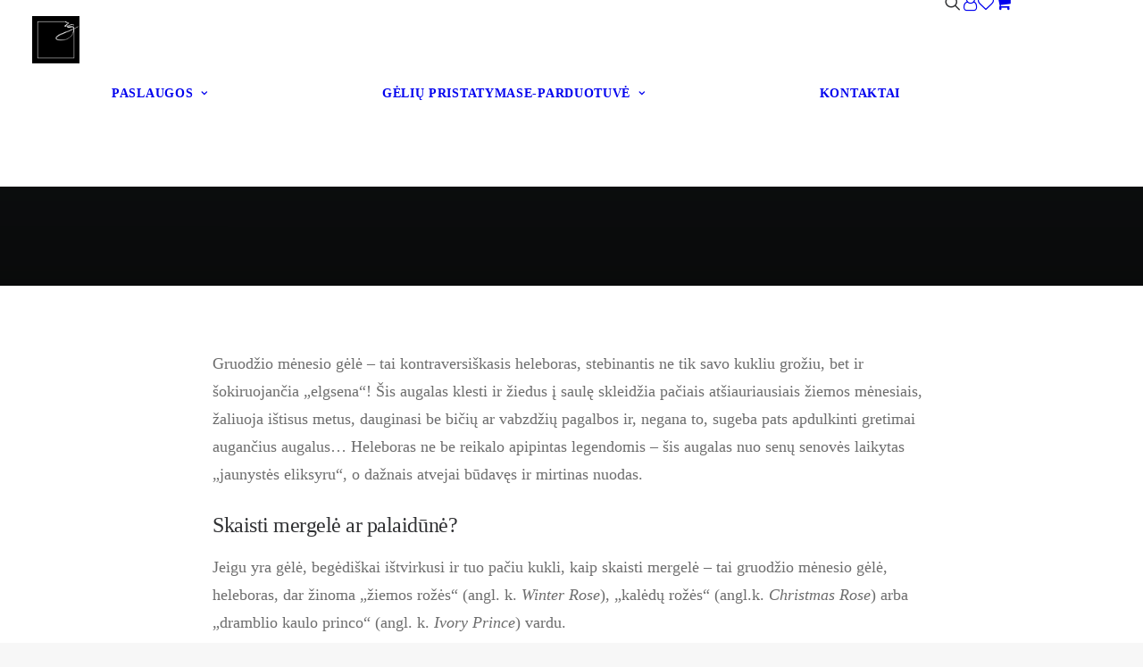

--- FILE ---
content_type: text/html; charset=UTF-8
request_url: https://www.ritosgeles.lt/heleboras-gruodzio-zvaigzde/
body_size: 84448
content:
<!DOCTYPE html><html class="no-touch" lang="lt-LT" xmlns="http://www.w3.org/1999/xhtml"><head><script data-no-optimize="1">var litespeed_docref=sessionStorage.getItem("litespeed_docref");litespeed_docref&&(Object.defineProperty(document,"referrer",{get:function(){return litespeed_docref}}),sessionStorage.removeItem("litespeed_docref"));</script> <meta http-equiv="Content-Type" content="text/html; charset=UTF-8"> <script type="litespeed/javascript">var gform;gform||(document.addEventListener("gform_main_scripts_loaded",function(){gform.scriptsLoaded=!0}),document.addEventListener("gform/theme/scripts_loaded",function(){gform.themeScriptsLoaded=!0}),window.addEventListener("DOMContentLiteSpeedLoaded",function(){gform.domLoaded=!0}),gform={domLoaded:!1,scriptsLoaded:!1,themeScriptsLoaded:!1,isFormEditor:()=>"function"==typeof InitializeEditor,callIfLoaded:function(o){return!(!gform.domLoaded||!gform.scriptsLoaded||!gform.themeScriptsLoaded&&!gform.isFormEditor()||(gform.isFormEditor()&&console.warn("The use of gform.initializeOnLoaded() is deprecated in the form editor context and will be removed in Gravity Forms 3.1."),o(),0))},initializeOnLoaded:function(o){gform.callIfLoaded(o)||(document.addEventListener("gform_main_scripts_loaded",()=>{gform.scriptsLoaded=!0,gform.callIfLoaded(o)}),document.addEventListener("gform/theme/scripts_loaded",()=>{gform.themeScriptsLoaded=!0,gform.callIfLoaded(o)}),window.addEventListener("DOMContentLiteSpeedLoaded",()=>{gform.domLoaded=!0,gform.callIfLoaded(o)}))},hooks:{action:{},filter:{}},addAction:function(o,r,e,t){gform.addHook("action",o,r,e,t)},addFilter:function(o,r,e,t){gform.addHook("filter",o,r,e,t)},doAction:function(o){gform.doHook("action",o,arguments)},applyFilters:function(o){return gform.doHook("filter",o,arguments)},removeAction:function(o,r){gform.removeHook("action",o,r)},removeFilter:function(o,r,e){gform.removeHook("filter",o,r,e)},addHook:function(o,r,e,t,n){null==gform.hooks[o][r]&&(gform.hooks[o][r]=[]);var d=gform.hooks[o][r];null==n&&(n=r+"_"+d.length),gform.hooks[o][r].push({tag:n,callable:e,priority:t=null==t?10:t})},doHook:function(r,o,e){var t;if(e=Array.prototype.slice.call(e,1),null!=gform.hooks[r][o]&&((o=gform.hooks[r][o]).sort(function(o,r){return o.priority-r.priority}),o.forEach(function(o){"function"!=typeof(t=o.callable)&&(t=window[t]),"action"==r?t.apply(null,e):e[0]=t.apply(null,e)})),"filter"==r)return e[0]},removeHook:function(o,r,t,n){var e;null!=gform.hooks[o][r]&&(e=(e=gform.hooks[o][r]).filter(function(o,r,e){return!!(null!=n&&n!=o.tag||null!=t&&t!=o.priority)}),gform.hooks[o][r]=e)}})</script> <meta name="viewport" content="width=device-width, initial-scale=1"><link rel="profile" href="http://gmpg.org/xfn/11"><link rel="pingback" href="https://www.ritosgeles.lt/xmlrpc.php"> <script type="litespeed/javascript">document.documentElement.className=document.documentElement.className+' yes-js js_active js'</script> <meta name='robots' content='index, follow, max-image-preview:large, max-snippet:-1, max-video-preview:-1' /><style>img:is([sizes="auto" i], [sizes^="auto," i]) { contain-intrinsic-size: 3000px 1500px }</style> <script id="cookie-law-info-gcm-var-js" type="litespeed/javascript">var _ckyGcm={"status":!0,"default_settings":[{"analytics":"granted","advertisement":"denied","functional":"denied","necessary":"granted","ad_user_data":"denied","ad_personalization":"denied","regions":"All"}],"wait_for_update":2000,"url_passthrough":!1,"ads_data_redaction":!1}</script> <script id="cookieyes" type="litespeed/javascript" data-src="https://cdn-cookieyes.com/client_data/4bbfb2df149933cbf043d575/script.js"></script> <title>Heleboras – gruodžio „žvaigždė“ | Ritos gėlės</title><meta name="description" content="Gruodžio mėnesio gėlė – tai kontraversiškasis heleboras, stebinantis ne tik savo kukliu grožiu, bet ir šokiruojančia „elgsena“." /><link rel="canonical" href="https://www.ritosgeles.lt/heleboras-gruodzio-zvaigzde/" /><meta property="og:locale" content="lt_LT" /><meta property="og:type" content="article" /><meta property="og:title" content="Heleboras – gruodžio „žvaigždė“ | Ritos gėlės" /><meta property="og:description" content="Gruodžio mėnesio gėlė – tai kontraversiškasis heleboras, stebinantis ne tik savo kukliu grožiu, bet ir šokiruojančia „elgsena“." /><meta property="og:url" content="https://www.ritosgeles.lt/heleboras-gruodzio-zvaigzde/" /><meta property="og:site_name" content="Ritos gėlės" /><meta property="article:publisher" content="https://www.facebook.com/ritos.geles/" /><meta property="article:published_time" content="2020-12-03T15:38:25+00:00" /><meta property="article:modified_time" content="2025-08-09T08:51:08+00:00" /><meta property="og:image" content="https://www.ritosgeles.lt/wp-content/uploads/2020/12/macro-of-a-christmas-rose-flower-blossom-3W96EHG-scaled-e1607005899719.jpg" /><meta property="og:image:width" content="1200" /><meta property="og:image:height" content="675" /><meta property="og:image:type" content="image/jpeg" /><meta name="author" content="WP svetainės" /><meta name="twitter:card" content="summary_large_image" /> <script type="application/ld+json" class="yoast-schema-graph">{"@context":"https://schema.org","@graph":[{"@type":"Article","@id":"https://www.ritosgeles.lt/heleboras-gruodzio-zvaigzde/#article","isPartOf":{"@id":"https://www.ritosgeles.lt/heleboras-gruodzio-zvaigzde/"},"author":{"name":"WP svetainės","@id":"https://www.ritosgeles.lt/#/schema/person/01adbfea6680b7bcc5e28f9a093df424"},"headline":"Heleboras – gruodžio „žvaigždė“","datePublished":"2020-12-03T15:38:25+00:00","dateModified":"2025-08-09T08:51:08+00:00","mainEntityOfPage":{"@id":"https://www.ritosgeles.lt/heleboras-gruodzio-zvaigzde/"},"wordCount":1075,"commentCount":0,"publisher":{"@id":"https://www.ritosgeles.lt/#organization"},"image":{"@id":"https://www.ritosgeles.lt/heleboras-gruodzio-zvaigzde/#primaryimage"},"thumbnailUrl":"https://www.ritosgeles.lt/wp-content/uploads/2020/12/macro-of-a-christmas-rose-flower-blossom-3W96EHG-scaled-e1607005899719.jpg","keywords":["Gėlių priežiūra","Įdomybės","Istorija","Kalėdos","Mėnesio gėlė"],"articleSection":["Augalo ID"],"inLanguage":"lt-LT","potentialAction":[{"@type":"CommentAction","name":"Comment","target":["https://www.ritosgeles.lt/heleboras-gruodzio-zvaigzde/#respond"]}]},{"@type":"WebPage","@id":"https://www.ritosgeles.lt/heleboras-gruodzio-zvaigzde/","url":"https://www.ritosgeles.lt/heleboras-gruodzio-zvaigzde/","name":"Heleboras – gruodžio „žvaigždė“ | Ritos gėlės","isPartOf":{"@id":"https://www.ritosgeles.lt/#website"},"primaryImageOfPage":{"@id":"https://www.ritosgeles.lt/heleboras-gruodzio-zvaigzde/#primaryimage"},"image":{"@id":"https://www.ritosgeles.lt/heleboras-gruodzio-zvaigzde/#primaryimage"},"thumbnailUrl":"https://www.ritosgeles.lt/wp-content/uploads/2020/12/macro-of-a-christmas-rose-flower-blossom-3W96EHG-scaled-e1607005899719.jpg","datePublished":"2020-12-03T15:38:25+00:00","dateModified":"2025-08-09T08:51:08+00:00","description":"Gruodžio mėnesio gėlė – tai kontraversiškasis heleboras, stebinantis ne tik savo kukliu grožiu, bet ir šokiruojančia „elgsena“.","breadcrumb":{"@id":"https://www.ritosgeles.lt/heleboras-gruodzio-zvaigzde/#breadcrumb"},"inLanguage":"lt-LT","potentialAction":[{"@type":"ReadAction","target":["https://www.ritosgeles.lt/heleboras-gruodzio-zvaigzde/"]}]},{"@type":"ImageObject","inLanguage":"lt-LT","@id":"https://www.ritosgeles.lt/heleboras-gruodzio-zvaigzde/#primaryimage","url":"https://www.ritosgeles.lt/wp-content/uploads/2020/12/macro-of-a-christmas-rose-flower-blossom-3W96EHG-scaled-e1607005899719.jpg","contentUrl":"https://www.ritosgeles.lt/wp-content/uploads/2020/12/macro-of-a-christmas-rose-flower-blossom-3W96EHG-scaled-e1607005899719.jpg","width":1200,"height":675,"caption":"Heleboras"},{"@type":"BreadcrumbList","@id":"https://www.ritosgeles.lt/heleboras-gruodzio-zvaigzde/#breadcrumb","itemListElement":[{"@type":"ListItem","position":1,"name":"Pradžia","item":"https://www.ritosgeles.lt/"},{"@type":"ListItem","position":2,"name":"Naujienos","item":"https://www.ritosgeles.lt/naujienos/"},{"@type":"ListItem","position":3,"name":"Heleboras – gruodžio „žvaigždė“"}]},{"@type":"WebSite","@id":"https://www.ritosgeles.lt/#website","url":"https://www.ritosgeles.lt/","name":"Ritos gėlės","description":"interjero apželdinimo profesionalai","publisher":{"@id":"https://www.ritosgeles.lt/#organization"},"potentialAction":[{"@type":"SearchAction","target":{"@type":"EntryPoint","urlTemplate":"https://www.ritosgeles.lt/?s={search_term_string}"},"query-input":{"@type":"PropertyValueSpecification","valueRequired":true,"valueName":"search_term_string"}}],"inLanguage":"lt-LT"},{"@type":"Organization","@id":"https://www.ritosgeles.lt/#organization","name":"Ritos gėlės","url":"https://www.ritosgeles.lt/","logo":{"@type":"ImageObject","inLanguage":"lt-LT","@id":"https://www.ritosgeles.lt/#/schema/logo/image/","url":"https://www.ritosgeles.lt/wp-content/uploads/2014/02/logo_baltas-e1513164417742.jpg","contentUrl":"https://www.ritosgeles.lt/wp-content/uploads/2014/02/logo_baltas-e1513164417742.jpg","width":651,"height":651,"caption":"Ritos gėlės"},"image":{"@id":"https://www.ritosgeles.lt/#/schema/logo/image/"},"sameAs":["https://www.facebook.com/ritos.geles/","https://instagram.com/ritosgeles/","https://www.linkedin.com/company/ritos-geles/"]},{"@type":"Person","@id":"https://www.ritosgeles.lt/#/schema/person/01adbfea6680b7bcc5e28f9a093df424","name":"WP svetainės"}]}</script> <link rel='dns-prefetch' href='//www.googletagmanager.com' /><link rel='dns-prefetch' href='//capi-automation.s3.us-east-2.amazonaws.com' /><link rel='dns-prefetch' href='//stats.wp.com' /><link rel='dns-prefetch' href='//fonts.googleapis.com' /><link rel='dns-prefetch' href='//cdnjs.cloudflare.com' /><link rel="alternate" type="application/rss+xml" title="Ritos gėlės &raquo; Įrašų RSS srautas" href="https://www.ritosgeles.lt/feed/" />
 <script src="//www.googletagmanager.com/gtag/js?id=G-WD1JWMCQD1"  data-cfasync="false" data-wpfc-render="false" type="text/javascript" async></script> <script data-cfasync="false" data-wpfc-render="false" type="text/javascript">var mi_version = '9.11.1';
				var mi_track_user = true;
				var mi_no_track_reason = '';
								var MonsterInsightsDefaultLocations = {"page_location":"https:\/\/www.ritosgeles.lt\/heleboras-gruodzio-zvaigzde\/"};
								if ( typeof MonsterInsightsPrivacyGuardFilter === 'function' ) {
					var MonsterInsightsLocations = (typeof MonsterInsightsExcludeQuery === 'object') ? MonsterInsightsPrivacyGuardFilter( MonsterInsightsExcludeQuery ) : MonsterInsightsPrivacyGuardFilter( MonsterInsightsDefaultLocations );
				} else {
					var MonsterInsightsLocations = (typeof MonsterInsightsExcludeQuery === 'object') ? MonsterInsightsExcludeQuery : MonsterInsightsDefaultLocations;
				}

								var disableStrs = [
										'ga-disable-G-WD1JWMCQD1',
									];

				/* Function to detect opted out users */
				function __gtagTrackerIsOptedOut() {
					for (var index = 0; index < disableStrs.length; index++) {
						if (document.cookie.indexOf(disableStrs[index] + '=true') > -1) {
							return true;
						}
					}

					return false;
				}

				/* Disable tracking if the opt-out cookie exists. */
				if (__gtagTrackerIsOptedOut()) {
					for (var index = 0; index < disableStrs.length; index++) {
						window[disableStrs[index]] = true;
					}
				}

				/* Opt-out function */
				function __gtagTrackerOptout() {
					for (var index = 0; index < disableStrs.length; index++) {
						document.cookie = disableStrs[index] + '=true; expires=Thu, 31 Dec 2099 23:59:59 UTC; path=/';
						window[disableStrs[index]] = true;
					}
				}

				if ('undefined' === typeof gaOptout) {
					function gaOptout() {
						__gtagTrackerOptout();
					}
				}
								window.dataLayer = window.dataLayer || [];

				window.MonsterInsightsDualTracker = {
					helpers: {},
					trackers: {},
				};
				if (mi_track_user) {
					function __gtagDataLayer() {
						dataLayer.push(arguments);
					}

					function __gtagTracker(type, name, parameters) {
						if (!parameters) {
							parameters = {};
						}

						if (parameters.send_to) {
							__gtagDataLayer.apply(null, arguments);
							return;
						}

						if (type === 'event') {
														parameters.send_to = monsterinsights_frontend.v4_id;
							var hookName = name;
							if (typeof parameters['event_category'] !== 'undefined') {
								hookName = parameters['event_category'] + ':' + name;
							}

							if (typeof MonsterInsightsDualTracker.trackers[hookName] !== 'undefined') {
								MonsterInsightsDualTracker.trackers[hookName](parameters);
							} else {
								__gtagDataLayer('event', name, parameters);
							}
							
						} else {
							__gtagDataLayer.apply(null, arguments);
						}
					}

					__gtagTracker('js', new Date());
					__gtagTracker('set', {
						'developer_id.dZGIzZG': true,
											});
					if ( MonsterInsightsLocations.page_location ) {
						__gtagTracker('set', MonsterInsightsLocations);
					}
										__gtagTracker('config', 'G-WD1JWMCQD1', {"forceSSL":"true","anonymize_ip":"true","link_attribution":"true","linker":{"domains":["bank.paysera.com"]}} );
										window.gtag = __gtagTracker;										(function () {
						/* https://developers.google.com/analytics/devguides/collection/analyticsjs/ */
						/* ga and __gaTracker compatibility shim. */
						var noopfn = function () {
							return null;
						};
						var newtracker = function () {
							return new Tracker();
						};
						var Tracker = function () {
							return null;
						};
						var p = Tracker.prototype;
						p.get = noopfn;
						p.set = noopfn;
						p.send = function () {
							var args = Array.prototype.slice.call(arguments);
							args.unshift('send');
							__gaTracker.apply(null, args);
						};
						var __gaTracker = function () {
							var len = arguments.length;
							if (len === 0) {
								return;
							}
							var f = arguments[len - 1];
							if (typeof f !== 'object' || f === null || typeof f.hitCallback !== 'function') {
								if ('send' === arguments[0]) {
									var hitConverted, hitObject = false, action;
									if ('event' === arguments[1]) {
										if ('undefined' !== typeof arguments[3]) {
											hitObject = {
												'eventAction': arguments[3],
												'eventCategory': arguments[2],
												'eventLabel': arguments[4],
												'value': arguments[5] ? arguments[5] : 1,
											}
										}
									}
									if ('pageview' === arguments[1]) {
										if ('undefined' !== typeof arguments[2]) {
											hitObject = {
												'eventAction': 'page_view',
												'page_path': arguments[2],
											}
										}
									}
									if (typeof arguments[2] === 'object') {
										hitObject = arguments[2];
									}
									if (typeof arguments[5] === 'object') {
										Object.assign(hitObject, arguments[5]);
									}
									if ('undefined' !== typeof arguments[1].hitType) {
										hitObject = arguments[1];
										if ('pageview' === hitObject.hitType) {
											hitObject.eventAction = 'page_view';
										}
									}
									if (hitObject) {
										action = 'timing' === arguments[1].hitType ? 'timing_complete' : hitObject.eventAction;
										hitConverted = mapArgs(hitObject);
										__gtagTracker('event', action, hitConverted);
									}
								}
								return;
							}

							function mapArgs(args) {
								var arg, hit = {};
								var gaMap = {
									'eventCategory': 'event_category',
									'eventAction': 'event_action',
									'eventLabel': 'event_label',
									'eventValue': 'event_value',
									'nonInteraction': 'non_interaction',
									'timingCategory': 'event_category',
									'timingVar': 'name',
									'timingValue': 'value',
									'timingLabel': 'event_label',
									'page': 'page_path',
									'location': 'page_location',
									'title': 'page_title',
									'referrer' : 'page_referrer',
								};
								for (arg in args) {
																		if (!(!args.hasOwnProperty(arg) || !gaMap.hasOwnProperty(arg))) {
										hit[gaMap[arg]] = args[arg];
									} else {
										hit[arg] = args[arg];
									}
								}
								return hit;
							}

							try {
								f.hitCallback();
							} catch (ex) {
							}
						};
						__gaTracker.create = newtracker;
						__gaTracker.getByName = newtracker;
						__gaTracker.getAll = function () {
							return [];
						};
						__gaTracker.remove = noopfn;
						__gaTracker.loaded = true;
						window['__gaTracker'] = __gaTracker;
					})();
									} else {
										console.log("");
					(function () {
						function __gtagTracker() {
							return null;
						}

						window['__gtagTracker'] = __gtagTracker;
						window['gtag'] = __gtagTracker;
					})();
									}</script> <link data-optimized="2" rel="stylesheet" href="https://www.ritosgeles.lt/wp-content/litespeed/css/33f9a1f7c4c840c55502ee56c3a45a33.css?ver=8b3d4" /><style id='classic-theme-styles-inline-css' type='text/css'>/*! This file is auto-generated */
.wp-block-button__link{color:#fff;background-color:#32373c;border-radius:9999px;box-shadow:none;text-decoration:none;padding:calc(.667em + 2px) calc(1.333em + 2px);font-size:1.125em}.wp-block-file__button{background:#32373c;color:#fff;text-decoration:none}</style><style id='jetpack-sharing-buttons-style-inline-css' type='text/css'>.jetpack-sharing-buttons__services-list{display:flex;flex-direction:row;flex-wrap:wrap;gap:0;list-style-type:none;margin:5px;padding:0}.jetpack-sharing-buttons__services-list.has-small-icon-size{font-size:12px}.jetpack-sharing-buttons__services-list.has-normal-icon-size{font-size:16px}.jetpack-sharing-buttons__services-list.has-large-icon-size{font-size:24px}.jetpack-sharing-buttons__services-list.has-huge-icon-size{font-size:36px}@media print{.jetpack-sharing-buttons__services-list{display:none!important}}.editor-styles-wrapper .wp-block-jetpack-sharing-buttons{gap:0;padding-inline-start:0}ul.jetpack-sharing-buttons__services-list.has-background{padding:1.25em 2.375em}</style><style id='wcsob-inline-css' type='text/css'>.wcsob_soldout { color: #ffffff;background: #222222;font-size: 12px;padding-top: 3px;padding-right: 8px;padding-bottom: 3px;padding-left: 8px;font-weight: bold;width: auto;height: auto;border-radius: 0px;z-index: 9999;text-align: center;position: absolute;top: 6px;right: auto;bottom: auto;left: 6px; }.single-product .wcsob_soldout { top: 6px;right: auto;bottom: auto;left: 6px; }</style><style id='woocommerce-inline-inline-css' type='text/css'>.woocommerce form .form-row .required { visibility: visible; }</style><link rel='stylesheet' id='select2css-css' href='//cdnjs.cloudflare.com/ajax/libs/select2/4.0.7/css/select2.css?ver=1.0' type='text/css' media='all' /><style id='uncode-style-inline-css' type='text/css'>@media (min-width: 960px) { 
		.limit-width { max-width: 1308px; margin: auto;}
		.menu-container:not(.grid-filters) .menu-horizontal ul.menu-smart .megamenu-block-wrapper > .vc_row[data-parent="true"].limit-width:not(.row-parent-limit) { max-width: calc(1308px - 72px); }
		}
.menu-primary ul.menu-smart > li > a, .menu-primary ul.menu-smart li.dropdown > a, .menu-primary ul.menu-smart li.mega-menu > a, .vmenu-container ul.menu-smart > li > a, .vmenu-container ul.menu-smart li.dropdown > a { text-transform: uppercase; }
body.menu-custom-padding .col-lg-0.logo-container, body.menu-custom-padding .col-lg-2.logo-container, body.menu-custom-padding .col-lg-12 .logo-container, body.menu-custom-padding .col-lg-4.logo-container { padding-top: 18px; padding-bottom: 18px; }
body.menu-custom-padding .col-lg-0.logo-container.shrinked, body.menu-custom-padding .col-lg-2.logo-container.shrinked, body.menu-custom-padding .col-lg-12 .logo-container.shrinked, body.menu-custom-padding .col-lg-4.logo-container.shrinked { padding-top: 9px; padding-bottom: 9px; }
@media (max-width: 959px) { body.menu-custom-padding .menu-container .logo-container { padding-top: 18px !important; padding-bottom: 18px !important; } }
#changer-back-color { transition: background-color 1000ms cubic-bezier(0.25, 1, 0.5, 1) !important; } #changer-back-color > div { transition: opacity 1000ms cubic-bezier(0.25, 1, 0.5, 1) !important; } body.bg-changer-init.disable-hover .main-wrapper .style-light,  body.bg-changer-init.disable-hover .main-wrapper .style-light h1,  body.bg-changer-init.disable-hover .main-wrapper .style-light h2, body.bg-changer-init.disable-hover .main-wrapper .style-light h3, body.bg-changer-init.disable-hover .main-wrapper .style-light h4, body.bg-changer-init.disable-hover .main-wrapper .style-light h5, body.bg-changer-init.disable-hover .main-wrapper .style-light h6, body.bg-changer-init.disable-hover .main-wrapper .style-light a, body.bg-changer-init.disable-hover .main-wrapper .style-dark, body.bg-changer-init.disable-hover .main-wrapper .style-dark h1, body.bg-changer-init.disable-hover .main-wrapper .style-dark h2, body.bg-changer-init.disable-hover .main-wrapper .style-dark h3, body.bg-changer-init.disable-hover .main-wrapper .style-dark h4, body.bg-changer-init.disable-hover .main-wrapper .style-dark h5, body.bg-changer-init.disable-hover .main-wrapper .style-dark h6, body.bg-changer-init.disable-hover .main-wrapper .style-dark a { transition: color 1000ms cubic-bezier(0.25, 1, 0.5, 1) !important; }</style><style id='uncode-custom-style-inline-css' type='text/css'>.border-border_color-528431-color { border-color:#445c60 !important; }.border-border_color-161505-color { border-color:#445c60 !important; }.border-border_color-212775-color { border-color:#445c60 !important; }.fontsize-852721-custom { font-size:8vh }.menu-container .fontsize-852721-custom a { font-size:8vh !important; }.carousel-nav-141954-custom.dots-default .uncode-nav-dots .uncode-nav-index span { height:72px;width:72px;transform:scale(0.27777777777778); }.carousel-nav-141954-custom.dots-default .uncode-nav-dots .uncode-nav-index.active-index span, .carousel-nav-141954-custom.dots-default .uncode-nav-dots .uncode-nav-index:hover span { transform:scale(1); }.carousel-nav-141954-custom.dots-lines .uncode-nav-dots .uncode-nav-index.active-index span { width:72px; }</style><style id='dashicons-inline-css' type='text/css'>[data-font="Dashicons"]:before {font-family: 'Dashicons' !important;content: attr(data-icon) !important;speak: none !important;font-weight: normal !important;font-variant: normal !important;text-transform: none !important;line-height: 1 !important;font-style: normal !important;-webkit-font-smoothing: antialiased !important;-moz-osx-font-smoothing: grayscale !important;}</style><style id='yith_wapo_front-inline-css' type='text/css'>:root{--yith-wapo-required-option-color:#AF2323;--yith-wapo-checkbox-style:50%;--yith-wapo-color-swatch-style:2px;--yith-wapo-label-font-size:16px;--yith-wapo-description-font-size:12px;--yith-wapo-color-swatch-size:40px;--yith-wapo-block-padding:0px 0px 0px 0px ;--yith-wapo-block-background-color:#ffffff;--yith-wapo-accent-color-color:#03bfac;--yith-wapo-form-border-color-color:#7a7a7a;--yith-wapo-price-box-colors-text:#474747;--yith-wapo-price-box-colors-background:#ffffff;--yith-wapo-uploads-file-colors-background:#f3f3f3;--yith-wapo-uploads-file-colors-border:#c4c4c4;--yith-wapo-tooltip-colors-text:#ffffff;--yith-wapo-tooltip-colors-background:#03bfac;}</style> <script type="text/template" id="tmpl-variation-template"><div class="woocommerce-variation-description">{{{ data.variation.variation_description }}}</div>
	<div class="woocommerce-variation-price">{{{ data.variation.price_html }}}</div>
	<div class="woocommerce-variation-availability">{{{ data.variation.availability_html }}}</div></script> <script type="text/template" id="tmpl-unavailable-variation-template"><p role="alert">Deja, šis produktas neprieinamas. Pasirinkite kitokią kombinaciją.</p></script> <script id="woocommerce-google-analytics-integration-gtag-js-after" type="litespeed/javascript">window.dataLayer=window.dataLayer||[];function gtag(){dataLayer.push(arguments)}
for(const mode of[{"analytics_storage":"denied","ad_storage":"denied","ad_user_data":"denied","ad_personalization":"denied","region":["AT","BE","BG","HR","CY","CZ","DK","EE","FI","FR","DE","GR","HU","IS","IE","IT","LV","LI","LT","LU","MT","NL","NO","PL","PT","RO","SK","SI","ES","SE","GB","CH"]}]||[]){gtag("consent","default",{"wait_for_update":500,...mode})}
gtag("js",new Date());gtag("set","developer_id.dOGY3NW",!0);gtag("config","G-WD1JWMCQD1",{"track_404":!0,"allow_google_signals":!0,"logged_in":!1,"linker":{"domains":["bank.paysera.com"],"allow_incoming":!0},"custom_map":{"dimension1":"logged_in"}})</script> <script type="litespeed/javascript" data-src="https://www.ritosgeles.lt/wp-content/plugins/google-analytics-for-wordpress/assets/js/frontend-gtag.min.js" id="monsterinsights-frontend-script-js" data-wp-strategy="async"></script> <script data-cfasync="false" data-wpfc-render="false" type="text/javascript" id='monsterinsights-frontend-script-js-extra'>/*  */
var monsterinsights_frontend = {"js_events_tracking":"true","download_extensions":"doc,pdf,ppt,zip,xls,docx,pptx,xlsx","inbound_paths":"[]","home_url":"https:\/\/www.ritosgeles.lt","hash_tracking":"false","v4_id":"G-WD1JWMCQD1"};/*  */</script> <script type="litespeed/javascript" data-src="https://www.ritosgeles.lt/wp-includes/js/jquery/jquery.min.js" id="jquery-core-js"></script> <script id="wc-add-to-cart-js-extra" type="litespeed/javascript">var wc_add_to_cart_params={"ajax_url":"\/wp-admin\/admin-ajax.php","wc_ajax_url":"\/?wc-ajax=%%endpoint%%","i18n_view_cart":"Krep\u0161elis","cart_url":"https:\/\/www.ritosgeles.lt\/krepselis\/","is_cart":"","cart_redirect_after_add":"no"}</script> <script id="woocommerce-js-extra" type="litespeed/javascript">var woocommerce_params={"ajax_url":"\/wp-admin\/admin-ajax.php","wc_ajax_url":"\/?wc-ajax=%%endpoint%%","i18n_password_show":"Rodyti slapta\u017eod\u012f","i18n_password_hide":"Sl\u0117pti slapta\u017eod\u012f"}</script> <script id="uncode-init-js-extra" type="litespeed/javascript">var SiteParameters={"days":"days","hours":"hours","minutes":"minutes","seconds":"seconds","constant_scroll":"on","scroll_speed":"2","parallax_factor":"0.25","loading":"Loading\u2026","slide_name":"slide","slide_footer":"footer","ajax_url":"https:\/\/www.ritosgeles.lt\/wp-admin\/admin-ajax.php","nonce_adaptive_images":"3f81e83adb","nonce_srcset_async":"b460a7205f","enable_debug":"","block_mobile_videos":"","is_frontend_editor":"","main_width":["1310","px"],"mobile_parallax_allowed":"","listen_for_screen_update":"1","wireframes_plugin_active":"1","sticky_elements":"off","resize_quality":"90","register_metadata":"1","bg_changer_time":"1000","update_wc_fragments":"1","optimize_shortpixel_image":"","menu_mobile_offcanvas_gap":"45","custom_cursor_selector":"[href], .trigger-overlay, .owl-next, .owl-prev, .owl-dot, input[type=\"submit\"], input[type=\"checkbox\"], button[type=\"submit\"], a[class^=\"ilightbox\"], .ilightbox-thumbnail, .ilightbox-prev, .ilightbox-next, .overlay-close, .unmodal-close, .qty-inset > span, .share-button li, .uncode-post-titles .tmb.tmb-click-area, .btn-link, .tmb-click-row .t-inside, .lg-outer button, .lg-thumb img, a[data-lbox], .uncode-close-offcanvas-overlay, .uncode-nav-next, .uncode-nav-prev, .uncode-nav-index","mobile_parallax_animation":"","lbox_enhanced":"1","native_media_player":"","vimeoPlayerParams":"?autoplay=0","ajax_filter_key_search":"key","ajax_filter_key_unfilter":"unfilter","index_pagination_disable_scroll":"","index_pagination_scroll_to":"","uncode_wc_popup_cart_qty":"1","disable_hover_hack":"","uncode_nocookie":"","menuHideOnClick":"1","menuShowOnClick":"","smoothScroll":"on","smoothScrollDisableHover":"","smoothScrollQuery":"960","uncode_force_onepage_dots":"","uncode_smooth_scroll_safe":"1","uncode_lb_add_galleries":", .gallery","uncode_lb_add_items":", .gallery .gallery-item a","uncode_prev_label":"Previous","uncode_next_label":"Next","uncode_slide_label":"Slide","uncode_share_label":"Share on %","uncode_has_ligatures":"","uncode_is_accessible":"1","uncode_carousel_itemSelector":"*:not(.hidden)","dynamic_srcset_active":"1","dynamic_srcset_bg_mobile_breakpoint":"570","dynamic_srcset_bunch_limit":"1","dynamic_srcset_bg_mobile_size":"0","activate_webp":"","force_webp":"","uncode_limit_width":"1308px"}</script> <script type="text/javascript" defer='defer' src="https://www.ritosgeles.lt/wp-content/plugins/gravityforms/js/jquery.json.min.js" id="gform_json-js"></script> <script id="gform_gravityforms-js-extra" type="litespeed/javascript">var gf_legacy={"is_legacy":""};var gf_global={"gf_currency_config":{"name":"Euro","symbol_left":"","symbol_right":"&#8364;","symbol_padding":" ","thousand_separator":".","decimal_separator":",","decimals":2,"code":"EUR"},"base_url":"https:\/\/www.ritosgeles.lt\/wp-content\/plugins\/gravityforms","number_formats":[],"spinnerUrl":"https:\/\/www.ritosgeles.lt\/wp-content\/plugins\/gravityforms\/images\/spinner.svg","version_hash":"af8907b9e957fd7e8935e8160384a40f","strings":{"newRowAdded":"New row added.","rowRemoved":"Row removed","formSaved":"The form has been saved.  The content contains the link to return and complete the form."}};var gf_legacy={"is_legacy":""};var gf_global={"gf_currency_config":{"name":"Euro","symbol_left":"","symbol_right":"&#8364;","symbol_padding":" ","thousand_separator":".","decimal_separator":",","decimals":2,"code":"EUR"},"base_url":"https:\/\/www.ritosgeles.lt\/wp-content\/plugins\/gravityforms","number_formats":[],"spinnerUrl":"https:\/\/www.ritosgeles.lt\/wp-content\/plugins\/gravityforms\/images\/spinner.svg","version_hash":"af8907b9e957fd7e8935e8160384a40f","strings":{"newRowAdded":"New row added.","rowRemoved":"Row removed","formSaved":"The form has been saved.  The content contains the link to return and complete the form."}};var gf_global={"gf_currency_config":{"name":"Euro","symbol_left":"","symbol_right":"&#8364;","symbol_padding":" ","thousand_separator":".","decimal_separator":",","decimals":2,"code":"EUR"},"base_url":"https:\/\/www.ritosgeles.lt\/wp-content\/plugins\/gravityforms","number_formats":[],"spinnerUrl":"https:\/\/www.ritosgeles.lt\/wp-content\/plugins\/gravityforms\/images\/spinner.svg","version_hash":"af8907b9e957fd7e8935e8160384a40f","strings":{"newRowAdded":"New row added.","rowRemoved":"Row removed","formSaved":"The form has been saved.  The content contains the link to return and complete the form."}};var gf_global={"gf_currency_config":{"name":"Euro","symbol_left":"","symbol_right":"&#8364;","symbol_padding":" ","thousand_separator":".","decimal_separator":",","decimals":2,"code":"EUR"},"base_url":"https:\/\/www.ritosgeles.lt\/wp-content\/plugins\/gravityforms","number_formats":[],"spinnerUrl":"https:\/\/www.ritosgeles.lt\/wp-content\/plugins\/gravityforms\/images\/spinner.svg","version_hash":"af8907b9e957fd7e8935e8160384a40f","strings":{"newRowAdded":"New row added.","rowRemoved":"Row removed","formSaved":"The form has been saved.  The content contains the link to return and complete the form."}};var gf_global={"gf_currency_config":{"name":"Euro","symbol_left":"","symbol_right":"&#8364;","symbol_padding":" ","thousand_separator":".","decimal_separator":",","decimals":2,"code":"EUR"},"base_url":"https:\/\/www.ritosgeles.lt\/wp-content\/plugins\/gravityforms","number_formats":[],"spinnerUrl":"https:\/\/www.ritosgeles.lt\/wp-content\/plugins\/gravityforms\/images\/spinner.svg","version_hash":"af8907b9e957fd7e8935e8160384a40f","strings":{"newRowAdded":"New row added.","rowRemoved":"Row removed","formSaved":"The form has been saved.  The content contains the link to return and complete the form."}};var gf_global={"gf_currency_config":{"name":"Euro","symbol_left":"","symbol_right":"&#8364;","symbol_padding":" ","thousand_separator":".","decimal_separator":",","decimals":2,"code":"EUR"},"base_url":"https:\/\/www.ritosgeles.lt\/wp-content\/plugins\/gravityforms","number_formats":[],"spinnerUrl":"https:\/\/www.ritosgeles.lt\/wp-content\/plugins\/gravityforms\/images\/spinner.svg","version_hash":"af8907b9e957fd7e8935e8160384a40f","strings":{"newRowAdded":"New row added.","rowRemoved":"Row removed","formSaved":"The form has been saved.  The content contains the link to return and complete the form."}};var gf_global={"gf_currency_config":{"name":"Euro","symbol_left":"","symbol_right":"&#8364;","symbol_padding":" ","thousand_separator":".","decimal_separator":",","decimals":2,"code":"EUR"},"base_url":"https:\/\/www.ritosgeles.lt\/wp-content\/plugins\/gravityforms","number_formats":[],"spinnerUrl":"https:\/\/www.ritosgeles.lt\/wp-content\/plugins\/gravityforms\/images\/spinner.svg","version_hash":"af8907b9e957fd7e8935e8160384a40f","strings":{"newRowAdded":"New row added.","rowRemoved":"Row removed","formSaved":"The form has been saved.  The content contains the link to return and complete the form."}};var gf_global={"gf_currency_config":{"name":"Euro","symbol_left":"","symbol_right":"&#8364;","symbol_padding":" ","thousand_separator":".","decimal_separator":",","decimals":2,"code":"EUR"},"base_url":"https:\/\/www.ritosgeles.lt\/wp-content\/plugins\/gravityforms","number_formats":[],"spinnerUrl":"https:\/\/www.ritosgeles.lt\/wp-content\/plugins\/gravityforms\/images\/spinner.svg","version_hash":"af8907b9e957fd7e8935e8160384a40f","strings":{"newRowAdded":"New row added.","rowRemoved":"Row removed","formSaved":"The form has been saved.  The content contains the link to return and complete the form."}};var gform_i18n={"datepicker":{"days":{"monday":"Mo","tuesday":"Tu","wednesday":"We","thursday":"Th","friday":"Fr","saturday":"Sa","sunday":"Su"},"months":{"january":"January","february":"February","march":"March","april":"April","may":"May","june":"June","july":"July","august":"August","september":"September","october":"October","november":"November","december":"December"},"firstDay":1,"iconText":"Select date"}};var gf_legacy_multi={"1":"","3":"","6":"","10":""};var gform_gravityforms={"strings":{"invalid_file_extension":"This type of file is not allowed. Must be one of the following:","delete_file":"Delete this file","in_progress":"in progress","file_exceeds_limit":"File exceeds size limit","illegal_extension":"This type of file is not allowed.","max_reached":"Maximum number of files reached","unknown_error":"There was a problem while saving the file on the server","currently_uploading":"Please wait for the uploading to complete","cancel":"Cancel","cancel_upload":"Cancel this upload","cancelled":"Cancelled","error":"Error","message":"Message"},"vars":{"images_url":"https:\/\/www.ritosgeles.lt\/wp-content\/plugins\/gravityforms\/images"}}</script> <script id="gform_conditional_logic-js-extra" type="litespeed/javascript">var gf_legacy={"is_legacy":""};var gf_legacy={"is_legacy":""};var gf_legacy={"is_legacy":""};var gf_legacy={"is_legacy":""};var gf_legacy={"is_legacy":""};var gf_legacy={"is_legacy":""}</script> <script id="wp-util-js-extra" type="litespeed/javascript">var _wpUtilSettings={"ajax":{"url":"\/wp-admin\/admin-ajax.php"}}</script> <script></script><link rel="https://api.w.org/" href="https://www.ritosgeles.lt/wp-json/" /><link rel="alternate" title="JSON" type="application/json" href="https://www.ritosgeles.lt/wp-json/wp/v2/posts/13375" /><link rel="alternate" title="oEmbed (JSON)" type="application/json+oembed" href="https://www.ritosgeles.lt/wp-json/oembed/1.0/embed?url=https%3A%2F%2Fwww.ritosgeles.lt%2Fheleboras-gruodzio-zvaigzde%2F" /><link rel="alternate" title="oEmbed (XML)" type="text/xml+oembed" href="https://www.ritosgeles.lt/wp-json/oembed/1.0/embed?url=https%3A%2F%2Fwww.ritosgeles.lt%2Fheleboras-gruodzio-zvaigzde%2F&#038;format=xml" /><meta name="onesignal-plugin" content="wordpress-3.8.0"> <script src="https://cdn.onesignal.com/sdks/web/v16/OneSignalSDK.page.js" defer></script> <script type="litespeed/javascript">window.OneSignalDeferred=window.OneSignalDeferred||[];OneSignalDeferred.push(async function(OneSignal){await OneSignal.init({appId:"a2bf4075-ceea-4a1b-9c38-3de462d570ba",serviceWorkerOverrideForTypical:!0,path:"https://www.ritosgeles.lt/wp-content/plugins/onesignal-free-web-push-notifications/sdk_files/",serviceWorkerParam:{scope:"/wp-content/plugins/onesignal-free-web-push-notifications/sdk_files/push/onesignal/"},serviceWorkerPath:"OneSignalSDKWorker.js",})});if(navigator.serviceWorker){navigator.serviceWorker.getRegistrations().then((registrations)=>{registrations.forEach((registration)=>{if(registration.active&&registration.active.scriptURL.includes('OneSignalSDKWorker.js.php')){registration.unregister().then((success)=>{if(success){console.log('OneSignalSW: Successfully unregistered:',registration.active.scriptURL)}else{console.log('OneSignalSW: Failed to unregister:',registration.active.scriptURL)}})}})}).catch((error)=>{console.error('Error fetching service worker registrations:',error)})}</script> <style>img#wpstats{display:none}</style><style>.dgwt-wcas-ico-magnifier,.dgwt-wcas-ico-magnifier-handler{max-width:20px}.dgwt-wcas-search-wrapp{max-width:600px}.dgwt-wcas-style-pirx .dgwt-wcas-sf-wrapp{background-color:#fff}.dgwt-wcas-search-wrapp .dgwt-wcas-sf-wrapp input[type=search].dgwt-wcas-search-input,.dgwt-wcas-search-wrapp .dgwt-wcas-sf-wrapp input[type=search].dgwt-wcas-search-input:hover,.dgwt-wcas-search-wrapp .dgwt-wcas-sf-wrapp input[type=search].dgwt-wcas-search-input:focus{background-color:#fff;border-color:#eaeaea}</style><noscript><style>.woocommerce-product-gallery{ opacity: 1 !important; }</style></noscript> <script  type="litespeed/javascript">!function(f,b,e,v,n,t,s){if(f.fbq)return;n=f.fbq=function(){n.callMethod?n.callMethod.apply(n,arguments):n.queue.push(arguments)};if(!f._fbq)f._fbq=n;n.push=n;n.loaded=!0;n.version='2.0';n.queue=[];t=b.createElement(e);t.async=!0;t.src=v;s=b.getElementsByTagName(e)[0];s.parentNode.insertBefore(t,s)}(window,document,'script','https://connect.facebook.net/en_US/fbevents.js')</script>  <script  type="litespeed/javascript">fbq('init','1512019579093917',{},{"agent":"woocommerce_6-10.4.3-3.5.15"});document.addEventListener('DOMContentLiteSpeedLoaded',function(){document.body.insertAdjacentHTML('beforeend','<div class=\"wc-facebook-pixel-event-placeholder\"></div>')},!1)</script> <link rel="icon" href="https://www.ritosgeles.lt/wp-content/uploads/2018/06/cropped-favicon-80x80.png" sizes="32x32" /><link rel="icon" href="https://www.ritosgeles.lt/wp-content/uploads/2018/06/cropped-favicon-300x300.png" sizes="192x192" /><link rel="apple-touch-icon" href="https://www.ritosgeles.lt/wp-content/uploads/2018/06/cropped-favicon-300x300.png" /><meta name="msapplication-TileImage" content="https://www.ritosgeles.lt/wp-content/uploads/2018/06/cropped-favicon-300x300.png" /><style type="text/css" id="wp-custom-css">/* single product */
.product .tagged_as {
	display: none;
}
.detail-label {
	font-weight: 500;
}
#wcj_product_addons p {
	margin-top: 0;
	margin-bottom: 18px;
}
#wcj_product_addons label {
	font-weight: 500!important;
}
.in-stock {
	color: #5a9f68;
	font-weight: 500!important;
}

/* product reviews */
.product .comment-author, .product .comment-author + .verified {
	display: none;
}
.woocommerce-review__published-date, .woocommerce-review__dash {
	display: none;
}

/* shop */
.ajax-filter-sale li + li {
	display: none;
}

/* checkout page */
.tribe-checkout-backlink {
	display: none;
}
#mp-wc-pickup-point-shipping {
	margin-top: 1em;
}
.payment_box.payment_method_paysera, .woocommerce-shipping-methods li label {
	font-size: 14px;
}
.wapo-addon-title {
	font-size: 16px!important;
	font-family: Inter!important;
	font-weight: 600!important;
	margin-top: 0;
}

/* post */
.post .post-content ul > li {
	list-style-type: square;
}
.post .post-content ol {
	margin-left: 1.7rem;
}
.post .post-content p, .post .post-content li {
	font-size: 18px;
}

/* style external links */
a[target="_blank"]:not([href*='mailto:']):not([class*='social-menu-link']):not([href^='#']):not([href^='/']):not([href$='facebook.com/ritos.geles']):not([href$='instagram.com/ritos.geles']):not([href$='g.page/ritos-geles/']):after {
	font-family: 'uncodeicon';
	content: "  \f08e";
	vertical-align: middle;
	font-size: 9px;
}

/* Gravity Forms */
.gform_required_legend {
	display: none;
}
.gform_wrapper input[type='button'], .gform_wrapper .gform_button {
	background-color: #fff!important;
	border: #300113 solid 1px!important;
	padding: 21px 36px!important;
	color: #300113!important;
}
.gform_wrapper input[type='button']:active, .gform_wrapper input[type='button']:hover, .gform_wrapper .gform_button:active, .gform_wrapper .gform_button:hover {
	background-color: #300113!important;
	color: #fff!important;
}
.gform_button[type='submit'] {
	background-color: #300113!important;
	color: #fff!important;
}
.gform_button[type='submit']:hover, .gform_button[type='submit']:active {
	background-color: transparent!important;
	color: #300113!important;
}
.gform_wrapper input::placeholder,
.gform_wrapper textarea::placeholder, .gform_wrapper .gfield_select::placeholder {
 color: #777!important;
}
.gform_wrapper input {
	border: none!important;
}
.gform_wrapper .gf_page_steps .gf_step_active {
	color: #5a9f68!important;
}
.gf_step_label {
	font-weight: 500!important;
}
.gform_page_fields p {
	font-weight: 400;
}

/* Testimonials */
.testimonial-content p {
	font-size: 22px;
	font-style: normal;
}
.testimonial-name {
	font-weight: 500;
	margin-top: 2rem;
	font-size: 20px;
}
.testimonial-company {
	font-size: 18px;
	color: #e1e1e1;
}

/* Popup Maker */
.pum-title {
	display: none;
}
.pum-close {
	color: transparent!important;
}
.pum-close:before {
	color: #fff!important;
}

/* footer */
.site-footer .menu li a {
	text-transform: none;
	font-size: 17px;
}
.site-footer .menu li a:hover, .site-footer .menu li a:active {
	color: #5a9f68!important;
}

/* checkout */
#billing_postcode-description, #shipping_postcode-description {
	font-weight: 400;
	font-size: 14px;
	display: block;
	margin-top: 1em;
	color: #6d6d6d;
}
#order_comments-description {
	font-weight: 400;
	font-size: 14px;
	display: block;
	margin-top: 1em;
	color: red;
}
.select2-container .select2-selection--single{
    height: 42px !important;
}
.select2-container--default .select2-selection--single .select2-selection__arrow{
	height: 32px !important;
}
.select2-container--default .select2-selection--single .select2-selection__rendered{
  line-height: 23px!important;
	padding-left: 0;
}

/* Fibo Search */
.dgwt-wcas-layout-icon, .dgwt-wcas-ico-magnifier-handler {
	color: #6d6d6d!important;
}
.dgwt-wcas-sf-wrapp {
	background-color: transparent!important;
}
.dgwt-wcas-search-input {
	border-radius: 3px!important;
}
.style-dark-override .dgwt-wcas-search-icon {
	color: #fff!important;
}
@media screen and (min-width: 960px) {	body:not(.menu-force-opacity):not(.navbar-hover) .style-dark-override:not(.is_stuck:not(.menu-desktop-transparent)):not(.is_mobile_open).menu-transparent .menu-horizontal-inner > .nav > .menu-smart > li .dgwt-wcas-ico-magnifier-handler path {		fill: #ffffff !important;	}}@media screen and (max-width: 959px) {	body:not(.menu-force-opacity):not(.navbar-hover) .style-dark-override:not(.is_stuck:not(.menu-mobile-transparent)):not(.is_mobile_open).menu-transparent .mobile-additional-icons .dgwt-wcas-ico-magnifier-handler path {		fill: #ffffff !important;	}}

/* search results */
.search-results .shop-desc {
	display: none;
}

/* extra product fields */
.kupono_gavejas_txt td {
	width: 100%!important;
}
.thwepo-extra-options {
	margin-top: 0;
}
.thwepo-extra-options .label-tag {
	color: #300114;
}
.thwepo-extra-options td {
	padding: 0 0 1em 0;
}
.kupono_gavejas {
	margin-top: 0!important;
	width: 100%;
}</style><noscript><style>.wpb_animate_when_almost_visible { opacity: 1; }</style></noscript></head><body class="wp-singular post-template-default single single-post postid-13375 single-format-standard wp-theme-uncode wp-child-theme-uncode-child  style-color-lxmt-bg theme-uncode woocommerce-no-js hormenu-position-left megamenu-full-submenu hmenu hmenu-position-left header-full-width input-background main-center-align menu-mobile-transparent menu-custom-padding textual-accent-color menu-mobile-default mobile-parallax-not-allowed ilb-no-bounce unreg uncode-btn-square minicart-notification qw-body-scroll-disabled megamenu-side-to-side menu-dd-search menu-dd-search-mobile uncode-accessible uncode-sidecart-mobile-disabled wpb-js-composer js-comp-ver-8.7.1.2 vc_responsive" data-border="0"><a href="#sections-container" class="screen-reader-shortcut btn btn-hover-nobg btn-accent btn-shadow btn-shadow-lg">Skip to main content</a><div id="vh_layout_help"></div><div id="uncode-custom-cursor" class="in-content" data-cursor="" data-skin="light"><span></span><span class="title-tooltip"><span></span></span><span></span></div><div id="uncode-custom-cursor-pilot" class="in-content" data-cursor="" data-skin="light"><span></span><span></span></div> <script type="litespeed/javascript">UNCODE.initCursor()</script> <div class="body-borders" data-border="0"><div class="top-border body-border-shadow"></div><div class="right-border body-border-shadow"></div><div class="bottom-border body-border-shadow"></div><div class="left-border body-border-shadow"></div><div class="top-border style-color-xsdn-bg"></div><div class="right-border style-color-xsdn-bg"></div><div class="bottom-border style-color-xsdn-bg"></div><div class="left-border style-color-xsdn-bg"></div></div><div class="box-wrapper"><div class="box-container"> <script id="initBox" type="litespeed/javascript">UNCODE.initBox()</script> <div class="menu-wrapper menu-hide-only"><header id="masthead" class="navbar menu-primary menu-light submenu-light menu-transparent menu-add-padding style-light-original single-h-padding menu-absolute menu-animated menu-with-logo"><div class="menu-container menu-hide style-color-xsdn-bg menu-no-borders needs-after" role="navigation"><div class="row-menu"><div class="row-menu-inner"><div id="logo-container-mobile" class="col-lg-0 logo-container middle"><div id="main-logo" class="navbar-header style-light">
<a href="https://www.ritosgeles.lt/" class="navbar-brand" data-padding-shrink ="9" data-minheight="43" aria-label="Ritos gėlės"><div class="logo-image main-logo logo-skinnable" data-maxheight="53" style="height: 53px;"><img data-lazyloaded="1" src="[data-uri]" fetchpriority="high" decoding="async" data-src="https://www.ritosgeles.lt/wp-content/uploads/2025/04/logo-ritosgeles-baltas.jpg" alt="logo" width="555" height="555" class="img-responsive" /></div></a></div><div class="mmb-container"><div class="mobile-additional-icons"><a class="desktop-hidden  mobile-search-icon trigger-overlay mobile-additional-icon" data-area="search" data-container="box-container" href="#" aria-label="Search"><span class="search-icon-container additional-icon-container"><i class="fa fa-search3"></i></span></a><a class="desktop-hidden mobile-account-icon mobile-additional-icon" href="https://www.ritosgeles.lt/mano-paskyra/" aria-label="Login"><span class="account-icon-container additional-icon-container"><i class="fa fa-user-o"></i></span></a><a class="desktop-hidden mobile-wishlist-icon mobile-additional-icon" href="https://www.ritosgeles.lt/wishlist/" aria-label="Wishlist"><span class="wishlist-icon-container additional-icon-container"><i class="fa fa-heart-o"></i><span class="badge" style="display: none;"></span></span></a><a class="desktop-hidden mobile-shopping-cart mobile-additional-icon" href="https://www.ritosgeles.lt/krepselis/" aria-label="Shopping cart"><span class="cart-icon-container additional-icon-container"><i class="fa fa-shopping-cart"></i><span class="badge"></span></span></a></div><div class="mobile-menu-button mobile-menu-button-light lines-button" aria-label="Toggle menu" role="button" tabindex="0"><span class="lines"><span></span></span></div></div></div><div class="col-lg-12 main-menu-container middle"><div class="menu-horizontal menu-dd-shadow-sm menu-sub-enhanced"><div class="menu-horizontal-inner"><div class="nav navbar-nav navbar-main navbar-nav-first"><ul id="menu-top-navigation" class="menu-primary-inner menu-smart sm" role="menu"><li role="menuitem"  id="menu-item-160022" class="menu-item menu-item-type-custom menu-item-object-custom menu-item-has-children depth-0 menu-item-160022 dropdown menu-item-link"><a href="#" data-toggle="dropdown" class="dropdown-toggle" role="button" data-type="title">Paslaugos<i class="fa fa-angle-down fa-dropdown"></i></a><ul role="menu" class="drop-menu un-submenu " data-lenis-prevent><li role="menuitem"  id="menu-item-8003" class="menu-item menu-item-type-post_type menu-item-object-page depth-1 menu-item-8003"><a href="https://www.ritosgeles.lt/projektai/">Įgyvendinti projektai<i class="fa fa-angle-right fa-dropdown"></i></a></li><li role="menuitem"  id="menu-item-5932" class="menu-item menu-item-type-post_type menu-item-object-page depth-1 menu-item-5932"><a title="Erdvių apželdinimas augalais" href="https://www.ritosgeles.lt/interjero-apzeldinimas/">Interjero apželdinimas<i class="fa fa-angle-right fa-dropdown"></i></a></li><li role="menuitem"  id="menu-item-5931" class="menu-item menu-item-type-post_type menu-item-object-page depth-1 menu-item-5931"><a title="Žalios sienos" href="https://www.ritosgeles.lt/vertikalus-apzeldinimas/">Vertikalus apželdinimas<i class="fa fa-angle-right fa-dropdown"></i></a></li><li role="menuitem"  id="menu-item-12901" class="menu-item menu-item-type-post_type menu-item-object-page depth-1 menu-item-12901"><a title="Samanų sienos ir paveikslai" href="https://www.ritosgeles.lt/samanu-sienos-paveikslai/">Samanų paveikslai<i class="fa fa-angle-right fa-dropdown"></i></a></li><li role="menuitem"  id="menu-item-5929" class="menu-item menu-item-type-post_type menu-item-object-page depth-1 menu-item-5929"><a href="https://www.ritosgeles.lt/floristikos-mokymai/">Floristikos kursai<i class="fa fa-angle-right fa-dropdown"></i></a></li></ul></li><li role="menuitem"  id="menu-item-159890" class="menu-item menu-item-type-post_type menu-item-object-page depth-0 menu-item-159890 menu-item-link"><a title="Prienuose, Birštone ir Prienų rajone" href="https://www.ritosgeles.lt/pristatymas/">Gėlių pristatymas<i class="fa fa-angle-right fa-dropdown"></i></a></li><li role="menuitem"  id="menu-item-156016" class="menu-item menu-item-type-post_type menu-item-object-page menu-item-has-children depth-0 menu-item-156016 dropdown menu-item-link"><a title="Pirkti internetu" href="https://www.ritosgeles.lt/e-parduotuve/" data-toggle="dropdown" class="dropdown-toggle" data-type="title">E-parduotuvė<i class="fa fa-angle-down fa-dropdown"></i></a><ul role="menu" class="drop-menu un-submenu " data-lenis-prevent><li role="menuitem"  id="menu-item-160876" class="menu-item menu-item-type-post_type menu-item-object-product depth-1 menu-item-160876"><a href="https://www.ritosgeles.lt/e-parduotuve/produktai/dovanu-kuponas/">Dovanų kuponas<i class="fa fa-angle-right fa-dropdown"></i></a></li><li role="menuitem"  id="menu-item-160877" class="menu-item menu-item-type-post_type menu-item-object-page depth-1 menu-item-160877"><a href="https://www.ritosgeles.lt/shop/">Visos prekės<i class="fa fa-angle-right fa-dropdown"></i></a></li></ul></li><li role="menuitem"  id="menu-item-159402" class="menu-item menu-item-type-post_type menu-item-object-page depth-0 menu-item-159402 menu-item-link"><a title="Pasikalbėkime" href="https://www.ritosgeles.lt/kontaktai/">Kontaktai<i class="fa fa-angle-right fa-dropdown"></i></a></li></ul></div><div class="uncode-close-offcanvas-mobile lines-button close navbar-mobile-el"><span class="lines"></span></div><div class="nav navbar-nav navbar-nav-last navbar-extra-icons"><ul class="menu-smart sm menu-icons menu-smart-social" role="menu"><li role="menuitem" class="menu-item-link search-icon style-light dropdown mobile-hidden tablet-hidden"><a href="#" class="trigger-overlay search-icon" role="button" data-area="search" data-container="box-container" aria-label="Search">
<i class="fa fa-search3"></i><span class="desktop-hidden"><span>Search</span></span><i class="fa fa-angle-down fa-dropdown desktop-hidden"></i>
</a></li><li role="menuitem" class="mobile-hidden tablet-hidden  uncode-account menu-item-link menu-item" aria-label="Login / Register">
<a href="https://www.ritosgeles.lt/mano-paskyra/" data-type="title" title="account">
<span class="account-icon-container">
<i class="fa fa-user-o"></i><span class="desktop-hidden">Login / Register</span>
</span>
</a></li><li class="mobile-hidden tablet-hidden  uncode-wishlist menu-item-link menu-item">
<a href="https://www.ritosgeles.lt/wishlist/" data-type="title" title="wishlist">
<span class="wishlist-icon-container">
<i class="fa fa-heart-o"></i><span class="desktop-hidden">My Wishlist</span>
<span class="badge" style="display: none;"></span>
</span>
</a></li><li role="menuitem" class="mobile-hidden tablet-hidden  uncode-cart menu-item-link menu-item menu-item-has-children dropdown" role="menuitem" aria-label="Krepšelis">
<a href="https://www.ritosgeles.lt/krepselis/" data-toggle="dropdown" class="dropdown-toggle" data-type="title" title="cart">
<span class="cart-icon-container">
<i class="fa fa-shopping-cart"></i><span class="desktop-hidden">Krepšelis</span>
<span class="badge"></span>
<i class="fa fa-angle-down fa-dropdown  desktop-hidden"></i>
</span>
</a><ul role="menu" class="drop-menu sm-nowrap cart_list product_list_widget uncode-cart-dropdown"><li><span>Krepšelis dar tuščias.</span></li></ul></li></ul></div></div></div></div></div></div><div class="overlay overlay-search style-light  menu-dd-shadow-sm menu-sub-enhanced" data-area="search" data-container="box-container"><div class="overlay-search-wrapper"><div class="search-container"><div class="mmb-container"><div class="menu-close-search menu-close-dd mobile-menu-button menu-button-offcanvas mobile-menu-button-dark lines-button overlay-close close" data-area="search" data-container="box-container"><span class="lines lines-dropdown"></span></div></div><form action="https://www.ritosgeles.lt/" method="get"><div class="search-container-inner">
<label for="s_form_1" aria-label="Search"><input type="search" class="search-field form-fluid no-livesearch" placeholder="Search products…" value="" name="s" id="s_form_1">
<i class="fa fa-search3" role="button" tabindex="0" aria-labelledby="s_form_1"></i></label><input type="hidden" name="post_type" value="product" /></div></form></div></div></div></div></header></div> <script id="fixMenuHeight" type="litespeed/javascript">UNCODE.fixMenuHeight()</script> <div class="main-wrapper"><div class="main-container"><div class="page-wrapper" role="main"><div class="sections-container" id="sections-container"><div id="page-header"><div class="remove-menu-padding header-wrapper header-uncode-block"><div data-parent="true" class="vc_row has-bg need-focus style-color-nhtu-bg parallax-move row-container with-parallax has-dividers"data-parallax-move="5" data-parallax-safe="yes" id="row-unique-3"><div class="row-background background-element"><div class="background-wrapper"><div class="background-inner srcset-bg" style="background-image: url(https://www.ritosgeles.lt/wp-content/uploads/2020/12/macro-of-a-christmas-rose-flower-blossom-3W96EHG-scaled-e1607005899719.jpg);background-repeat: no-repeat;background-position: center center;background-size: cover;"></div><div class="block-bg-overlay style-color-jevc-bg" style="opacity: 0.3;"></div></div></div><div class="uncode-divider-wrap uncode-divider-wrap-bottom z_index_0" style="height: 100%; opacity: 0.4" data-height="100" data-unit="%"><svg version="1.1" class="uncode-row-divider uncode-row-divider-gradient" x="0px" y="0px" width="240px" height="24px" viewBox="0 0 240 24" enable-background="new 0 0 240 24" xml:space="preserve" preserveAspectRatio="none">
<linearGradient id="svg-gradient-451031" gradientUnits="userSpaceOnUse" x1="119.9995" y1="0" x2="119.9995" y2="24.0005">
<stop  offset="0" style="stop-color:#000000;stop-opacity:0"/>
<stop  offset="1" style="stop-color:#000000"/>
</linearGradient>
<path fill="url(#svg-gradient-451031)" d="M240,24V0H0v24H240z"/>
</svg></div><div class="row quad-top-padding quad-bottom-padding single-h-padding limit-width row-parent row-header" data-height-ratio="full"><div class="wpb_row row-inner"><div class="wpb_column pos-bottom pos-center align_left column_parent col-lg-12 half-internal-gutter"><div class="uncol style-spec style-dark"  ><div class="uncoltable"><div class="uncell no-block-padding" ><div class="uncont" ><div class="uncode-info-box  font-555555 h6 fontspace-519146 font-weight-500 text-uppercase" ><span class="date-info">3 gruodžio, 2020</span><span class="uncode-ib-separator uncode-ib-separator-symbol">&bull;</span><span class="category-info"> <a href="https://www.ritosgeles.lt/tema/augalo-id/" title="View all posts in Augalo ID" class="">Augalo ID</a></span></div><div class="vc_custom_heading_wrap "><div class="heading-text el-text" ><h1 class="custom fontsize-852721-custom font-size-custom" ><span>Heleboras – gruodžio „žvaigždė“</span></h1></div><div class="clear"></div></div></div></div></div></div></div><script id="script-row-unique-3" data-row="script-row-unique-3" class="vc_controls" type="litespeed/javascript">UNCODE.initRow(document.getElementById("row-unique-3"))</script></div></div></div><div class="header-scrolldown style-dark"><i class="fa fa-angle-down"></i></div></div></div><script type="litespeed/javascript">UNCODE.initHeader()</script><article id="post-13375" class="page-body style-light-bg post-13375 post type-post status-publish format-standard has-post-thumbnail hentry category-augalo-id tag-geliu-prieziura tag-idomybes tag-istorija tag-kaledos tag-menesio-gele"><div class="post-wrapper"><div class="post-body"><div class="post-content un-no-sidebar-layout"><div data-parent="true" class="vc_row row-container" id="row-unique-4"><div class="row double-top-padding double-bottom-padding single-h-padding limit-width row-parent"><div class="wpb_row row-inner"><div class="wpb_column pos-top pos-center align_left column_parent col-lg-12 single-internal-gutter"><div class="uncol style-light"  ><div class="uncoltable"><div class="uncell" ><div class="uncont no-block-padding col-custom-width" style=" max-width:804px;" ><div class="uncode_text_column" ><p>Gruodžio mėnesio gėlė – tai kontraversiškasis heleboras, stebinantis ne tik savo kukliu grožiu, bet ir šokiruojančia „elgsena“! Šis augalas klesti ir žiedus į saulę skleidžia pačiais atšiauriausiais žiemos mėnesiais, žaliuoja ištisus metus, dauginasi be bičių ar vabzdžių pagalbos ir, negana to, sugeba pats apdulkinti gretimai augančius augalus… Heleboras ne be reikalo apipintas legendomis – šis augalas nuo senų senovės laikytas „jaunystės eliksyru“, o dažnais atvejai būdavęs ir mirtinas nuodas.</p><h3>Skaisti mergelė ar palaidūnė?</h3><p>Jeigu yra gėlė, begėdiškai ištvirkusi ir tuo pačiu kukli, kaip skaisti mergelė – tai gruodžio mėnesio gėlė, heleboras, dar žinoma „žiemos rožės“ (angl. k. <em>Winter Rose</em>), „kalėdų rožės“ (angl.k. <em>Christmas Rose</em>) arba „dramblio kaulo princo“ (angl. k. <em>Ivory Prince</em>) vardu.</p><p>Heleboras, Lietuvoje dažnai vadinamas tiesiog eleboru, priklauso vėdrynų (lot. k. <em>Ranunculaceae</em>) šeimai. Yra žinoma per 20 skirtingų heleborų rūšių, kilusių iš Europos ir Azijos.</p><blockquote><p>„Heleboras turi ir vyriškos, ir moteriškos lyties reprodukcinius organus: kuokeles ir piesteles. Negana to, heleboras geba apvaisinti ir kitus netoliese augančius augalus.”</p></blockquote><p>Ši žiemos pažiba dievina šaltį ir šalnas – puikiausiai veši bet kokiomis žiemiško oro sąlygomis. Argi nenuostabu, kad tokios trapios išvaizdos augalas ne tik geba iškęsti tą „kaulus laužantį“ žiemišką šaltį, bet ir žiedus išskleidžia be bičių ar kitų vabzdžių (apdulkinimo) pagalbos! Idealiomis sąlygomis heleboras geriausiai veši spygliuočių medžių apsuptyje, tad gaudo kiekvieną progą pasimėgauti žiemiškos saulės spinduliais; vasarą ši snieguotų kalnų viršūnių gėlė džiaugiasi spygliuočių ir kitų medžių teikiamu pavėsiu.</p><p>Heleboras – <a href="https://plantspedia.fandom.com/wiki/Hermaphrodite" target="_blank" rel="noopener noreferrer">augalas hermafroditas</a> – išskirtinis tuo, kad vienas iš nedaugelio augalų geba pats apsivaisinti. Tai reiškia, kad augalas turi ir vyriškos, ir moteriškos lyties reprodukcinius organus: kuokeles ir piesteles. Negana to, heleboras geba apvaisinti ir kitus netoliese augančius augalus, tokiu būdu randasi pati įvairiausia gausybė sukryžmintų augalų: nuo pačių gražiausių, iki pačių keisčiausių. Taigi, šis donžuaniškas augalas tikrai nemėgsta praleisti dauginimosi progų!</p><h3>Legendomis apipintas heleboras</h3><p>Heleboro vardas <em>Helleborus</em> kilęs iš graikų kalbos žodžio <em>helle</em>, kuris reiškia „išsinešti“ ir <em>bora</em> – „maistas“. Tačiau jis kilo ne dėl mūsų laikais įprasto „maisto išsinešimui“ (angl. k. <em>Food Take-away</em>), tačiau dėl savo savybių – augalo sultys sukelia vėmimą ir apsinuodijimą.</p><p>Viduramžiais krikščionybės pradžioje gimė legenda apie šią delikataus grožio „kalėdų rožę“. Neturtingas piemuo kalėdų laikotarpiu keliavęs į Betliejų. Piemuo visą kelią ieškojęs gėlės žiedo, kurį norėjęs padovanoti tik gimusiam kūdikėliui Kristui. Kadangi buvusi gūdi žiema, piemuo niekur negalėjo rasti nei vieno žiedelio – jis pradėjęs raudoti. Kur kritę piemens ašaros, ten prasikalę žemėje kuklūs rožės žiedą primenantys žiedeliai. Nepaprastai nustebintas piemuo surinkes visus „kalėdų rožės“ žiedelius ir įteikęs kūdikėliui Jėzui.</p><p>Juodasis heleboras, pavyzdžiui, senovėje buvo naudojamas detoksikacijai, taip pat paralyžiui, podagrai bei protiniams susirgimams gydyti. Juodasis heleboras buvo plačiai naudojamas, kaip vaistas nuo kirmėlių, deja, dėl šio vaisto perdozavimo dažnai mirdavę vaikai.</p><p>Pasak legendos, raganos naudodavę heleborą demonų prikėlimui. Tikėta, jog heleboro tinktūra – jaunystės eliksyras.</p><p>Senovės istoriniuose šaltiniuose užsimenama, kad heleboro milteliai, kurių buvę žolelių tinktūroje, galimai lėmė Aleksandro Makedoniečio mirtį.</p><h3>Augalo ID</h3><p>Pilnai susiformavęs heleboro krūmas gali siekti nuo 10 iki 30 centimetrų aukščio ir 10–25 centimetrų pločio. Vaškiniai sodriai žalios spalvos heleboro labai žaliuoja ištisus metus (visžalis augalas).</p><p>Gamtoje natūraliai paplitę žalsva, balta, švelniai gelsva ir žalsvai rožine spalvomis žydintys heleborai. Išvestinių veislių heleborai (išvesti hibridinant natūraliai gamtoje augančias rūšis) auga geltonos, rožinės, raudonos, pilkos, tamsiai raudonos, violetinės ir beveik juodos spalvos. Kai kurios išvestinės heleboro veislės stebina turtingais sodriaspalviais pilnaviduriais žiedais.</p><p>Kuklioji „žiemos rožė“ žydi žiemos metu ir anksti pavasarį. Pavasarį heleboro žiedai ypatingai gausūs nektaro, tad nepaprastai traukia pirmuosius vabzdžius ir bites.</p><p>Helleboras gali būti dauginamas sėklomis arba atskiriant dalį susiformavusio augalo krūmo. Dauginant sėklomis heleboras pražįsta po 3-ejų metų.</p><p>Nuskintus heleboro žiedus geriausia merkti į nedaug šalto vandens – tokiu būdu žiedais džiaugsitės iki 10-ies dienų. Ši „žiemos rožė“ puikiai tinka <a href="https://www.ritosgeles.lt/kaledu-eglutes-puosyba-nuo-pradzios-iki-siu-dienu/">šventinei stalo kompozicijai šaltuoju metų laiku</a> ar kaip šukuosenos papuošalas (nuskintas heleboro žiedas be vandens išsilaiko visą dieną).</p><p><img data-lazyloaded="1" src="[data-uri]" decoding="async" class="alignnone wp-image-13374" data-src="https://www.ritosgeles.lt/wp-content/uploads/2020/12/helleborus-687x1030.jpg" alt="Heleboras (lot. helleborus)" width="500" height="750" data-srcset="https://www.ritosgeles.lt/wp-content/uploads/2020/12/helleborus-687x1030.jpg 687w, https://www.ritosgeles.lt/wp-content/uploads/2020/12/helleborus-200x300.jpg 200w, https://www.ritosgeles.lt/wp-content/uploads/2020/12/helleborus-350x525.jpg 350w, https://www.ritosgeles.lt/wp-content/uploads/2020/12/helleborus-450x675.jpg 450w, https://www.ritosgeles.lt/wp-content/uploads/2020/12/helleborus.jpg 720w" data-sizes="(max-width: 500px) 100vw, 500px" /></p><h3>Heleboro auginimas</h3><p>Heleborai nėra lepūs – geriausia juos sodinti kompostinėje žemėje kitų aukštesnių augalų pavėsyje: tarp dekoratyvių spygliuočių, po magnolijomis ar krūmais, kurių šešėlis karštomis vasaros dienomis apsaugos heleborus nuo tiesioginių saulės spindulių.</p><p>Šios gėlės mėgsta derlingus, purius, giliai įdirbtus, vidutinio sunkumo ar sunkius priemolius. Rūgščioje žemėje heleborai retai išgyvena ilgiau negu keletą metų. Kai peržydi, pašaknės mulčiuojamos kompostu, lapine žeme arba durpėmis.</p><p>Šie augalai mėgsta drėgmę, bet nepakenčia stovinčio vandens. Žmogaus prižiūrimi vienoje vietoje heleborai gali augti ilgai, net iki 20 metų. Svarbu paminėti, kad heleboras yra dvimetis augalas, tad natūraliai gamtoje praėjus 2 metams jo krūmas išnyksta užleisdamas vietą iš sėklų pasisėjusiems daigeliams.</p><p>Į šiltas patalpas heleborai įnešami lapkričio pabaigoje, kad pražystų per Kalėdas, todėl kai kuriose šalyse jie ir vadinami Kristaus gėle. Jei įnešime vėliau, galėsime dar ilgiau džiaugtis šiomis originaliomis gėlėmis. Heleboras, pasodintas vazonėlyje, puoš jūsų interjerą tamsiuoju metų laikotarpiu, o atšilus orams, anksti pavasarį jį bus galima persodinti sode.</p><p>Žinotina, kad heleborai nemėgsta persodinimo. Jų šaknys ilgos, todėl jie sodinami į 30&#215;30 cm dydžio ir 30 cm gylio duobutes kas 35–40 cm. Pasodinus dvi savaites būtina gausiai laistyti, vėliau saikingai. Auga lėtai.</p><p>Šaltais žiemos mėnesiais gražias žalias vejas pakeičia sniego danga, o iš spalvingų gėlių ir krūmų lieka tuščios lysvės ir nuogos šakos. Tačiau net ir šiuo metų laiku galite turėti gyvais žiedais spindintį kampelį – heleboras, gruodžio <a href="https://www.ritosgeles.lt/zyma/menesio-gele/">mėnesio gėlė</a>, yra puikus akcentas žiemos miegu miegančiam sodui.</p><p><a class="btn" href="https://www.ritosgeles.lt/e-parduotuve/produktai/heleboras-lot-helleborus/">Įsigyti internetu</a></p></div></div></div></div></div></div><script id="script-row-unique-4" data-row="script-row-unique-4" class="vc_controls" type="litespeed/javascript">UNCODE.initRow(document.getElementById("row-unique-4"))</script></div></div></div><div data-parent="true" class="vc_row row-container" id="row-unique-5"><div class="row single-top-padding double-bottom-padding quad-h-padding full-width row-parent"><div class="wpb_row row-inner"><div class="wpb_column pos-top pos-center align_left column_parent col-lg-12 single-internal-gutter"><div class="uncol style-light"  ><div class="uncoltable"><div class="uncell no-block-padding" ><div class="uncont" ><div id="gallery-801046" class="un-media-gallery isotope-system isotope-general-light grid-general-light"><div class="isotope-wrapper grid-wrapper single-gutter" ><div class="isotope-container isotope-layout style-masonry" data-type="masonry" data-layout="masonry" data-lg="1000" data-md="600" data-sm="480"></div></div></div></div></div></div></div></div><script id="script-row-unique-5" data-row="script-row-unique-5" class="vc_controls" type="litespeed/javascript">UNCODE.initRow(document.getElementById("row-unique-5"))</script></div></div></div></div><div class="post-after row-container"><div data-parent="true" class="vc_row has-bg need-focus style-color-lxmt-bg row-container" id="row-unique-6"><div class="row triple-top-padding triple-bottom-padding single-h-padding limit-width row-parent"><div class="wpb_row row-inner"><div class="wpb_column pos-top pos-center align_center column_parent col-lg-12 single-internal-gutter"><div class="uncol style-light"  ><div class="uncoltable"><div class="uncell no-block-padding" ><div class="uncont" ><div class="vc_custom_heading_wrap "><div class="heading-text el-text" ><h3 class="h4" ><span>Susiję įrašai</span></h3></div><div class="clear"></div></div><div class="owl-carousel-wrapper" ><div class="owl-carousel-container owl-carousel-loading double-gutter" ><div id="index-7" class="owl-carousel owl-element owl-height-auto" data-navmobile="false" data-navspeed="400" data-autoplay="true" data-timeout="10000" data-stagepadding="0" data-lg="3" data-md="2" data-sm="1" data-vp-height="false"><div class="tmb tmb-carousel atc-typography-inherit tmb-iso-h33 tmb-light tmb-overlay-anim tmb-content-left tmb-shadowed tmb-shadowed-xs tmb-meta-weight-400  grid-cat-264 tmb-no-double-tap tmb-id-160792 tmb-img-ratio tmb-content-under tmb-media-first tmb-no-bg" ><div class="t-inside no-anim srcset-lazy-animations" data-cursor="icon-accent"><div class="t-entry-visual"><div class="t-entry-visual-tc"><div class="t-entry-visual-cont"><span class="t-cat-over half-block-padding t-cat-over-bottomleft"><span class="t-entry-category t-entry-category-264 t-cat-over-inner"><a class="bordered-cat tmb-term-evidence font-ui" href="https://www.ritosgeles.lt/tema/floristikos-mokymai/">Floristikos mokymai</a></span></span><div class="dummy" style="padding-top: 100%;"></div><a role="button" tabindex="-1" href="https://www.ritosgeles.lt/kalediniu-vainiku-dirbtuves-papildoma-data/?media_link=1" class="pushed" aria-label="Kalėdinių vainikų dirbtuvės – papildoma data"  target="_self" data-lb-index="0"><div class="t-entry-visual-overlay"><div class="t-entry-visual-overlay-in style-dark-bg" style="opacity: 0.1;"></div></div><img decoding="async" class="srcset-async srcset-auto srcset-on-layout wp-image-160793" src="https://www.ritosgeles.lt/wp-content/uploads/2025/11/image00006-uai-1000x1000.jpeg" width="1000" height="1000" alt="Kalėdinių vainikų dirbtuvės – papildoma data" data-no-bp="" data-bp="480,720,1032,1350,1500" data-uniqueid="160793-122085" data-guid="https://www.ritosgeles.lt/wp-content/uploads/2025/11/image00006.jpeg" data-path="2025/11/image00006.jpeg" data-width="1500" data-height="1000" data-singlew="4" data-singleh="4" data-crop="1" loading="lazy" data-srcset="https://www.ritosgeles.lt/wp-content/uploads/2025/11/image00006-uai-1000x1000.jpeg 1000w, https://www.ritosgeles.lt/wp-content/uploads/2025/11/image00006-80x80.jpeg 80w, https://www.ritosgeles.lt/wp-content/uploads/2025/11/image00006-75x75.jpeg 75w, https://www.ritosgeles.lt/wp-content/uploads/2025/11/image00006-348x348.jpeg 348w, https://www.ritosgeles.lt/wp-content/uploads/2025/11/image00006-450x450.jpeg 450w, https://www.ritosgeles.lt/wp-content/uploads/2025/11/image00006-100x100.jpeg 100w, https://www.ritosgeles.lt/wp-content/uploads/2025/11/image00006-uai-480x480.jpeg 480w, https://www.ritosgeles.lt/wp-content/uploads/2025/11/image00006-uai-720x720.jpeg 720w" srcset="[data-uri]" /></a></div></div></div><div class="t-entry-text"><div class="t-entry-text-tc half-block-padding"><div class="t-entry"><h3 class="t-entry-title h5 title-scale "><a href="https://www.ritosgeles.lt/kalediniu-vainiku-dirbtuves-papildoma-data/" target="_self">Kalėdinių vainikų dirbtuvės – papildoma data</a></h3><p class="t-entry-meta"><span class="t-entry-date">24 lapkričio, 2025</span></p></div></div></div></div></div><div class="tmb tmb-carousel atc-typography-inherit tmb-iso-h33 tmb-light tmb-overlay-anim tmb-content-left tmb-shadowed tmb-shadowed-xs tmb-meta-weight-400  grid-cat-264 tmb-no-double-tap tmb-id-160769 tmb-img-ratio tmb-content-under tmb-media-first tmb-no-bg" ><div class="t-inside no-anim srcset-lazy-animations" data-cursor="icon-accent"><div class="t-entry-visual"><div class="t-entry-visual-tc"><div class="t-entry-visual-cont"><span class="t-cat-over half-block-padding t-cat-over-bottomleft"><span class="t-entry-category t-entry-category-264 t-cat-over-inner"><a class="bordered-cat tmb-term-evidence font-ui" href="https://www.ritosgeles.lt/tema/floristikos-mokymai/">Floristikos mokymai</a></span></span><div class="dummy" style="padding-top: 100%;"></div><a role="button" tabindex="-1" href="https://www.ritosgeles.lt/gruodzio-8-kalediniu-vainiku-dirbtuves/?media_link=1" class="pushed" aria-label="Gruodžio 8 – kalėdinių vainikų dirbtuvės"  target="_self" data-lb-index="1"><div class="t-entry-visual-overlay"><div class="t-entry-visual-overlay-in style-dark-bg" style="opacity: 0.1;"></div></div><img decoding="async" class="srcset-async srcset-auto srcset-on-layout wp-image-160776" src="https://www.ritosgeles.lt/wp-content/uploads/2025/11/image00003-uai-1000x1000.jpeg" width="1000" height="1000" alt="Gruodžio 8 – kalėdinių vainikų dirbtuvės" data-no-bp="" data-bp="480,720,1032,1350,1500" data-uniqueid="160776-111917" data-guid="https://www.ritosgeles.lt/wp-content/uploads/2025/11/image00003.jpeg" data-path="2025/11/image00003.jpeg" data-width="1500" data-height="1000" data-singlew="4" data-singleh="4" data-crop="1" loading="lazy" data-srcset="https://www.ritosgeles.lt/wp-content/uploads/2025/11/image00003-uai-1000x1000.jpeg 1000w, https://www.ritosgeles.lt/wp-content/uploads/2025/11/image00003-80x80.jpeg 80w, https://www.ritosgeles.lt/wp-content/uploads/2025/11/image00003-75x75.jpeg 75w, https://www.ritosgeles.lt/wp-content/uploads/2025/11/image00003-348x348.jpeg 348w, https://www.ritosgeles.lt/wp-content/uploads/2025/11/image00003-450x450.jpeg 450w, https://www.ritosgeles.lt/wp-content/uploads/2025/11/image00003-100x100.jpeg 100w, https://www.ritosgeles.lt/wp-content/uploads/2025/11/image00003-uai-480x480.jpeg 480w, https://www.ritosgeles.lt/wp-content/uploads/2025/11/image00003-uai-720x720.jpeg 720w" srcset="[data-uri]" /></a></div></div></div><div class="t-entry-text"><div class="t-entry-text-tc half-block-padding"><div class="t-entry"><h3 class="t-entry-title h5 title-scale "><a href="https://www.ritosgeles.lt/gruodzio-8-kalediniu-vainiku-dirbtuves/" target="_self">Gruodžio 8 – kalėdinių vainikų dirbtuvės</a></h3><p class="t-entry-meta"><span class="t-entry-date">21 lapkričio, 2025</span></p></div></div></div></div></div><div class="tmb tmb-carousel atc-typography-inherit tmb-iso-h33 tmb-light tmb-overlay-anim tmb-content-left tmb-shadowed tmb-shadowed-xs tmb-meta-weight-400  grid-cat-264 tmb-no-double-tap tmb-id-22300 tmb-img-ratio tmb-content-under tmb-media-first tmb-no-bg" ><div class="t-inside no-anim srcset-lazy-animations" data-cursor="icon-accent"><div class="t-entry-visual"><div class="t-entry-visual-tc"><div class="t-entry-visual-cont"><span class="t-cat-over half-block-padding t-cat-over-bottomleft"><span class="t-entry-category t-entry-category-264 t-cat-over-inner"><a class="bordered-cat tmb-term-evidence font-ui" href="https://www.ritosgeles.lt/tema/floristikos-mokymai/">Floristikos mokymai</a></span></span><div class="dummy" style="padding-top: 100%;"></div><a role="button" tabindex="-1" href="https://www.ritosgeles.lt/floristikos-kursai-geguzes-menesi/?media_link=1" class="pushed" aria-label="Rasa ir Laurynas Taujėnų dvare"  target="_self" data-lb-index="2"><div class="t-entry-visual-overlay"><div class="t-entry-visual-overlay-in style-dark-bg" style="opacity: 0.1;"></div></div><img decoding="async" class="srcset-async srcset-auto srcset-on-layout wp-image-8112" src="https://www.ritosgeles.lt/wp-content/uploads/2018/07/rasa-laurynas-vestuves-header-uai-1080x1080.jpg" width="1080" height="1080" alt="Rasa ir Laurynas Taujėnų dvare" data-no-bp="" data-bp="480,720,1032,1350,1500" data-uniqueid="8112-157656" data-guid="https://www.ritosgeles.lt/wp-content/uploads/2018/07/rasa-laurynas-vestuves-header.jpg" data-path="2018/07/rasa-laurynas-vestuves-header.jpg" data-width="1620" data-height="1080" data-singlew="4" data-singleh="4" data-crop="1" loading="lazy" data-srcset="https://www.ritosgeles.lt/wp-content/uploads/2018/07/rasa-laurynas-vestuves-header-uai-1080x1080.jpg 1080w, https://www.ritosgeles.lt/wp-content/uploads/2018/07/rasa-laurynas-vestuves-header-80x80.jpg 80w, https://www.ritosgeles.lt/wp-content/uploads/2018/07/rasa-laurynas-vestuves-header-348x348.jpg 348w, https://www.ritosgeles.lt/wp-content/uploads/2018/07/rasa-laurynas-vestuves-header-450x450.jpg 450w, https://www.ritosgeles.lt/wp-content/uploads/2018/07/rasa-laurynas-vestuves-header-100x100.jpg 100w, https://www.ritosgeles.lt/wp-content/uploads/2018/07/rasa-laurynas-vestuves-header-uai-480x480.jpg 480w, https://www.ritosgeles.lt/wp-content/uploads/2018/07/rasa-laurynas-vestuves-header-uai-720x720.jpg 720w, https://www.ritosgeles.lt/wp-content/uploads/2018/07/rasa-laurynas-vestuves-header-uai-1032x1032.jpg 1032w" srcset="[data-uri]" /></a></div></div></div><div class="t-entry-text"><div class="t-entry-text-tc half-block-padding"><div class="t-entry"><h3 class="t-entry-title h5 title-scale "><a href="https://www.ritosgeles.lt/floristikos-kursai-geguzes-menesi/" target="_self">Floristikos kursai gegužės mėnesį</a></h3><p class="t-entry-meta"><span class="t-entry-date">12 balandžio, 2025</span></p></div></div></div></div></div><div class="tmb tmb-carousel tmb-format-video atc-typography-inherit tmb-iso-h33 tmb-light tmb-overlay-anim tmb-content-left tmb-shadowed tmb-shadowed-xs tmb-meta-weight-400  grid-cat-1 tmb-no-double-tap tmb-id-21853 tmb-img-ratio tmb-content-under tmb-media-first tmb-no-bg" ><div class="t-inside no-anim srcset-lazy-animations" data-cursor="icon-accent"><div class="t-entry-visual"><div class="t-entry-visual-tc"><div class="t-entry-visual-cont"><span class="t-cat-over half-block-padding t-cat-over-bottomleft"><span class="t-entry-category t-entry-category-1 t-cat-over-inner"><a class="bordered-cat tmb-term-evidence font-ui" href="https://www.ritosgeles.lt/tema/naujienos/">Naujienos</a></span></span><div class="dummy" style="padding-top: 100%;"></div><a role="button" tabindex="-1" href="https://www.ritosgeles.lt/lrt-laidoje-draugiska-lietuva/?media_link=1" class="pushed" aria-label="Ritos gėlės LRT laidoje „Draugiška Lietuva”"  target="_self" data-lb-index="3"><div class="t-entry-visual-overlay"><div class="t-entry-visual-overlay-in style-dark-bg" style="opacity: 0.1;"></div></div><img decoding="async" class="srcset-async srcset-auto srcset-on-layout wp-image-22256" src="https://www.ritosgeles.lt/wp-content/uploads/2024/08/screengrab-rita-uai-664x664.jpg" width="664" height="664" alt="Ritos gėlės LRT laidoje „Draugiška Lietuva”" data-no-bp="" data-bp="480,720,1032,1350,1500" data-uniqueid="22256-204111" data-guid="https://www.ritosgeles.lt/wp-content/uploads/2024/08/screengrab-rita.jpg" data-path="2024/08/screengrab-rita.jpg" data-width="1200" data-height="664" data-singlew="4" data-singleh="4" data-crop="1" loading="lazy" data-srcset="https://www.ritosgeles.lt/wp-content/uploads/2024/08/screengrab-rita-uai-664x664.jpg 664w, https://www.ritosgeles.lt/wp-content/uploads/2024/08/screengrab-rita-80x80.jpg 80w, https://www.ritosgeles.lt/wp-content/uploads/2024/08/screengrab-rita-348x348.jpg 348w, https://www.ritosgeles.lt/wp-content/uploads/2024/08/screengrab-rita-450x450.jpg 450w, https://www.ritosgeles.lt/wp-content/uploads/2024/08/screengrab-rita-100x100.jpg 100w, https://www.ritosgeles.lt/wp-content/uploads/2024/08/screengrab-rita-uai-480x480.jpg 480w" srcset="[data-uri]" /></a></div></div></div><div class="t-entry-text"><div class="t-entry-text-tc half-block-padding"><div class="t-entry"><h3 class="t-entry-title h5 title-scale "><a href="https://www.ritosgeles.lt/lrt-laidoje-draugiska-lietuva/" target="_self">Ritos gėlės LRT laidoje „Draugiška Lietuva”</a></h3><p class="t-entry-meta"><span class="t-entry-date">1 rugpjūčio, 2024</span></p></div></div></div></div></div><div class="tmb tmb-carousel atc-typography-inherit tmb-iso-h33 tmb-light tmb-overlay-anim tmb-content-left tmb-shadowed tmb-shadowed-xs tmb-meta-weight-400  grid-cat-238 tmb-no-double-tap tmb-id-21817 tmb-img-ratio tmb-content-under tmb-media-first tmb-no-bg" ><div class="t-inside no-anim srcset-lazy-animations" data-cursor="icon-accent"><div class="t-entry-visual"><div class="t-entry-visual-tc"><div class="t-entry-visual-cont"><span class="t-cat-over half-block-padding t-cat-over-bottomleft"><span class="t-entry-category t-entry-category-238 t-cat-over-inner"><a class="bordered-cat tmb-term-evidence font-ui" href="https://www.ritosgeles.lt/tema/ritos-patarimai/">Ritos patarimai</a></span></span><div class="dummy" style="padding-top: 100%;"></div><a role="button" tabindex="-1" href="https://www.ritosgeles.lt/kaip-papuosti-laidotuviu-sale-mirus-zmogui/?media_link=1" class="pushed" target="_self" data-lb-index="4"><div class="t-entry-visual-overlay"><div class="t-entry-visual-overlay-in style-dark-bg" style="opacity: 0.1;"></div></div><img decoding="async" class="srcset-async srcset-auto srcset-on-layout wp-image-21819" src="https://www.ritosgeles.lt/wp-content/uploads/2024/06/7172043c9244716fbf5cd39fbf3d0ce0-uai-800x800.jpg" width="800" height="800" alt="" data-no-bp="" data-bp="480,720,1032,1350,1500" data-uniqueid="21819-125191" data-guid="https://www.ritosgeles.lt/wp-content/uploads/2024/06/7172043c9244716fbf5cd39fbf3d0ce0.jpg" data-path="2024/06/7172043c9244716fbf5cd39fbf3d0ce0.jpg" data-width="1200" data-height="800" data-singlew="4" data-singleh="4" data-crop="1" loading="lazy" data-srcset="https://www.ritosgeles.lt/wp-content/uploads/2024/06/7172043c9244716fbf5cd39fbf3d0ce0-uai-800x800.jpg 800w, https://www.ritosgeles.lt/wp-content/uploads/2024/06/7172043c9244716fbf5cd39fbf3d0ce0-80x80.jpg 80w, https://www.ritosgeles.lt/wp-content/uploads/2024/06/7172043c9244716fbf5cd39fbf3d0ce0-348x348.jpg 348w, https://www.ritosgeles.lt/wp-content/uploads/2024/06/7172043c9244716fbf5cd39fbf3d0ce0-450x450.jpg 450w, https://www.ritosgeles.lt/wp-content/uploads/2024/06/7172043c9244716fbf5cd39fbf3d0ce0-100x100.jpg 100w, https://www.ritosgeles.lt/wp-content/uploads/2024/06/7172043c9244716fbf5cd39fbf3d0ce0-uai-480x480.jpg 480w, https://www.ritosgeles.lt/wp-content/uploads/2024/06/7172043c9244716fbf5cd39fbf3d0ce0-uai-720x720.jpg 720w" srcset="[data-uri]" /></a></div></div></div><div class="t-entry-text"><div class="t-entry-text-tc half-block-padding"><div class="t-entry"><h3 class="t-entry-title h5 title-scale "><a href="https://www.ritosgeles.lt/kaip-papuosti-laidotuviu-sale-mirus-zmogui/" target="_self">TV3.lt: Kaip papuošti laidotuvių salę mirus žmogui</a></h3><p class="t-entry-meta"><span class="t-entry-date">17 birželio, 2024</span></p></div></div></div></div></div><div class="tmb tmb-carousel atc-typography-inherit tmb-iso-h33 tmb-light tmb-overlay-anim tmb-content-left tmb-shadowed tmb-shadowed-xs tmb-meta-weight-400  grid-cat-1 tmb-no-double-tap tmb-id-21506 tmb-img-ratio tmb-content-under tmb-media-first tmb-no-bg" ><div class="t-inside no-anim srcset-lazy-animations" data-cursor="icon-accent"><div class="t-entry-visual"><div class="t-entry-visual-tc"><div class="t-entry-visual-cont"><span class="t-cat-over half-block-padding t-cat-over-bottomleft"><span class="t-entry-category t-entry-category-1 t-cat-over-inner"><a class="bordered-cat tmb-term-evidence font-ui" href="https://www.ritosgeles.lt/tema/naujienos/">Naujienos</a></span></span><div class="dummy" style="padding-top: 100%;"></div><a role="button" tabindex="-1" href="https://www.ritosgeles.lt/trasos-kambariniu-augalu-prieziurai/?media_link=1" class="pushed" target="_self" data-lb-index="5"><div class="t-entry-visual-overlay"><div class="t-entry-visual-overlay-in style-dark-bg" style="opacity: 0.1;"></div></div><img decoding="async" class="srcset-async srcset-auto srcset-on-layout wp-image-21507" src="https://www.ritosgeles.lt/wp-content/uploads/2024/04/ra-4-1200x628-1-uai-628x628.jpg" width="628" height="628" alt="" data-no-bp="" data-bp="480,720,1032,1350,1500" data-uniqueid="21507-679175" data-guid="https://www.ritosgeles.lt/wp-content/uploads/2024/04/ra-4-1200x628-1.jpg" data-path="2024/04/ra-4-1200x628-1.jpg" data-width="1200" data-height="628" data-singlew="4" data-singleh="4" data-crop="1" loading="lazy" data-srcset="https://www.ritosgeles.lt/wp-content/uploads/2024/04/ra-4-1200x628-1-uai-628x628.jpg 628w, https://www.ritosgeles.lt/wp-content/uploads/2024/04/ra-4-1200x628-1-80x80.jpg 80w, https://www.ritosgeles.lt/wp-content/uploads/2024/04/ra-4-1200x628-1-348x348.jpg 348w, https://www.ritosgeles.lt/wp-content/uploads/2024/04/ra-4-1200x628-1-450x450.jpg 450w, https://www.ritosgeles.lt/wp-content/uploads/2024/04/ra-4-1200x628-1-100x100.jpg 100w, https://www.ritosgeles.lt/wp-content/uploads/2024/04/ra-4-1200x628-1-uai-480x480.jpg 480w" srcset="[data-uri]" /></a></div></div></div><div class="t-entry-text"><div class="t-entry-text-tc half-block-padding"><div class="t-entry"><h3 class="t-entry-title h5 title-scale "><a href="https://www.ritosgeles.lt/trasos-kambariniu-augalu-prieziurai/" target="_self">Natūralios trąšos kambarinių augalų priežiūrai</a></h3><p class="t-entry-meta"><span class="t-entry-date">3 balandžio, 2024</span></p></div></div></div></div></div></div></div></div><div class="uncode-owl-nav-wrap"><div class="uncode-owl-nav-out skin-inherit"><div class="uncode-owl-nav carousel-nav-141954-custom  dots-look-raw pos-rel h-align-center owl-nav-no-block-padding dots-lines no-width" data-target="#index-7" data-dots="lines"><div class="uncode-owl-nav-in uncode-owl-nav-waiting"><div class="uncode-owl-nav-safe" ><span class="uncode-nav-limit-before"></span><span class="uncode-nav-dots"></span><span class="uncode-nav-limit-after"></span></div></div></div></div></div></div></div></div></div></div><script id="script-row-unique-6" data-row="script-row-unique-6" class="vc_controls" type="litespeed/javascript">UNCODE.initRow(document.getElementById("row-unique-6"))</script></div></div></div></div></div></div></article></div></div><footer id="colophon" class="site-footer" role="contentinfo"><div data-parent="true" class="vc_row has-bg need-focus style-color-wayh-bg parallax-move vc_custom_1754674882212 border-border_color-528431-color row-container"data-parallax-move="1" data-parallax-safe="yes" style="border-style: solid;border-bottom-width: 1px ;" id="row-unique-7"><div class="row col-no-gutter no-top-padding no-bottom-padding no-h-padding limit-width row-parent"><div class="wpb_row row-inner"><div class="wpb_column pos-justify pos-center align_left column_parent col-lg-6 no-internal-gutter"><div class="uncol style-spec style-dark"  ><div class="uncoltable"><div class="uncell  vc_custom_1754674854124 border-border_color-161505-color triple-block-padding" style="border-style: solid;border-top-width: 1px ;border-right-width: 1px ;" ><div class="uncont" ><div class="empty-space empty-single tablet-hidden mobile-hidden" ><span class="empty-space-inner"></span></div><div class="vc_row row-internal row-container"><div class="row col-double-gutter row-child"><div class="wpb_row row-inner"><div class="wpb_column pos-top pos-center align_left column_child col-lg-6 col-md-50 single-internal-gutter"><div class="uncol style-spec style-dark" ><div class="uncoltable"><div class="uncell no-block-padding" ><div class="uncont" ><div class="vc_custom_heading_wrap "><div class="heading-text el-text" ><h3 class="h4 font-weight-500 text-uppercase" ><span>Sekite mus</span></h3></div><div class="clear"></div></div><div class="uncode-vc-social  icons-lead"><div class="social-icon icon-box icon-box-top icon-inline" ><a href="https://facebook.com/ritos.geles" role="button" target="_blank" aria-label="Facebook"><i class="fa fa-facebook"></i></a></div><div class="social-icon icon-box icon-box-top icon-inline" ><a href="https://instagram.com/ritos.geles" role="button" target="_blank" aria-label="Instagram"><i class="fa fa-instagram"></i></a></div></div><div class="empty-space empty-double tablet-hidden mobile-hidden" ><span class="empty-space-inner"></span></div><div class="vc_custom_heading_wrap "><div class="heading-text el-text" ><h3 class="h5 font-weight-500 text-uppercase" ><span>Paslaugos</span></h3></div><div class="clear"></div></div><div class="vc_wp_custommenu wpb_content_element widget-no-arrows widget-no-tablet-collapse widget-collaps-icon"  data-id="1"><aside class="widget widget-style widget_nav_menu widget-container collapse-init sidebar-widgets"><div class="menu-footer-paslaugos-container"><ul id="menu-footer-paslaugos" class="menu"><li id="menu-item-159846" class="menu-item menu-item-type-post_type menu-item-object-page menu-item-159846"><a href="https://www.ritosgeles.lt/projektai/">Įgyvendinti projektai</a></li><li id="menu-item-22247" class="menu-item menu-item-type-post_type menu-item-object-page menu-item-22247"><a href="https://www.ritosgeles.lt/interjero-apzeldinimas/">Interjero apželdinimas</a></li><li id="menu-item-22248" class="menu-item menu-item-type-post_type menu-item-object-page menu-item-22248"><a href="https://www.ritosgeles.lt/vertikalus-apzeldinimas/">Vertikalus apželdinimas</a></li><li id="menu-item-22267" class="menu-item menu-item-type-post_type menu-item-object-page menu-item-22267"><a href="https://www.ritosgeles.lt/samanu-sienos-paveikslai/">Samanų sienos ir paveikslai</a></li><li id="menu-item-22249" class="menu-item menu-item-type-post_type menu-item-object-page menu-item-22249"><a href="https://www.ritosgeles.lt/floristikos-mokymai/">Floristikos kursai</a></li></ul></div></aside></div></div></div></div></div></div><div class="wpb_column pos-top pos-center align_left column_child col-lg-6 col-md-50 single-internal-gutter"><div class="uncol style-spec style-dark" ><div class="uncoltable"><div class="uncell no-block-padding" ><div class="uncont" ><div class="vc_custom_heading_wrap "><div class="heading-text el-text" ><h3 class="h4 font-weight-500 text-uppercase" ><span>Sužinokite daugiau</span></h3></div><div class="clear"></div></div><div class="vc_wp_custommenu wpb_content_element widget-no-arrows widget-no-tablet-collapse widget-collaps-icon"  data-id="2"><aside class="widget widget-style widget_nav_menu widget-container collapse-init sidebar-widgets"><div class="menu-footer-suzinokite-daugiau-container"><ul id="menu-footer-suzinokite-daugiau" class="menu"><li id="menu-item-8240" class="menu-item menu-item-type-post_type menu-item-object-page current_page_parent menu-item-8240"><a href="https://www.ritosgeles.lt/t/">Naujienos ir straipsniai</a></li><li id="menu-item-234" class="menu-item menu-item-type-post_type menu-item-object-page menu-item-234"><a href="https://www.ritosgeles.lt/kontaktai/">Kontaktai</a></li></ul></div></aside></div><div class="empty-space empty-double tablet-hidden mobile-hidden" ><span class="empty-space-inner"></span></div><div class="vc_custom_heading_wrap "><div class="heading-text el-text" ><h3 class="h4 font-weight-500 text-uppercase" ><span>E-parduotuvė</span></h3></div><div class="clear"></div></div><div class="vc_wp_custommenu wpb_content_element widget-no-arrows widget-no-tablet-collapse widget-collaps-icon"  data-id="3"><aside class="widget widget-style widget_nav_menu widget-container collapse-init sidebar-widgets"><div class="menu-footer-e-parduotuve-container"><ul id="menu-footer-e-parduotuve" class="menu"><li id="menu-item-159848" class="menu-item menu-item-type-post_type menu-item-object-page menu-item-159848"><a href="https://www.ritosgeles.lt/grazinimas/">Prekių grąžinimas</a></li><li id="menu-item-159849" class="menu-item menu-item-type-post_type menu-item-object-page menu-item-159849"><a href="https://www.ritosgeles.lt/salygos/">Taisyklės ir sąlygos</a></li><li id="menu-item-159850" class="menu-item menu-item-type-post_type menu-item-object-page menu-item-privacy-policy menu-item-159850"><a rel="privacy-policy" href="https://www.ritosgeles.lt/privatumo-politika/">Privatumo politika</a></li></ul></div></aside></div></div></div></div></div></div></div></div></div></div></div></div></div></div><div class="wpb_column pos-top pos-center align_left column_parent col-lg-6 no-internal-gutter"><div class="uncol style-spec style-dark"  ><div class="uncoltable"><div class="uncell  vc_custom_1754674863145 border-border_color-212775-color triple-block-padding" style="border-style: solid;border-top-width: 1px ;" ><div class="uncont" ><div class="empty-space empty-single tablet-hidden mobile-hidden" ><span class="empty-space-inner"></span></div><div class="vc_custom_heading_wrap "><div class="heading-text el-text" ><h3 class="h4 font-weight-500 text-uppercase" ><span>Gėlių pristatymas</span></h3></div><div class="clear"></div></div><div class="empty-space empty-single" ><span class="empty-space-inner"></span></div>
<span class="btn-container" ><a role="button"  href="https://www.ritosgeles.lt/pristatymas/" class="custom-link btn-underline-in border-width-0 text-default-color btn-no-scale btn-icon-right" title="Gėlių pristatymas"><span>Siųsti gėlių<i class="fa fa-long-arrow-right"></i></span></a></span><div class="empty-space empty-double" ><span class="empty-space-inner"></span></div><div class="vc_row row-internal row-container"><div class="row row-child"><div class="wpb_row row-inner"><div class="wpb_column pos-top pos-center align_left column_child col-lg-12 no-internal-gutter"><div class="uncol style-spec style-dark" ><div class="uncoltable"><div class="uncell no-block-padding" ><div class="uncont" ><div class="vc_custom_heading_wrap "><div class="heading-text el-text" ><h3 class="h4 font-weight-500 text-uppercase" ><span>Darbo laikas</span></h3></div><div class="clear"></div></div><div class="empty-space empty-single" ><span class="empty-space-inner"></span></div><div class="uncode_pricing_list wpb_content_element" ><div class="uncode-pricing-entry single-space v-align-middle list-entry-0"><div class="uncode-pricing-entry-text"><div class="uncode-pricing-heading"><h2 class="uncode-pricing-entry-item uncode-pricing-entry-label h5 font-weight-400"><span>I-VI</span></h2><div class="uncode-pricing-entry-separator ui-br" style="border-bottom-style:solid"></div><div class="uncode-pricing-entry-value headings-style headings-color h5 font-weight-400">08:30 - 18:00</div></div></div></div><div class="uncode-pricing-entry single-space v-align-middle disabled list-entry-1"><div class="uncode-pricing-entry-text"><div class="uncode-pricing-heading"><h2 class="uncode-pricing-entry-item uncode-pricing-entry-label h5 font-weight-400"><span>VII</span></h2><div class="uncode-pricing-entry-separator ui-br" style="border-bottom-style:solid"></div><div class="uncode-pricing-entry-value headings-style headings-color h5 font-weight-400">nedirbame</div></div></div></div></div></div></div></div></div></div></div></div></div><div class="empty-space empty-double" ><span class="empty-space-inner"></span></div><div class="vc_row row-internal row-container"><div class="row row-child"><div class="wpb_row row-inner"><div class="wpb_column pos-top pos-center align_left column_child col-lg-6 col-md-50 col-sm-50 single-internal-gutter"><div class="uncol style-spec style-dark" ><div class="uncoltable"><div class="uncell no-block-padding" ><div class="uncont" ><div class="vc_custom_heading_wrap "><div class="heading-text el-text" ><h3 class="h4 font-weight-500 text-uppercase" ><span>Kontaktai</span></h3></div><div class="clear"></div></div><div class="vc_custom_heading_wrap footer-links"><div class="heading-text el-text" ><p class="h5 font-weight-400" ><span><a href="https://g.page/ritos-geles/" target="_blank" rel="noopener">Laisvės a. 9c, Prienai</a></span><span><a href="tel:+37068234231">(0 682) 34 231</a></span></p></div><div class="clear"></div></div></div></div></div></div></div><div class="wpb_column pos-bottom pos-center align_right column_child col-lg-6 col-md-50 col-sm-50 single-internal-gutter"><div class="uncol style-spec style-dark" ><div class="uncoltable"><div class="uncell no-block-padding" ><div class="uncont" ><div class="vc_custom_heading_wrap footer-links"><div class="heading-text el-text" ><div class="h5 font-weight-500" ><span><a href="#top">Aukštyn</a></span></div></div><div class="clear"></div></div></div></div></div></div></div></div></div></div></div></div></div></div></div><script id="script-row-unique-7" data-row="script-row-unique-7" class="vc_controls" type="litespeed/javascript">UNCODE.initRow(document.getElementById("row-unique-7"))</script></div></div></div><div class="row-container style-color-nhtu-bg footer-last"><div class="row row-parent style-dark limit-width no-top-padding no-h-padding no-bottom-padding"><div class="site-info uncell col-lg-6 pos-middle text-left"><p>© Ritos gėlės, UAB | Sprendimas: <a href="https://wpsvetaines.lt/" target="_blank" rel="noopener">WP svetainės</a></p></div></div></div></footer><div class="overlay-menu-focus style-dark-bg "></div></div></div></div></div><div class="style-light footer-scroll-top"><a href="#" class="scroll-top" aria-label="Scroll to top"><i class="fa fa-angle-up fa-stack btn-default btn-hover-nobg"></i></a></div><div class="overlay overlay-sequential overlay-full style-dark style-dark-bg overlay-search" data-area="search" data-container="box-container"><div class="mmb-container"><div class="menu-close-search mobile-menu-button menu-button-offcanvas mobile-menu-button-dark lines-button overlay-close close" data-area="search" data-container="box-container"><span class="lines"></span></div></div><div class="search-container"><form action="https://www.ritosgeles.lt/" method="get"><div class="search-container-inner">
<label for="s_form_2" aria-label="Search"><input type="search" class="search-field form-fluid no-livesearch" placeholder="Search products…" value="" name="s" id="s_form_2">
<i class="fa fa-search3" role="button" tabindex="0" aria-labelledby="s_form_2"></i></label><input type="hidden" name="post_type" value="product" /></div></form></div></div> <script type="speculationrules">{"prefetch":[{"source":"document","where":{"and":[{"href_matches":"\/*"},{"not":{"href_matches":["\/wp-*.php","\/wp-admin\/*","\/wp-content\/uploads\/*","\/wp-content\/*","\/wp-content\/plugins\/*","\/wp-content\/themes\/uncode-child\/*","\/wp-content\/themes\/uncode\/*","\/*\\?(.+)"]}},{"not":{"selector_matches":"a[rel~=\"nofollow\"]"}},{"not":{"selector_matches":".no-prefetch, .no-prefetch a"}}]},"eagerness":"conservative"}]}</script> <style type="text/css">.holidays {
				background-color:  !important; 
			}

			.booked_dates {
				background-color:  !important;
			}

			.cut_off_time_over {
				background-color:  !important;
			}

			.available-deliveries, .available-deliveries a {
				background:  !important;
			}

			.partially-booked, .partially-booked a {
				background: linear-gradient(to bottom right, 59 0%, 59 50%,  50%,  100%) !important;
			}</style><div
id="pum-159558"
role="dialog"
aria-modal="false"
aria-labelledby="pum_popup_title_159558"
class="pum pum-overlay pum-theme-999999 pum-theme- popmake-overlay click_open pum-overlay-uncode"
data-popmake="{&quot;id&quot;:159558,&quot;slug&quot;:&quot;kontaktine-forma&quot;,&quot;theme_id&quot;:999999,&quot;cookies&quot;:[],&quot;triggers&quot;:[{&quot;type&quot;:&quot;click_open&quot;,&quot;settings&quot;:{&quot;cookie_name&quot;:&quot;&quot;,&quot;extra_selectors&quot;:&quot;.kontaktine-forma&quot;}}],&quot;mobile_disabled&quot;:null,&quot;tablet_disabled&quot;:null,&quot;meta&quot;:{&quot;display&quot;:{&quot;stackable&quot;:false,&quot;overlay_disabled&quot;:false,&quot;scrollable_content&quot;:false,&quot;disable_reposition&quot;:false,&quot;size&quot;:&quot;normal&quot;,&quot;responsive_min_width&quot;:&quot;0%&quot;,&quot;responsive_min_width_unit&quot;:false,&quot;responsive_max_width&quot;:&quot;1150px&quot;,&quot;responsive_max_width_unit&quot;:false,&quot;custom_width&quot;:&quot;640px&quot;,&quot;custom_width_unit&quot;:false,&quot;custom_height&quot;:&quot;380px&quot;,&quot;custom_height_unit&quot;:false,&quot;custom_height_auto&quot;:false,&quot;location&quot;:&quot;center top&quot;,&quot;position_from_trigger&quot;:false,&quot;position_top&quot;:&quot;50&quot;,&quot;position_left&quot;:&quot;0&quot;,&quot;position_bottom&quot;:&quot;0&quot;,&quot;position_right&quot;:&quot;0&quot;,&quot;position_fixed&quot;:false,&quot;animation_type&quot;:&quot;fade&quot;,&quot;animation_speed&quot;:&quot;350&quot;,&quot;animation_origin&quot;:&quot;center top&quot;,&quot;overlay_zindex&quot;:false,&quot;zindex&quot;:&quot;1999999999&quot;},&quot;close&quot;:{&quot;text&quot;:&quot;&quot;,&quot;button_delay&quot;:&quot;0&quot;,&quot;overlay_click&quot;:false,&quot;esc_press&quot;:&quot;1&quot;,&quot;f4_press&quot;:false},&quot;click_open&quot;:[]}}"><div id="popmake-159558" class="pum-container popmake theme-999999 pum-responsive pum-responsive-normal responsive size-normal main-container pum-container-uncode"><div id="pum_popup_title_159558" class="pum-title popmake-title pum-title-uncode">
Parašykite mums</div><div class="pum-content popmake-content pum-content-uncode" tabindex="0"><div data-parent="true" class="vc_row row-container" id="row-unique-0"><div class="row no-top-padding no-bottom-padding no-h-padding limit-width row-parent"><div class="wpb_row row-inner"><div class="wpb_column pos-top pos-center align_left column_parent col-lg-12 half-internal-gutter"><div class="uncol style-light"  ><div class="uncoltable"><div class="uncell double-block-padding style-color-xsdn-bg has-bg" ><div class="uncont" ><div class="vc_custom_heading_wrap "><div class="heading-text el-text" ><h2 class="" ><span>Parašykite mums</span></h2></div><div class="clear"></div></div><div class="uncode_text_column" ><p>Užpildykite šią formą. Atsakingas darbuotojas su jumis susisieks tą pačią arba sekančią darbo dieną.</p></div><div class='gf_browser_chrome gform_wrapper gform-theme gform-theme--foundation gform-theme--framework gform-theme--orbital' data-form-theme='orbital' data-form-index='0' id='gform_wrapper_1' style='display:none'><style>#gform_wrapper_1[data-form-index="0"].gform-theme,[data-parent-form="1_0"]{--gf-color-primary: #204ce5;--gf-color-primary-rgb: 32, 76, 229;--gf-color-primary-contrast: #fff;--gf-color-primary-contrast-rgb: 255, 255, 255;--gf-color-primary-darker: #001AB3;--gf-color-primary-lighter: #527EFF;--gf-color-secondary: #fff;--gf-color-secondary-rgb: 255, 255, 255;--gf-color-secondary-contrast: #112337;--gf-color-secondary-contrast-rgb: 17, 35, 55;--gf-color-secondary-darker: #F5F5F5;--gf-color-secondary-lighter: #FFFFFF;--gf-color-out-ctrl-light: rgba(17, 35, 55, 0.1);--gf-color-out-ctrl-light-rgb: 17, 35, 55;--gf-color-out-ctrl-light-darker: rgba(104, 110, 119, 0.35);--gf-color-out-ctrl-light-lighter: #F5F5F5;--gf-color-out-ctrl-dark: #585e6a;--gf-color-out-ctrl-dark-rgb: 88, 94, 106;--gf-color-out-ctrl-dark-darker: #112337;--gf-color-out-ctrl-dark-lighter: rgba(17, 35, 55, 0.65);--gf-color-in-ctrl: #fff;--gf-color-in-ctrl-rgb: 255, 255, 255;--gf-color-in-ctrl-contrast: #112337;--gf-color-in-ctrl-contrast-rgb: 17, 35, 55;--gf-color-in-ctrl-darker: #F5F5F5;--gf-color-in-ctrl-lighter: #FFFFFF;--gf-color-in-ctrl-primary: #204ce5;--gf-color-in-ctrl-primary-rgb: 32, 76, 229;--gf-color-in-ctrl-primary-contrast: #fff;--gf-color-in-ctrl-primary-contrast-rgb: 255, 255, 255;--gf-color-in-ctrl-primary-darker: #001AB3;--gf-color-in-ctrl-primary-lighter: #527EFF;--gf-color-in-ctrl-light: rgba(17, 35, 55, 0.1);--gf-color-in-ctrl-light-rgb: 17, 35, 55;--gf-color-in-ctrl-light-darker: rgba(104, 110, 119, 0.35);--gf-color-in-ctrl-light-lighter: #F5F5F5;--gf-color-in-ctrl-dark: #585e6a;--gf-color-in-ctrl-dark-rgb: 88, 94, 106;--gf-color-in-ctrl-dark-darker: #112337;--gf-color-in-ctrl-dark-lighter: rgba(17, 35, 55, 0.65);--gf-radius: 3px;--gf-font-size-secondary: 14px;--gf-font-size-tertiary: 13px;--gf-icon-ctrl-number: url("data:image/svg+xml,%3Csvg width='8' height='14' viewBox='0 0 8 14' fill='none' xmlns='http://www.w3.org/2000/svg'%3E%3Cpath fill-rule='evenodd' clip-rule='evenodd' d='M4 0C4.26522 5.96046e-08 4.51957 0.105357 4.70711 0.292893L7.70711 3.29289C8.09763 3.68342 8.09763 4.31658 7.70711 4.70711C7.31658 5.09763 6.68342 5.09763 6.29289 4.70711L4 2.41421L1.70711 4.70711C1.31658 5.09763 0.683417 5.09763 0.292893 4.70711C-0.0976311 4.31658 -0.097631 3.68342 0.292893 3.29289L3.29289 0.292893C3.48043 0.105357 3.73478 0 4 0ZM0.292893 9.29289C0.683417 8.90237 1.31658 8.90237 1.70711 9.29289L4 11.5858L6.29289 9.29289C6.68342 8.90237 7.31658 8.90237 7.70711 9.29289C8.09763 9.68342 8.09763 10.3166 7.70711 10.7071L4.70711 13.7071C4.31658 14.0976 3.68342 14.0976 3.29289 13.7071L0.292893 10.7071C-0.0976311 10.3166 -0.0976311 9.68342 0.292893 9.29289Z' fill='rgba(17, 35, 55, 0.65)'/%3E%3C/svg%3E");--gf-icon-ctrl-select: url("data:image/svg+xml,%3Csvg width='10' height='6' viewBox='0 0 10 6' fill='none' xmlns='http://www.w3.org/2000/svg'%3E%3Cpath fill-rule='evenodd' clip-rule='evenodd' d='M0.292893 0.292893C0.683417 -0.097631 1.31658 -0.097631 1.70711 0.292893L5 3.58579L8.29289 0.292893C8.68342 -0.0976311 9.31658 -0.0976311 9.70711 0.292893C10.0976 0.683417 10.0976 1.31658 9.70711 1.70711L5.70711 5.70711C5.31658 6.09763 4.68342 6.09763 4.29289 5.70711L0.292893 1.70711C-0.0976311 1.31658 -0.0976311 0.683418 0.292893 0.292893Z' fill='rgba(17, 35, 55, 0.65)'/%3E%3C/svg%3E");--gf-icon-ctrl-search: url("data:image/svg+xml,%3Csvg width='640' height='640' xmlns='http://www.w3.org/2000/svg'%3E%3Cpath d='M256 128c-70.692 0-128 57.308-128 128 0 70.691 57.308 128 128 128 70.691 0 128-57.309 128-128 0-70.692-57.309-128-128-128zM64 256c0-106.039 85.961-192 192-192s192 85.961 192 192c0 41.466-13.146 79.863-35.498 111.248l154.125 154.125c12.496 12.496 12.496 32.758 0 45.254s-32.758 12.496-45.254 0L367.248 412.502C335.862 434.854 297.467 448 256 448c-106.039 0-192-85.962-192-192z' fill='rgba(17, 35, 55, 0.65)'/%3E%3C/svg%3E");--gf-label-space-y-secondary: var(--gf-label-space-y-md-secondary);--gf-ctrl-border-color: #686e77;--gf-ctrl-size: var(--gf-ctrl-size-md);--gf-ctrl-label-color-primary: #112337;--gf-ctrl-label-color-secondary: #112337;--gf-ctrl-choice-size: var(--gf-ctrl-choice-size-md);--gf-ctrl-checkbox-check-size: var(--gf-ctrl-checkbox-check-size-md);--gf-ctrl-radio-check-size: var(--gf-ctrl-radio-check-size-md);--gf-ctrl-btn-font-size: var(--gf-ctrl-btn-font-size-md);--gf-ctrl-btn-padding-x: var(--gf-ctrl-btn-padding-x-md);--gf-ctrl-btn-size: var(--gf-ctrl-btn-size-md);--gf-ctrl-btn-border-color-secondary: #686e77;--gf-ctrl-file-btn-bg-color-hover: #EBEBEB;--gf-field-img-choice-size: var(--gf-field-img-choice-size-md);--gf-field-img-choice-card-space: var(--gf-field-img-choice-card-space-md);--gf-field-img-choice-check-ind-size: var(--gf-field-img-choice-check-ind-size-md);--gf-field-img-choice-check-ind-icon-size: var(--gf-field-img-choice-check-ind-icon-size-md);--gf-field-pg-steps-number-color: rgba(17, 35, 55, 0.8);}</style><div id='gf_1' class='gform_anchor' tabindex='-1'></div><div class='gform_heading'><p class='gform_required_legend'>&quot;<span class="gfield_required gfield_required_asterisk">*</span>&quot; indicates required fields</p></div><form method='post' enctype='multipart/form-data' target='gform_ajax_frame_1' id='gform_1'  action='/heleboras-gruodzio-zvaigzde/#gf_1' data-formid='1' novalidate>
<input type='hidden' class='gforms-pum' value='{"closepopup":false,"closedelay":0,"openpopup":false,"openpopup_id":0}' /><div id='gf_progressbar_wrapper_1' class='gf_progressbar_wrapper' data-start-at-zero=''><p class="gf_progressbar_title">Žingsnis <span class='gf_step_current_page'>1</span> iš <span class='gf_step_page_count'>4</span><span class='gf_step_page_name'> - Tema</span></p><div class='gf_progressbar gf_progressbar_gray' aria-hidden='true'><div class='gf_progressbar_percentage percentbar_gray percentbar_25' style='width:25%;'><span>25%</span></div></div></div><div class='gform-body gform_body'><div id='gform_page_1_1' class='gform_page ' data-js='page-field-id-0' ><div class='gform_page_fields'><div id='gform_fields_1' class='gform_fields top_label form_sublabel_below description_below validation_below'><div id="field_1_24" class="gfield gfield--type-honeypot gform_validation_container field_sublabel_below gfield--has-description field_description_below field_validation_below gfield_visibility_visible"  ><label class='gfield_label gform-field-label' for='input_1_24'>Facebook</label><div class='ginput_container'><input name='input_24' id='input_1_24' type='text' value='' autocomplete='new-password'/></div><div class='gfield_description' id='gfield_description_1_24'>This field is for validation purposes and should be left unchanged.</div></div><div id="field_1_17" class="gfield gfield--type-select gfield--input-type-select gfield--width-full gfield_contains_required field_sublabel_below gfield--no-description field_description_below field_validation_below gfield_visibility_visible"  ><label class='gfield_label gform-field-label' for='input_1_17'>Pasirinkite jus dominančią temą<span class="gfield_required"><span class="gfield_required gfield_required_asterisk">*</span></span></label><div class='ginput_container ginput_container_select'><select name='input_17' id='input_1_17' class='large gfield_select'    aria-required="true" aria-invalid="false" ><option value='' selected='selected' class='gf_placeholder'>Pasirinkite temą...</option><option value='apzeldinimas' >Interjero apželdinimas</option><option value='vertikalus' >Vertikalus apželdinimas</option><option value='prieziura' >Augalų priežiūros paslauga</option><option value='mokymai' >Floristikos kursai</option><option value='pristatymas' >Gėlių pristatymas</option><option value='gedulas' >Gedulo gėlės</option><option value='grazinimas' >Prekių grąžinimas</option><option value='techproblema' >Techninė problema</option><option value='bendra' >Bendra užklausa</option></select></div></div></div></div><div class='gform-page-footer gform_page_footer top_label'>
<input type='button' id='gform_next_button_1_19' class='gform_next_button gform-theme-button button' onclick='gform.submission.handleButtonClick(this);' data-submission-type='next' value='Pirmyn'  /></div></div><div id='gform_page_1_2' class='gform_page' data-js='page-field-id-19' style='display:none;'><div class='gform_page_fields'><div id='gform_fields_1_2' class='gform_fields top_label form_sublabel_below description_below validation_below'><div id="field_1_23" class="gfield gfield--type-html gfield--input-type-html gfield--width-full gfield_html gfield_html_formatted gfield_no_follows_desc field_sublabel_below gfield--no-description field_description_below field_validation_below gfield_visibility_visible"  ><p>Užpildykite <strong><a href="https://ritosgeles.lt/grazinimas/">prekių grąžinimo formą</a></strong>, saugiai supakuokite prekes ir išsiųskite adresu Laisvės a. 9c, Prienai, 59126.</p></div></div></div><div class='gform-page-footer gform_page_footer top_label'>
<input type='button' id='gform_previous_button_1_15' class='gform_previous_button gform-theme-button gform-theme-button--secondary button' onclick='gform.submission.handleButtonClick(this);' data-submission-type='previous' value='Atgal'  /> <input type='button' id='gform_next_button_1_15' class='gform_next_button gform-theme-button button' onclick='gform.submission.handleButtonClick(this);' data-submission-type='next' value='Toliau'  /></div></div><div id='gform_page_1_3' class='gform_page' data-js='page-field-id-15' style='display:none;'><div class='gform_page_fields'><div id='gform_fields_1_3' class='gform_fields top_label form_sublabel_below description_below validation_below'><div id="field_1_11" class="gfield gfield--type-select gfield--input-type-select gfield--width-half gfield_contains_required field_sublabel_below gfield--no-description field_description_below field_validation_below gfield_visibility_visible"  ><label class='gfield_label gform-field-label' for='input_1_11'>Miestas<span class="gfield_required"><span class="gfield_required gfield_required_asterisk">*</span></span></label><div class='ginput_container ginput_container_select'><select name='input_11' id='input_1_11' class='large gfield_select'    aria-required="true" aria-invalid="false" ><option value='' selected='selected' class='gf_placeholder'>Pasirinkite miestą...</option><option value='Akmenė' >Akmenė</option><option value='Alytus' >Alytus</option><option value='Anykščiai' >Anykščiai</option><option value='Ariogala' >Ariogala</option><option value='Baltoji Vokė' >Baltoji Vokė</option><option value='Birštonas' >Birštonas</option><option value='Biržai' >Biržai</option><option value='Daugai' >Daugai</option><option value='Druskininkai' >Druskininkai</option><option value='Dūkštas' >Dūkštas</option><option value='Dusetos' >Dusetos</option><option value='Eišiškės' >Eišiškės</option><option value='Elektrėnai' >Elektrėnai</option><option value='Ežerėlis' >Ežerėlis</option><option value='Gargždai' >Gargždai</option><option value='Garliava' >Garliava</option><option value='Gelgaudiškis' >Gelgaudiškis</option><option value='Grigiškės' >Grigiškės</option><option value='Ignalina' >Ignalina</option><option value='Jieznas' >Jieznas</option><option value='Jonava' >Jonava</option><option value='Joniškėlis' >Joniškėlis</option><option value='Joniškis' >Joniškis</option><option value='Jurbarkas' >Jurbarkas</option><option value='Kaišiadorys' >Kaišiadorys</option><option value='Kalvarija' >Kalvarija</option><option value='Kaunas' >Kaunas</option><option value='Kavarskas' >Kavarskas</option><option value='Kazlų Rūda' >Kazlų Rūda</option><option value='Kėdainiai' >Kėdainiai</option><option value='Kelmė' >Kelmė</option><option value='Kybartai' >Kybartai</option><option value='Klaipėda' >Klaipėda</option><option value='Kretinga' >Kretinga</option><option value='Kudirkos Naumiestis' >Kudirkos Naumiestis</option><option value='Kupiškis' >Kupiškis</option><option value='Kuršėnai' >Kuršėnai</option><option value='Lazdijai' >Lazdijai</option><option value='Lentvaris' >Lentvaris</option><option value='Linkuva' >Linkuva</option><option value='Marijampolė' >Marijampolė</option><option value='Mažeikiai' >Mažeikiai</option><option value='Molėtai' >Molėtai</option><option value='Naujoji Akmenė' >Naujoji Akmenė</option><option value='Nemenčinė' >Nemenčinė</option><option value='Neringa' >Neringa</option><option value='Nida' >Nida</option><option value='Obeliai' >Obeliai</option><option value='Pabradė' >Pabradė</option><option value='Pagėgiai' >Pagėgiai</option><option value='Pakruojis' >Pakruojis</option><option value='Palanga' >Palanga</option><option value='Pandėlys' >Pandėlys</option><option value='Panemunė' >Panemunė</option><option value='Panevėžys' >Panevėžys</option><option value='Pasvalys' >Pasvalys</option><option value='Plungė' >Plungė</option><option value='Priekulė' >Priekulė</option><option value='Prienai' >Prienai</option><option value='Radviliškis' >Radviliškis</option><option value='Ramygala' >Ramygala</option><option value='Raseiniai' >Raseiniai</option><option value='Rietavas' >Rietavas</option><option value='Rokiškis' >Rokiškis</option><option value='Rūdiškės' >Rūdiškės</option><option value='Salantai' >Salantai</option><option value='Seda' >Seda</option><option value='Simnas' >Simnas</option><option value='Skaudvilė' >Skaudvilė</option><option value='Skuodas' >Skuodas</option><option value='Smalininkai' >Smalininkai</option><option value='Subačius' >Subačius</option><option value='Šakiai' >Šakiai</option><option value='Šalčininkai' >Šalčininkai</option><option value='Šeduva' >Šeduva</option><option value='Šiauliai' >Šiauliai</option><option value='Šilalė' >Šilalė</option><option value='Šilutė' >Šilutė</option><option value='Širvintos' >Širvintos</option><option value='Švenčionėliai' >Švenčionėliai</option><option value='Švenčionys' >Švenčionys</option><option value='Tauragė' >Tauragė</option><option value='Telšiai' >Telšiai</option><option value='Tytuvėnai' >Tytuvėnai</option><option value='Trakai' >Trakai</option><option value='Troškūnai' >Troškūnai</option><option value='Ukmergė' >Ukmergė</option><option value='Utena' >Utena</option><option value='Užventis' >Užventis</option><option value='Vabalninkas' >Vabalninkas</option><option value='Varėna' >Varėna</option><option value='Varniai' >Varniai</option><option value='Veisiejai' >Veisiejai</option><option value='Venta' >Venta</option><option value='Viekšniai' >Viekšniai</option><option value='Vievis' >Vievis</option><option value='Vilkaviškis' >Vilkaviškis</option><option value='Vilkija' >Vilkija</option><option value='Vilnius' >Vilnius</option><option value='Virbalis' >Virbalis</option><option value='Visaginas' >Visaginas</option><option value='Zarasai' >Zarasai</option><option value='Žagarė' >Žagarė</option><option value='Žiežmariai' >Žiežmariai</option></select></div></div><div id="field_1_10" class="gfield gfield--type-text gfield--input-type-text gfield--width-half field_sublabel_below gfield--no-description field_description_above field_validation_below gfield_visibility_visible"  ><label class='gfield_label gform-field-label' for='input_1_10'>Apželdinamos aplinkos plotas</label><div class='ginput_container ginput_container_text'><input name='input_10' id='input_1_10' type='text' value='' class='large'    placeholder='Apytikslis plotas kv. m.'  aria-invalid="false"   /></div></div><div id="field_1_6" class="gfield gfield--type-textarea gfield--input-type-textarea gfield--width-full gfield_contains_required field_sublabel_below gfield--no-description field_description_below field_validation_below gfield_visibility_visible"  ><label class='gfield_label gform-field-label' for='input_1_6'>Jūsų žinutė<span class="gfield_required"><span class="gfield_required gfield_required_asterisk">*</span></span></label><div class='ginput_container ginput_container_textarea'><textarea name='input_6' id='input_1_6' class='textarea small'    placeholder='Įrašykite užklausos tekstą' aria-required="true" aria-invalid="false"   rows='10' cols='50'></textarea></div></div><div id="field_1_12" class="gfield gfield--type-fileupload gfield--input-type-fileupload gfield--width-full field_sublabel_below gfield--no-description field_description_below field_validation_below gfield_visibility_visible"  ><label class='gfield_label gform-field-label' for='input_1_12'>Pridėkite failus</label><div class='ginput_container ginput_container_fileupload'><input type='hidden' name='MAX_FILE_SIZE' value='10485760' /><input name='input_12' id='input_1_12' type='file' class='medium' aria-describedby="gfield_upload_rules_1_12" onchange='javascript:gformValidateFileSize( this, 10485760 );'  /><span class='gfield_description gform_fileupload_rules' id='gfield_upload_rules_1_12'>Maks. failo dydis: 10 MB.</span><div class='gfield_description validation_message gfield_validation_message validation_message--hidden-on-empty' id='live_validation_message_1_12'></div></div></div></div></div><div class='gform-page-footer gform_page_footer top_label'>
<input type='button' id='gform_previous_button_1_16' class='gform_previous_button gform-theme-button gform-theme-button--secondary button' onclick='gform.submission.handleButtonClick(this);' data-submission-type='previous' value='Atgal'  /> <input type='button' id='gform_next_button_1_16' class='gform_next_button gform-theme-button button' onclick='gform.submission.handleButtonClick(this);' data-submission-type='next' value='Toliau'  /></div></div><div id='gform_page_1_4' class='gform_page' data-js='page-field-id-16' style='display:none;'><div class='gform_page_fields'><div id='gform_fields_1_4' class='gform_fields top_label form_sublabel_below description_below validation_below'><fieldset id="field_1_1" class="gfield gfield--type-name gfield--input-type-name gfield--width-full gfield_contains_required field_sublabel_hidden_label gfield--no-description field_description_below field_validation_below gfield_visibility_visible"  ><legend class='gfield_label gform-field-label gfield_label_before_complex' >Vardas<span class="gfield_required"><span class="gfield_required gfield_required_asterisk">*</span></span></legend><div class='ginput_complex ginput_container ginput_container--name no_prefix has_first_name no_middle_name no_last_name no_suffix gf_name_has_1 ginput_container_name gform-grid-row' id='input_1_1'>
<span id='input_1_1_3_container' class='name_first gform-grid-col gform-grid-col--size-auto' >
<input type='text' name='input_1.3' id='input_1_1_3' value=''   aria-required='true'   placeholder='Jūsų vardas' autocomplete="given-name" />
<label for='input_1_1_3' class='gform-field-label gform-field-label--type-sub hidden_sub_label screen-reader-text'>Vardas</label>
</span></div></fieldset><div id="field_1_2" class="gfield gfield--type-email gfield--input-type-email gfield--width-half gfield_contains_required field_sublabel_below gfield--no-description field_description_below field_validation_below gfield_visibility_visible"  ><label class='gfield_label gform-field-label' for='input_1_2'>El. paštas<span class="gfield_required"><span class="gfield_required gfield_required_asterisk">*</span></span></label><div class='ginput_container ginput_container_email'>
<input name='input_2' id='input_1_2' type='email' value='' class='large'   placeholder='Pav. info@ritosgeles.lt' aria-required="true" aria-invalid="false"  autocomplete="email"/></div></div><div id="field_1_3" class="gfield gfield--type-phone gfield--input-type-phone gfield--width-half gfield_contains_required field_sublabel_below gfield--no-description field_description_below field_validation_below gfield_visibility_visible"  ><label class='gfield_label gform-field-label' for='input_1_3'>Telefonas<span class="gfield_required"><span class="gfield_required gfield_required_asterisk">*</span></span></label><div class='ginput_container ginput_container_phone'><input name='input_3' id='input_1_3' type='tel' value='' class='large'  placeholder='Pav. +370 682 34231' aria-required="true" aria-invalid="false"  autocomplete="tel" /></div></div><fieldset id="field_1_4" class="gfield gfield--type-consent gfield--type-choice gfield--input-type-consent field_sublabel_below gfield--no-description field_description_below hidden_label field_validation_below gfield_visibility_visible"  ><legend class='gfield_label gform-field-label gfield_label_before_complex' >E-biuletenio prenumerata</legend><div class='ginput_container ginput_container_consent'><input name='input_4.1' id='input_1_4_1' type='checkbox' value='1'    aria-invalid="false"   /> <label class="gform-field-label gform-field-label--type-inline gfield_consent_label" for='input_1_4_1' >Noriu prenumeruoti Ritos gėlių naujienas.</label><input type='hidden' name='input_4.2' value='Noriu prenumeruoti Ritos gėlių naujienas.' class='gform_hidden' /><input type='hidden' name='input_4.3' value='25' class='gform_hidden' /></div></fieldset><fieldset id="field_1_5" class="gfield gfield--type-consent gfield--type-choice gfield--input-type-consent gfield_contains_required field_sublabel_below gfield--no-description field_description_below hidden_label field_validation_below gfield_visibility_visible"  ><legend class='gfield_label gform-field-label gfield_label_before_complex' >Sutikimas dėl asmens duomenų tvarkymo<span class="gfield_required"><span class="gfield_required gfield_required_asterisk">*</span></span></legend><div class='ginput_container ginput_container_consent'><input name='input_5.1' id='input_1_5_1' type='checkbox' value='1'   aria-required="true" aria-invalid="false"   /> <label class="gform-field-label gform-field-label--type-inline gfield_consent_label" for='input_1_5_1' >Sutinku, kad mano duomenys būtų tvarkomi užklausos tikslais.<span class="gfield_required gfield_required_asterisk">*</span></label><input type='hidden' name='input_5.2' value='Sutinku, kad mano duomenys būtų tvarkomi užklausos tikslais.' class='gform_hidden' /><input type='hidden' name='input_5.3' value='25' class='gform_hidden' /></div></fieldset><div id="field_1_21" class="gfield gfield--type-textarea gfield--input-type-textarea gfield--width-full field_sublabel_below gfield--no-description field_description_below field_validation_below gfield_visibility_visible"  ><label class='gfield_label gform-field-label' for='input_1_21'>Untitled</label><div class='ginput_container ginput_container_textarea'><textarea name='input_21' id='input_1_21' class='textarea large'      aria-invalid="false"   rows='10' cols='50'></textarea></div></div></div></div><div class='gform-page-footer gform_page_footer top_label'><input type='submit' id='gform_previous_button_1' class='gform_previous_button gform-theme-button gform-theme-button--secondary button' onclick='gform.submission.handleButtonClick(this);' data-submission-type='previous' value='Previous'  /> <input type='submit' id='gform_submit_button_1' class='gform_button button' onclick='gform.submission.handleButtonClick(this);' data-submission-type='submit' value='Siųsti'  /> <input type='hidden' name='gform_ajax' value='form_id=1&amp;title=&amp;description=&amp;tabindex=0&amp;theme=orbital&amp;styles=[]&amp;hash=aabca544dabc9094aa6c1b425b7b47b6' />
<input type='hidden' class='gform_hidden' name='gform_submission_method' data-js='gform_submission_method_1' value='iframe' />
<input type='hidden' class='gform_hidden' name='gform_theme' data-js='gform_theme_1' id='gform_theme_1' value='orbital' />
<input type='hidden' class='gform_hidden' name='gform_style_settings' data-js='gform_style_settings_1' id='gform_style_settings_1' value='[]' />
<input type='hidden' class='gform_hidden' name='is_submit_1' value='1' />
<input type='hidden' class='gform_hidden' name='gform_submit' value='1' />
<input type='hidden' class='gform_hidden' name='gform_currency' data-currency='EUR' value='kHn6vPVybiTPiNQA9G7F1B/C4aaMWUB7Ie4SwkPk6HvYgW9aiTvke0S7/O66jXXWyWUh5LLhRz3T3RNaEyMFG5t6PrkHBDzQr0u0c+O0Leavu70=' />
<input type='hidden' class='gform_hidden' name='gform_unique_id' value='' />
<input type='hidden' class='gform_hidden' name='state_1' value='[base64]' />
<input type='hidden' autocomplete='off' class='gform_hidden' name='gform_target_page_number_1' id='gform_target_page_number_1' value='2' />
<input type='hidden' autocomplete='off' class='gform_hidden' name='gform_source_page_number_1' id='gform_source_page_number_1' value='1' />
<input type='hidden' name='gform_field_values' value='' /></div></div></div></form></div>
<iframe data-lazyloaded="1" src="about:blank" style='display:none;width:0px;height:0px;' data-litespeed-src='about:blank' name='gform_ajax_frame_1' id='gform_ajax_frame_1' title='This iframe contains the logic required to handle Ajax powered Gravity Forms.'></iframe> <script type="litespeed/javascript">gform.initializeOnLoaded(function(){gformInitSpinner(1,'https://www.ritosgeles.lt/wp-content/plugins/gravityforms/images/spinner.svg',!1);jQuery('#gform_ajax_frame_1').on('load',function(){var contents=jQuery(this).contents().find('*').html();var is_postback=contents.indexOf('GF_AJAX_POSTBACK')>=0;if(!is_postback){return}var form_content=jQuery(this).contents().find('#gform_wrapper_1');var is_confirmation=jQuery(this).contents().find('#gform_confirmation_wrapper_1').length>0;var is_redirect=contents.indexOf('gformRedirect(){')>=0;var is_form=form_content.length>0&&!is_redirect&&!is_confirmation;var mt=parseInt(jQuery('html').css('margin-top'),10)+parseInt(jQuery('body').css('margin-top'),10)+100;if(is_form){form_content.find('form').css('opacity',0);jQuery('#gform_wrapper_1').html(form_content.html());if(form_content.hasClass('gform_validation_error')){jQuery('#gform_wrapper_1').addClass('gform_validation_error')}else{jQuery('#gform_wrapper_1').removeClass('gform_validation_error')}setTimeout(function(){jQuery(document).scrollTop(jQuery('#gform_wrapper_1').offset().top-mt)},50);if(window.gformInitDatepicker){gformInitDatepicker()}if(window.gformInitPriceFields){gformInitPriceFields()}var current_page=jQuery('#gform_source_page_number_1').val();gformInitSpinner(1,'https://www.ritosgeles.lt/wp-content/plugins/gravityforms/images/spinner.svg',!1);jQuery(document).trigger('gform_page_loaded',[1,current_page]);window.gf_submitting_1=!1}else if(!is_redirect){var confirmation_content=jQuery(this).contents().find('.GF_AJAX_POSTBACK').html();if(!confirmation_content){confirmation_content=contents}jQuery('#gform_wrapper_1').replaceWith(confirmation_content);jQuery(document).scrollTop(jQuery('#gf_1').offset().top-mt);jQuery(document).trigger('gform_confirmation_loaded',[1]);window.gf_submitting_1=!1;wp.a11y.speak(jQuery('#gform_confirmation_message_1').text())}else{jQuery('#gform_1').append(contents);if(window.gformRedirect){gformRedirect()}}jQuery(document).trigger("gform_pre_post_render",[{formId:"1",currentPage:"current_page",abort:function(){this.preventDefault()}}]);if(event&&event.defaultPrevented){return}const gformWrapperDiv=document.getElementById("gform_wrapper_1");if(gformWrapperDiv){const visibilitySpan=document.createElement("span");visibilitySpan.id="gform_visibility_test_1";gformWrapperDiv.insertAdjacentElement("afterend",visibilitySpan)}const visibilityTestDiv=document.getElementById("gform_visibility_test_1");let postRenderFired=!1;function triggerPostRender(){if(postRenderFired){return}postRenderFired=!0;gform.core.triggerPostRenderEvents(1,current_page);if(visibilityTestDiv){visibilityTestDiv.parentNode.removeChild(visibilityTestDiv)}}function debounce(func,wait,immediate){var timeout;return function(){var context=this,args=arguments;var later=function(){timeout=null;if(!immediate)func.apply(context,args);};var callNow=immediate&&!timeout;clearTimeout(timeout);timeout=setTimeout(later,wait);if(callNow)func.apply(context,args);}}const debouncedTriggerPostRender=debounce(function(){triggerPostRender()},200);if(visibilityTestDiv&&visibilityTestDiv.offsetParent===null){const observer=new MutationObserver((mutations)=>{mutations.forEach((mutation)=>{if(mutation.type==='attributes'&&visibilityTestDiv.offsetParent!==null){debouncedTriggerPostRender();observer.disconnect()}})});observer.observe(document.body,{attributes:!0,childList:!1,subtree:!0,attributeFilter:['style','class'],})}else{triggerPostRender()}})})</script> </div></div></div></div></div><script id="script-row-unique-0" data-row="script-row-unique-0" class="vc_controls" type="litespeed/javascript">UNCODE.initRow(document.getElementById("row-unique-0"))</script></div></div></div></div>
<button type="button" class="pum-close popmake-close pum-close-uncode" aria-label="Close">
</button></div></div><div
id="pum-19430"
role="dialog"
aria-modal="false"
aria-labelledby="pum_popup_title_19430"
class="pum pum-overlay pum-theme-18632 pum-theme-default-theme popmake-overlay click_open"
data-popmake="{&quot;id&quot;:19430,&quot;slug&quot;:&quot;floristikos-kursu-naujienu-prenumerata&quot;,&quot;theme_id&quot;:18632,&quot;cookies&quot;:[],&quot;triggers&quot;:[{&quot;type&quot;:&quot;click_open&quot;,&quot;settings&quot;:{&quot;cookie_name&quot;:&quot;&quot;,&quot;extra_selectors&quot;:&quot;.kursu-prenumerata&quot;}}],&quot;mobile_disabled&quot;:null,&quot;tablet_disabled&quot;:null,&quot;meta&quot;:{&quot;display&quot;:{&quot;stackable&quot;:false,&quot;overlay_disabled&quot;:false,&quot;scrollable_content&quot;:false,&quot;disable_reposition&quot;:false,&quot;size&quot;:&quot;medium&quot;,&quot;responsive_min_width&quot;:&quot;0%&quot;,&quot;responsive_min_width_unit&quot;:false,&quot;responsive_max_width&quot;:&quot;100%&quot;,&quot;responsive_max_width_unit&quot;:false,&quot;custom_width&quot;:&quot;640px&quot;,&quot;custom_width_unit&quot;:false,&quot;custom_height&quot;:&quot;380px&quot;,&quot;custom_height_unit&quot;:false,&quot;custom_height_auto&quot;:false,&quot;location&quot;:&quot;center&quot;,&quot;position_from_trigger&quot;:false,&quot;position_top&quot;:&quot;100&quot;,&quot;position_left&quot;:&quot;0&quot;,&quot;position_bottom&quot;:&quot;0&quot;,&quot;position_right&quot;:&quot;0&quot;,&quot;position_fixed&quot;:false,&quot;animation_type&quot;:&quot;fade&quot;,&quot;animation_speed&quot;:&quot;350&quot;,&quot;animation_origin&quot;:&quot;center top&quot;,&quot;overlay_zindex&quot;:false,&quot;zindex&quot;:&quot;1999999999&quot;},&quot;close&quot;:{&quot;text&quot;:&quot;X&quot;,&quot;button_delay&quot;:&quot;1500&quot;,&quot;overlay_click&quot;:false,&quot;esc_press&quot;:false,&quot;f4_press&quot;:false},&quot;click_open&quot;:[]}}"><div id="popmake-19430" class="pum-container popmake theme-18632 pum-responsive pum-responsive-medium responsive size-medium main-container"><div id="pum_popup_title_19430" class="pum-title popmake-title">
Prenumeruok kursų naujienas</div><div class="pum-content popmake-content" tabindex="0"><p>Pirmieji sužinokite apie ateityje rengiamus floristikos seminarus.</p><div class='gf_browser_chrome gform_wrapper gform-theme gform-theme--foundation gform-theme--framework gform-theme--orbital' data-form-theme='orbital' data-form-index='0' id='gform_wrapper_3' style='display:none'><style>#gform_wrapper_3[data-form-index="0"].gform-theme,[data-parent-form="3_0"]{--gf-color-primary: #204ce5;--gf-color-primary-rgb: 32, 76, 229;--gf-color-primary-contrast: #fff;--gf-color-primary-contrast-rgb: 255, 255, 255;--gf-color-primary-darker: #001AB3;--gf-color-primary-lighter: #527EFF;--gf-color-secondary: #fff;--gf-color-secondary-rgb: 255, 255, 255;--gf-color-secondary-contrast: #112337;--gf-color-secondary-contrast-rgb: 17, 35, 55;--gf-color-secondary-darker: #F5F5F5;--gf-color-secondary-lighter: #FFFFFF;--gf-color-out-ctrl-light: rgba(17, 35, 55, 0.1);--gf-color-out-ctrl-light-rgb: 17, 35, 55;--gf-color-out-ctrl-light-darker: rgba(104, 110, 119, 0.35);--gf-color-out-ctrl-light-lighter: #F5F5F5;--gf-color-out-ctrl-dark: #585e6a;--gf-color-out-ctrl-dark-rgb: 88, 94, 106;--gf-color-out-ctrl-dark-darker: #112337;--gf-color-out-ctrl-dark-lighter: rgba(17, 35, 55, 0.65);--gf-color-in-ctrl: #fff;--gf-color-in-ctrl-rgb: 255, 255, 255;--gf-color-in-ctrl-contrast: #112337;--gf-color-in-ctrl-contrast-rgb: 17, 35, 55;--gf-color-in-ctrl-darker: #F5F5F5;--gf-color-in-ctrl-lighter: #FFFFFF;--gf-color-in-ctrl-primary: #204ce5;--gf-color-in-ctrl-primary-rgb: 32, 76, 229;--gf-color-in-ctrl-primary-contrast: #fff;--gf-color-in-ctrl-primary-contrast-rgb: 255, 255, 255;--gf-color-in-ctrl-primary-darker: #001AB3;--gf-color-in-ctrl-primary-lighter: #527EFF;--gf-color-in-ctrl-light: rgba(17, 35, 55, 0.1);--gf-color-in-ctrl-light-rgb: 17, 35, 55;--gf-color-in-ctrl-light-darker: rgba(104, 110, 119, 0.35);--gf-color-in-ctrl-light-lighter: #F5F5F5;--gf-color-in-ctrl-dark: #585e6a;--gf-color-in-ctrl-dark-rgb: 88, 94, 106;--gf-color-in-ctrl-dark-darker: #112337;--gf-color-in-ctrl-dark-lighter: rgba(17, 35, 55, 0.65);--gf-radius: 3px;--gf-font-size-secondary: 14px;--gf-font-size-tertiary: 13px;--gf-icon-ctrl-number: url("data:image/svg+xml,%3Csvg width='8' height='14' viewBox='0 0 8 14' fill='none' xmlns='http://www.w3.org/2000/svg'%3E%3Cpath fill-rule='evenodd' clip-rule='evenodd' d='M4 0C4.26522 5.96046e-08 4.51957 0.105357 4.70711 0.292893L7.70711 3.29289C8.09763 3.68342 8.09763 4.31658 7.70711 4.70711C7.31658 5.09763 6.68342 5.09763 6.29289 4.70711L4 2.41421L1.70711 4.70711C1.31658 5.09763 0.683417 5.09763 0.292893 4.70711C-0.0976311 4.31658 -0.097631 3.68342 0.292893 3.29289L3.29289 0.292893C3.48043 0.105357 3.73478 0 4 0ZM0.292893 9.29289C0.683417 8.90237 1.31658 8.90237 1.70711 9.29289L4 11.5858L6.29289 9.29289C6.68342 8.90237 7.31658 8.90237 7.70711 9.29289C8.09763 9.68342 8.09763 10.3166 7.70711 10.7071L4.70711 13.7071C4.31658 14.0976 3.68342 14.0976 3.29289 13.7071L0.292893 10.7071C-0.0976311 10.3166 -0.0976311 9.68342 0.292893 9.29289Z' fill='rgba(17, 35, 55, 0.65)'/%3E%3C/svg%3E");--gf-icon-ctrl-select: url("data:image/svg+xml,%3Csvg width='10' height='6' viewBox='0 0 10 6' fill='none' xmlns='http://www.w3.org/2000/svg'%3E%3Cpath fill-rule='evenodd' clip-rule='evenodd' d='M0.292893 0.292893C0.683417 -0.097631 1.31658 -0.097631 1.70711 0.292893L5 3.58579L8.29289 0.292893C8.68342 -0.0976311 9.31658 -0.0976311 9.70711 0.292893C10.0976 0.683417 10.0976 1.31658 9.70711 1.70711L5.70711 5.70711C5.31658 6.09763 4.68342 6.09763 4.29289 5.70711L0.292893 1.70711C-0.0976311 1.31658 -0.0976311 0.683418 0.292893 0.292893Z' fill='rgba(17, 35, 55, 0.65)'/%3E%3C/svg%3E");--gf-icon-ctrl-search: url("data:image/svg+xml,%3Csvg width='640' height='640' xmlns='http://www.w3.org/2000/svg'%3E%3Cpath d='M256 128c-70.692 0-128 57.308-128 128 0 70.691 57.308 128 128 128 70.691 0 128-57.309 128-128 0-70.692-57.309-128-128-128zM64 256c0-106.039 85.961-192 192-192s192 85.961 192 192c0 41.466-13.146 79.863-35.498 111.248l154.125 154.125c12.496 12.496 12.496 32.758 0 45.254s-32.758 12.496-45.254 0L367.248 412.502C335.862 434.854 297.467 448 256 448c-106.039 0-192-85.962-192-192z' fill='rgba(17, 35, 55, 0.65)'/%3E%3C/svg%3E");--gf-label-space-y-secondary: var(--gf-label-space-y-md-secondary);--gf-ctrl-border-color: #686e77;--gf-ctrl-size: var(--gf-ctrl-size-md);--gf-ctrl-label-color-primary: #112337;--gf-ctrl-label-color-secondary: #112337;--gf-ctrl-choice-size: var(--gf-ctrl-choice-size-md);--gf-ctrl-checkbox-check-size: var(--gf-ctrl-checkbox-check-size-md);--gf-ctrl-radio-check-size: var(--gf-ctrl-radio-check-size-md);--gf-ctrl-btn-font-size: var(--gf-ctrl-btn-font-size-md);--gf-ctrl-btn-padding-x: var(--gf-ctrl-btn-padding-x-md);--gf-ctrl-btn-size: var(--gf-ctrl-btn-size-md);--gf-ctrl-btn-border-color-secondary: #686e77;--gf-ctrl-file-btn-bg-color-hover: #EBEBEB;--gf-field-img-choice-size: var(--gf-field-img-choice-size-md);--gf-field-img-choice-card-space: var(--gf-field-img-choice-card-space-md);--gf-field-img-choice-check-ind-size: var(--gf-field-img-choice-check-ind-size-md);--gf-field-img-choice-check-ind-icon-size: var(--gf-field-img-choice-check-ind-icon-size-md);--gf-field-pg-steps-number-color: rgba(17, 35, 55, 0.8);}</style><div class='gform_heading'><p class='gform_required_legend'>&quot;<span class="gfield_required gfield_required_asterisk">*</span>&quot; indicates required fields</p></div><form method='post' enctype='multipart/form-data'  id='gform_3'  action='/heleboras-gruodzio-zvaigzde/' data-formid='3' novalidate>
<input type='hidden' class='gforms-pum' value='{"closepopup":false,"closedelay":0,"openpopup":false,"openpopup_id":0}' /><div class='gform-body gform_body'><div id='gform_fields_3' class='gform_fields top_label form_sublabel_below description_below validation_below'><div id="field_3_5" class="gfield gfield--type-honeypot gform_validation_container field_sublabel_below gfield--has-description field_description_below field_validation_below gfield_visibility_visible"  ><label class='gfield_label gform-field-label' for='input_3_5'>Company</label><div class='ginput_container'><input name='input_5' id='input_3_5' type='text' value='' autocomplete='new-password'/></div><div class='gfield_description' id='gfield_description_3_5'>This field is for validation purposes and should be left unchanged.</div></div><div id="field_3_2" class="gfield gfield--type-email gfield--input-type-email gfield--width-full gfield_contains_required field_sublabel_below gfield--no-description field_description_below hidden_label field_validation_below gfield_visibility_visible"  ><label class='gfield_label gform-field-label' for='input_3_2'>El. paštas<span class="gfield_required"><span class="gfield_required gfield_required_asterisk">*</span></span></label><div class='ginput_container ginput_container_email'>
<input name='input_2' id='input_3_2' type='email' value='' class='large'   placeholder='El. paštas *' aria-required="true" aria-invalid="false"  autocomplete="email"/></div></div><fieldset id="field_3_1" class="gfield gfield--type-name gfield--input-type-name gfield--width-full gfield_contains_required field_sublabel_hidden_label gfield--no-description field_description_below hidden_label field_validation_below gfield_visibility_visible"  ><legend class='gfield_label gform-field-label gfield_label_before_complex' >Vardas<span class="gfield_required"><span class="gfield_required gfield_required_asterisk">*</span></span></legend><div class='ginput_complex ginput_container ginput_container--name no_prefix has_first_name no_middle_name no_last_name no_suffix gf_name_has_1 ginput_container_name gform-grid-row' id='input_3_1'>
<span id='input_3_1_3_container' class='name_first gform-grid-col gform-grid-col--size-auto' >
<input type='text' name='input_1.3' id='input_3_1_3' value=''   aria-required='true'   placeholder='Vardas *' autocomplete="given-name" />
<label for='input_3_1_3' class='gform-field-label gform-field-label--type-sub hidden_sub_label screen-reader-text'>Vardas</label>
</span></div></fieldset><div id="field_3_4" class="gfield gfield--type-select gfield--input-type-select gfield--width-full gfield_contains_required field_sublabel_below gfield--no-description field_description_below hidden_label field_validation_below gfield_visibility_visible"  ><label class='gfield_label gform-field-label' for='input_3_4'>Žinių lygis<span class="gfield_required"><span class="gfield_required gfield_required_asterisk">*</span></span></label><div class='ginput_container ginput_container_select'><select name='input_4' id='input_3_4' class='large gfield_select'    aria-required="true" aria-invalid="false" ><option value='' selected='selected' class='gf_placeholder'>Žinių lygis *</option><option value='Mėgėjas' >Mėgėjas</option><option value='Profesionalas' >Profesionalas</option></select></div></div><div id="field_3_3" class="gfield gfield--type-text gfield--input-type-text gfield--width-full gfield_contains_required field_sublabel_below gfield--no-description field_description_below hidden_label field_validation_below gfield_visibility_visible"  ><label class='gfield_label gform-field-label' for='input_3_3'>Dominančios temos<span class="gfield_required"><span class="gfield_required gfield_required_asterisk">*</span></span></label><div class='ginput_container ginput_container_text'><input name='input_3' id='input_3_3' type='text' value='' class='large'    placeholder='Dominančios temos *' aria-required="true" aria-invalid="false"   /></div></div></div></div><div class='gform-footer gform_footer top_label'> <input type='submit' id='gform_submit_button_3' class='gform_button button gform-button--width-full' onclick='gform.submission.handleButtonClick(this);' data-submission-type='submit' value='Prenumeruoti'  />
<input type='hidden' class='gform_hidden' name='gform_submission_method' data-js='gform_submission_method_3' value='postback' />
<input type='hidden' class='gform_hidden' name='gform_theme' data-js='gform_theme_3' id='gform_theme_3' value='orbital' />
<input type='hidden' class='gform_hidden' name='gform_style_settings' data-js='gform_style_settings_3' id='gform_style_settings_3' value='[]' />
<input type='hidden' class='gform_hidden' name='is_submit_3' value='1' />
<input type='hidden' class='gform_hidden' name='gform_submit' value='3' />
<input type='hidden' class='gform_hidden' name='gform_currency' data-currency='EUR' value='J4v1fv7CHP7YNwlFSiLHoM4GKIfklOhdRrFOTdpX3D1065ogoFrD4cjKW+qua0Wt0Gj/8o3i/9ZwyFHIJtCxNJsUleqotAs7VhH67ZZ9clWpMyc=' />
<input type='hidden' class='gform_hidden' name='gform_unique_id' value='' />
<input type='hidden' class='gform_hidden' name='state_3' value='WyJbXSIsImZkMDYyMmVlMzlkMzk0YzI3Y2M5YWNlY2M3MjVmMjUxIl0=' />
<input type='hidden' autocomplete='off' class='gform_hidden' name='gform_target_page_number_3' id='gform_target_page_number_3' value='0' />
<input type='hidden' autocomplete='off' class='gform_hidden' name='gform_source_page_number_3' id='gform_source_page_number_3' value='1' />
<input type='hidden' name='gform_field_values' value='' /></div></form></div><script type="litespeed/javascript">gform.initializeOnLoaded(function(){gformInitSpinner(3,'https://www.ritosgeles.lt/wp-content/plugins/gravityforms/images/spinner.svg',!1);jQuery('#gform_ajax_frame_3').on('load',function(){var contents=jQuery(this).contents().find('*').html();var is_postback=contents.indexOf('GF_AJAX_POSTBACK')>=0;if(!is_postback){return}var form_content=jQuery(this).contents().find('#gform_wrapper_3');var is_confirmation=jQuery(this).contents().find('#gform_confirmation_wrapper_3').length>0;var is_redirect=contents.indexOf('gformRedirect(){')>=0;var is_form=form_content.length>0&&!is_redirect&&!is_confirmation;var mt=parseInt(jQuery('html').css('margin-top'),10)+parseInt(jQuery('body').css('margin-top'),10)+100;if(is_form){form_content.find('form').css('opacity',0);jQuery('#gform_wrapper_3').html(form_content.html());if(form_content.hasClass('gform_validation_error')){jQuery('#gform_wrapper_3').addClass('gform_validation_error')}else{jQuery('#gform_wrapper_3').removeClass('gform_validation_error')}setTimeout(function(){},50);if(window.gformInitDatepicker){gformInitDatepicker()}if(window.gformInitPriceFields){gformInitPriceFields()}var current_page=jQuery('#gform_source_page_number_3').val();gformInitSpinner(3,'https://www.ritosgeles.lt/wp-content/plugins/gravityforms/images/spinner.svg',!1);jQuery(document).trigger('gform_page_loaded',[3,current_page]);window.gf_submitting_3=!1}else if(!is_redirect){var confirmation_content=jQuery(this).contents().find('.GF_AJAX_POSTBACK').html();if(!confirmation_content){confirmation_content=contents}jQuery('#gform_wrapper_3').replaceWith(confirmation_content);jQuery(document).trigger('gform_confirmation_loaded',[3]);window.gf_submitting_3=!1;wp.a11y.speak(jQuery('#gform_confirmation_message_3').text())}else{jQuery('#gform_3').append(contents);if(window.gformRedirect){gformRedirect()}}jQuery(document).trigger("gform_pre_post_render",[{formId:"3",currentPage:"current_page",abort:function(){this.preventDefault()}}]);if(event&&event.defaultPrevented){return}const gformWrapperDiv=document.getElementById("gform_wrapper_3");if(gformWrapperDiv){const visibilitySpan=document.createElement("span");visibilitySpan.id="gform_visibility_test_3";gformWrapperDiv.insertAdjacentElement("afterend",visibilitySpan)}const visibilityTestDiv=document.getElementById("gform_visibility_test_3");let postRenderFired=!1;function triggerPostRender(){if(postRenderFired){return}postRenderFired=!0;gform.core.triggerPostRenderEvents(3,current_page);if(visibilityTestDiv){visibilityTestDiv.parentNode.removeChild(visibilityTestDiv)}}function debounce(func,wait,immediate){var timeout;return function(){var context=this,args=arguments;var later=function(){timeout=null;if(!immediate)func.apply(context,args);};var callNow=immediate&&!timeout;clearTimeout(timeout);timeout=setTimeout(later,wait);if(callNow)func.apply(context,args);}}const debouncedTriggerPostRender=debounce(function(){triggerPostRender()},200);if(visibilityTestDiv&&visibilityTestDiv.offsetParent===null){const observer=new MutationObserver((mutations)=>{mutations.forEach((mutation)=>{if(mutation.type==='attributes'&&visibilityTestDiv.offsetParent!==null){debouncedTriggerPostRender();observer.disconnect()}})});observer.observe(document.body,{attributes:!0,childList:!1,subtree:!0,attributeFilter:['style','class'],})}else{triggerPostRender()}})})</script> </div>
<button type="button" class="pum-close popmake-close" aria-label="Close">
X			</button></div></div><div
id="pum-18767"
role="dialog"
aria-modal="false"
aria-labelledby="pum_popup_title_18767"
class="pum pum-overlay pum-theme-999999 pum-theme- popmake-overlay click_open pum-overlay-uncode"
data-popmake="{&quot;id&quot;:18767,&quot;slug&quot;:&quot;prenumerata&quot;,&quot;theme_id&quot;:999999,&quot;cookies&quot;:[],&quot;triggers&quot;:[{&quot;type&quot;:&quot;click_open&quot;,&quot;settings&quot;:{&quot;cookie_name&quot;:&quot;&quot;,&quot;extra_selectors&quot;:&quot;.prenumerata&quot;}}],&quot;mobile_disabled&quot;:null,&quot;tablet_disabled&quot;:null,&quot;meta&quot;:{&quot;display&quot;:{&quot;stackable&quot;:false,&quot;overlay_disabled&quot;:false,&quot;scrollable_content&quot;:false,&quot;disable_reposition&quot;:false,&quot;size&quot;:&quot;small&quot;,&quot;responsive_min_width&quot;:&quot;0%&quot;,&quot;responsive_min_width_unit&quot;:false,&quot;responsive_max_width&quot;:&quot;100%&quot;,&quot;responsive_max_width_unit&quot;:false,&quot;custom_width&quot;:&quot;640px&quot;,&quot;custom_width_unit&quot;:false,&quot;custom_height&quot;:&quot;380px&quot;,&quot;custom_height_unit&quot;:false,&quot;custom_height_auto&quot;:false,&quot;location&quot;:&quot;center&quot;,&quot;position_from_trigger&quot;:false,&quot;position_top&quot;:&quot;100&quot;,&quot;position_left&quot;:&quot;0&quot;,&quot;position_bottom&quot;:&quot;0&quot;,&quot;position_right&quot;:&quot;0&quot;,&quot;position_fixed&quot;:&quot;1&quot;,&quot;animation_type&quot;:&quot;fade&quot;,&quot;animation_speed&quot;:&quot;350&quot;,&quot;animation_origin&quot;:&quot;center top&quot;,&quot;overlay_zindex&quot;:false,&quot;zindex&quot;:&quot;1999999999&quot;},&quot;close&quot;:{&quot;text&quot;:&quot;X&quot;,&quot;button_delay&quot;:&quot;800&quot;,&quot;overlay_click&quot;:false,&quot;esc_press&quot;:&quot;1&quot;,&quot;f4_press&quot;:false},&quot;click_open&quot;:[]}}"><div id="popmake-18767" class="pum-container popmake theme-999999 pum-responsive pum-responsive-small responsive size-small pum-position-fixed main-container pum-container-uncode"><div id="pum_popup_title_18767" class="pum-title popmake-title pum-title-uncode">
Gauk naujienas el. paštu</div><div class="pum-content popmake-content pum-content-uncode" tabindex="0"><div data-parent="true" class="vc_row has-bg need-focus style-color-xsdn-bg row-container" id="row-unique-1"><div class="row double-top-padding double-bottom-padding double-h-padding limit-width row-parent"><div class="wpb_row row-inner"><div class="wpb_column pos-top pos-center align_left column_parent col-lg-12 single-internal-gutter"><div class="uncol style-light"  ><div class="uncoltable"><div class="uncell no-block-padding" ><div class="uncont" ><div class="vc_custom_heading_wrap "><div class="heading-text el-text" ><h3 class="" ><span>Prenumeruok mūsų naujienas</span></h3></div><div class="clear"></div></div><div class='gf_browser_chrome gform_wrapper gform-theme gform-theme--foundation gform-theme--framework gform-theme--orbital' data-form-theme='orbital' data-form-index='0' id='gform_wrapper_6' ><style>#gform_wrapper_6[data-form-index="0"].gform-theme,[data-parent-form="6_0"]{--gf-color-primary: #204ce5;--gf-color-primary-rgb: 32, 76, 229;--gf-color-primary-contrast: #fff;--gf-color-primary-contrast-rgb: 255, 255, 255;--gf-color-primary-darker: #001AB3;--gf-color-primary-lighter: #527EFF;--gf-color-secondary: #fff;--gf-color-secondary-rgb: 255, 255, 255;--gf-color-secondary-contrast: #112337;--gf-color-secondary-contrast-rgb: 17, 35, 55;--gf-color-secondary-darker: #F5F5F5;--gf-color-secondary-lighter: #FFFFFF;--gf-color-out-ctrl-light: rgba(17, 35, 55, 0.1);--gf-color-out-ctrl-light-rgb: 17, 35, 55;--gf-color-out-ctrl-light-darker: rgba(104, 110, 119, 0.35);--gf-color-out-ctrl-light-lighter: #F5F5F5;--gf-color-out-ctrl-dark: #585e6a;--gf-color-out-ctrl-dark-rgb: 88, 94, 106;--gf-color-out-ctrl-dark-darker: #112337;--gf-color-out-ctrl-dark-lighter: rgba(17, 35, 55, 0.65);--gf-color-in-ctrl: #fff;--gf-color-in-ctrl-rgb: 255, 255, 255;--gf-color-in-ctrl-contrast: #112337;--gf-color-in-ctrl-contrast-rgb: 17, 35, 55;--gf-color-in-ctrl-darker: #F5F5F5;--gf-color-in-ctrl-lighter: #FFFFFF;--gf-color-in-ctrl-primary: #204ce5;--gf-color-in-ctrl-primary-rgb: 32, 76, 229;--gf-color-in-ctrl-primary-contrast: #fff;--gf-color-in-ctrl-primary-contrast-rgb: 255, 255, 255;--gf-color-in-ctrl-primary-darker: #001AB3;--gf-color-in-ctrl-primary-lighter: #527EFF;--gf-color-in-ctrl-light: rgba(17, 35, 55, 0.1);--gf-color-in-ctrl-light-rgb: 17, 35, 55;--gf-color-in-ctrl-light-darker: rgba(104, 110, 119, 0.35);--gf-color-in-ctrl-light-lighter: #F5F5F5;--gf-color-in-ctrl-dark: #585e6a;--gf-color-in-ctrl-dark-rgb: 88, 94, 106;--gf-color-in-ctrl-dark-darker: #112337;--gf-color-in-ctrl-dark-lighter: rgba(17, 35, 55, 0.65);--gf-radius: 3px;--gf-font-size-secondary: 14px;--gf-font-size-tertiary: 13px;--gf-icon-ctrl-number: url("data:image/svg+xml,%3Csvg width='8' height='14' viewBox='0 0 8 14' fill='none' xmlns='http://www.w3.org/2000/svg'%3E%3Cpath fill-rule='evenodd' clip-rule='evenodd' d='M4 0C4.26522 5.96046e-08 4.51957 0.105357 4.70711 0.292893L7.70711 3.29289C8.09763 3.68342 8.09763 4.31658 7.70711 4.70711C7.31658 5.09763 6.68342 5.09763 6.29289 4.70711L4 2.41421L1.70711 4.70711C1.31658 5.09763 0.683417 5.09763 0.292893 4.70711C-0.0976311 4.31658 -0.097631 3.68342 0.292893 3.29289L3.29289 0.292893C3.48043 0.105357 3.73478 0 4 0ZM0.292893 9.29289C0.683417 8.90237 1.31658 8.90237 1.70711 9.29289L4 11.5858L6.29289 9.29289C6.68342 8.90237 7.31658 8.90237 7.70711 9.29289C8.09763 9.68342 8.09763 10.3166 7.70711 10.7071L4.70711 13.7071C4.31658 14.0976 3.68342 14.0976 3.29289 13.7071L0.292893 10.7071C-0.0976311 10.3166 -0.0976311 9.68342 0.292893 9.29289Z' fill='rgba(17, 35, 55, 0.65)'/%3E%3C/svg%3E");--gf-icon-ctrl-select: url("data:image/svg+xml,%3Csvg width='10' height='6' viewBox='0 0 10 6' fill='none' xmlns='http://www.w3.org/2000/svg'%3E%3Cpath fill-rule='evenodd' clip-rule='evenodd' d='M0.292893 0.292893C0.683417 -0.097631 1.31658 -0.097631 1.70711 0.292893L5 3.58579L8.29289 0.292893C8.68342 -0.0976311 9.31658 -0.0976311 9.70711 0.292893C10.0976 0.683417 10.0976 1.31658 9.70711 1.70711L5.70711 5.70711C5.31658 6.09763 4.68342 6.09763 4.29289 5.70711L0.292893 1.70711C-0.0976311 1.31658 -0.0976311 0.683418 0.292893 0.292893Z' fill='rgba(17, 35, 55, 0.65)'/%3E%3C/svg%3E");--gf-icon-ctrl-search: url("data:image/svg+xml,%3Csvg width='640' height='640' xmlns='http://www.w3.org/2000/svg'%3E%3Cpath d='M256 128c-70.692 0-128 57.308-128 128 0 70.691 57.308 128 128 128 70.691 0 128-57.309 128-128 0-70.692-57.309-128-128-128zM64 256c0-106.039 85.961-192 192-192s192 85.961 192 192c0 41.466-13.146 79.863-35.498 111.248l154.125 154.125c12.496 12.496 12.496 32.758 0 45.254s-32.758 12.496-45.254 0L367.248 412.502C335.862 434.854 297.467 448 256 448c-106.039 0-192-85.962-192-192z' fill='rgba(17, 35, 55, 0.65)'/%3E%3C/svg%3E");--gf-label-space-y-secondary: var(--gf-label-space-y-md-secondary);--gf-ctrl-border-color: #686e77;--gf-ctrl-size: var(--gf-ctrl-size-md);--gf-ctrl-label-color-primary: #112337;--gf-ctrl-label-color-secondary: #112337;--gf-ctrl-choice-size: var(--gf-ctrl-choice-size-md);--gf-ctrl-checkbox-check-size: var(--gf-ctrl-checkbox-check-size-md);--gf-ctrl-radio-check-size: var(--gf-ctrl-radio-check-size-md);--gf-ctrl-btn-font-size: var(--gf-ctrl-btn-font-size-md);--gf-ctrl-btn-padding-x: var(--gf-ctrl-btn-padding-x-md);--gf-ctrl-btn-size: var(--gf-ctrl-btn-size-md);--gf-ctrl-btn-border-color-secondary: #686e77;--gf-ctrl-file-btn-bg-color-hover: #EBEBEB;--gf-field-img-choice-size: var(--gf-field-img-choice-size-md);--gf-field-img-choice-card-space: var(--gf-field-img-choice-card-space-md);--gf-field-img-choice-check-ind-size: var(--gf-field-img-choice-check-ind-size-md);--gf-field-img-choice-check-ind-icon-size: var(--gf-field-img-choice-check-ind-icon-size-md);--gf-field-pg-steps-number-color: rgba(17, 35, 55, 0.8);}</style><div id='gf_6' class='gform_anchor' tabindex='-1'></div><div class='gform_heading'><p class='gform_required_legend'>&quot;<span class="gfield_required gfield_required_asterisk">*</span>&quot; indicates required fields</p></div><form method='post' enctype='multipart/form-data' target='gform_ajax_frame_6' id='gform_6'  action='/heleboras-gruodzio-zvaigzde/#gf_6' data-formid='6' novalidate>
<input type='hidden' class='gforms-pum' value='{"closepopup":false,"closedelay":0,"openpopup":false,"openpopup_id":0}' /><div class='gform-body gform_body'><div id='gform_fields_6' class='gform_fields top_label form_sublabel_below description_below validation_below'><div id="field_6_3" class="gfield gfield--type-honeypot gform_validation_container field_sublabel_below gfield--has-description field_description_below field_validation_below gfield_visibility_visible"  ><label class='gfield_label gform-field-label' for='input_6_3'>Comments</label><div class='ginput_container'><input name='input_3' id='input_6_3' type='text' value='' autocomplete='new-password'/></div><div class='gfield_description' id='gfield_description_6_3'>This field is for validation purposes and should be left unchanged.</div></div><div id="field_6_2" class="gfield gfield--type-email gfield--input-type-email gfield_contains_required field_sublabel_below gfield--no-description field_description_below hidden_label field_validation_below gfield_visibility_visible"  ><label class='gfield_label gform-field-label' for='input_6_2'>El. paštas<span class="gfield_required"><span class="gfield_required gfield_required_asterisk">*</span></span></label><div class='ginput_container ginput_container_email'>
<input name='input_2' id='input_6_2' type='email' value='' class='large'   placeholder='El. paštas' aria-required="true" aria-invalid="false"  autocomplete="email"/></div></div></div></div><div class='gform-footer gform_footer top_label'> <input type='submit' id='gform_submit_button_6' class='gform_button button gform-button--width-full' onclick='gform.submission.handleButtonClick(this);' data-submission-type='submit' value='Prenumeruoti'  /> <input type='hidden' name='gform_ajax' value='form_id=6&amp;title=&amp;description=&amp;tabindex=0&amp;theme=orbital&amp;styles=[]&amp;hash=708c27f108b6cb606da00cdeb7a9dad3' />
<input type='hidden' class='gform_hidden' name='gform_submission_method' data-js='gform_submission_method_6' value='iframe' />
<input type='hidden' class='gform_hidden' name='gform_theme' data-js='gform_theme_6' id='gform_theme_6' value='orbital' />
<input type='hidden' class='gform_hidden' name='gform_style_settings' data-js='gform_style_settings_6' id='gform_style_settings_6' value='[]' />
<input type='hidden' class='gform_hidden' name='is_submit_6' value='1' />
<input type='hidden' class='gform_hidden' name='gform_submit' value='6' />
<input type='hidden' class='gform_hidden' name='gform_currency' data-currency='EUR' value='sYrriBccbJ8M196KQlvtJ1umL9sXEFakCYRDqkZ8s8hziyMKbApTiB4JmqFW6w8ck+IcVVLpNO53z2u3ZUu9YdQ74YBHI8QO/mn79/6pTLGdcOM=' />
<input type='hidden' class='gform_hidden' name='gform_unique_id' value='' />
<input type='hidden' class='gform_hidden' name='state_6' value='WyJbXSIsImZkMDYyMmVlMzlkMzk0YzI3Y2M5YWNlY2M3MjVmMjUxIl0=' />
<input type='hidden' autocomplete='off' class='gform_hidden' name='gform_target_page_number_6' id='gform_target_page_number_6' value='0' />
<input type='hidden' autocomplete='off' class='gform_hidden' name='gform_source_page_number_6' id='gform_source_page_number_6' value='1' />
<input type='hidden' name='gform_field_values' value='' /></div></form></div>
<iframe data-lazyloaded="1" src="about:blank" style='display:none;width:0px;height:0px;' data-litespeed-src='about:blank' name='gform_ajax_frame_6' id='gform_ajax_frame_6' title='This iframe contains the logic required to handle Ajax powered Gravity Forms.'></iframe> <script type="litespeed/javascript">gform.initializeOnLoaded(function(){gformInitSpinner(6,'https://www.ritosgeles.lt/wp-content/plugins/gravityforms/images/spinner.svg',!1);jQuery('#gform_ajax_frame_6').on('load',function(){var contents=jQuery(this).contents().find('*').html();var is_postback=contents.indexOf('GF_AJAX_POSTBACK')>=0;if(!is_postback){return}var form_content=jQuery(this).contents().find('#gform_wrapper_6');var is_confirmation=jQuery(this).contents().find('#gform_confirmation_wrapper_6').length>0;var is_redirect=contents.indexOf('gformRedirect(){')>=0;var is_form=form_content.length>0&&!is_redirect&&!is_confirmation;var mt=parseInt(jQuery('html').css('margin-top'),10)+parseInt(jQuery('body').css('margin-top'),10)+100;if(is_form){jQuery('#gform_wrapper_6').html(form_content.html());if(form_content.hasClass('gform_validation_error')){jQuery('#gform_wrapper_6').addClass('gform_validation_error')}else{jQuery('#gform_wrapper_6').removeClass('gform_validation_error')}setTimeout(function(){jQuery(document).scrollTop(jQuery('#gform_wrapper_6').offset().top-mt)},50);if(window.gformInitDatepicker){gformInitDatepicker()}if(window.gformInitPriceFields){gformInitPriceFields()}var current_page=jQuery('#gform_source_page_number_6').val();gformInitSpinner(6,'https://www.ritosgeles.lt/wp-content/plugins/gravityforms/images/spinner.svg',!1);jQuery(document).trigger('gform_page_loaded',[6,current_page]);window.gf_submitting_6=!1}else if(!is_redirect){var confirmation_content=jQuery(this).contents().find('.GF_AJAX_POSTBACK').html();if(!confirmation_content){confirmation_content=contents}jQuery('#gform_wrapper_6').replaceWith(confirmation_content);jQuery(document).scrollTop(jQuery('#gf_6').offset().top-mt);jQuery(document).trigger('gform_confirmation_loaded',[6]);window.gf_submitting_6=!1;wp.a11y.speak(jQuery('#gform_confirmation_message_6').text())}else{jQuery('#gform_6').append(contents);if(window.gformRedirect){gformRedirect()}}jQuery(document).trigger("gform_pre_post_render",[{formId:"6",currentPage:"current_page",abort:function(){this.preventDefault()}}]);if(event&&event.defaultPrevented){return}const gformWrapperDiv=document.getElementById("gform_wrapper_6");if(gformWrapperDiv){const visibilitySpan=document.createElement("span");visibilitySpan.id="gform_visibility_test_6";gformWrapperDiv.insertAdjacentElement("afterend",visibilitySpan)}const visibilityTestDiv=document.getElementById("gform_visibility_test_6");let postRenderFired=!1;function triggerPostRender(){if(postRenderFired){return}postRenderFired=!0;gform.core.triggerPostRenderEvents(6,current_page);if(visibilityTestDiv){visibilityTestDiv.parentNode.removeChild(visibilityTestDiv)}}function debounce(func,wait,immediate){var timeout;return function(){var context=this,args=arguments;var later=function(){timeout=null;if(!immediate)func.apply(context,args);};var callNow=immediate&&!timeout;clearTimeout(timeout);timeout=setTimeout(later,wait);if(callNow)func.apply(context,args);}}const debouncedTriggerPostRender=debounce(function(){triggerPostRender()},200);if(visibilityTestDiv&&visibilityTestDiv.offsetParent===null){const observer=new MutationObserver((mutations)=>{mutations.forEach((mutation)=>{if(mutation.type==='attributes'&&visibilityTestDiv.offsetParent!==null){debouncedTriggerPostRender();observer.disconnect()}})});observer.observe(document.body,{attributes:!0,childList:!1,subtree:!0,attributeFilter:['style','class'],})}else{triggerPostRender()}})})</script> </div></div></div></div></div><script id="script-row-unique-1" data-row="script-row-unique-1" class="vc_controls" type="litespeed/javascript">UNCODE.initRow(document.getElementById("row-unique-1"))</script></div></div></div></div>
<button type="button" class="pum-close popmake-close pum-close-uncode" aria-label="Close">
X			</button></div></div><div
id="pum-18675"
role="dialog"
aria-modal="false"
aria-labelledby="pum_popup_title_18675"
class="pum pum-overlay pum-theme-999999 pum-theme- popmake-overlay click_open pum-overlay-uncode"
data-popmake="{&quot;id&quot;:18675,&quot;slug&quot;:&quot;apzeldinimo-uzklausa&quot;,&quot;theme_id&quot;:999999,&quot;cookies&quot;:[],&quot;triggers&quot;:[{&quot;type&quot;:&quot;click_open&quot;,&quot;settings&quot;:{&quot;cookie_name&quot;:&quot;&quot;,&quot;extra_selectors&quot;:&quot;.gauti-pasiulyma&quot;}}],&quot;mobile_disabled&quot;:null,&quot;tablet_disabled&quot;:null,&quot;meta&quot;:{&quot;display&quot;:{&quot;stackable&quot;:false,&quot;overlay_disabled&quot;:false,&quot;scrollable_content&quot;:false,&quot;disable_reposition&quot;:false,&quot;size&quot;:&quot;medium&quot;,&quot;responsive_min_width&quot;:&quot;0%&quot;,&quot;responsive_min_width_unit&quot;:false,&quot;responsive_max_width&quot;:&quot;1150px&quot;,&quot;responsive_max_width_unit&quot;:false,&quot;custom_width&quot;:&quot;640px&quot;,&quot;custom_width_unit&quot;:false,&quot;custom_height&quot;:&quot;380px&quot;,&quot;custom_height_unit&quot;:false,&quot;custom_height_auto&quot;:false,&quot;location&quot;:&quot;center&quot;,&quot;position_from_trigger&quot;:false,&quot;position_top&quot;:&quot;100&quot;,&quot;position_left&quot;:&quot;0&quot;,&quot;position_bottom&quot;:&quot;0&quot;,&quot;position_right&quot;:&quot;0&quot;,&quot;position_fixed&quot;:&quot;1&quot;,&quot;animation_type&quot;:&quot;fade&quot;,&quot;animation_speed&quot;:&quot;350&quot;,&quot;animation_origin&quot;:&quot;center top&quot;,&quot;overlay_zindex&quot;:false,&quot;zindex&quot;:&quot;1999999999&quot;},&quot;close&quot;:{&quot;text&quot;:&quot;X&quot;,&quot;button_delay&quot;:&quot;1200&quot;,&quot;overlay_click&quot;:false,&quot;esc_press&quot;:&quot;1&quot;,&quot;f4_press&quot;:false},&quot;click_open&quot;:[]}}"><div id="popmake-18675" class="pum-container popmake theme-999999 pum-responsive pum-responsive-medium responsive size-medium pum-position-fixed main-container pum-container-uncode"><div id="pum_popup_title_18675" class="pum-title popmake-title pum-title-uncode">
Gaukite pasiūlymą</div><div class="pum-content popmake-content pum-content-uncode" tabindex="0"><div data-parent="true" class="vc_row row-container" id="row-unique-2"><div class="row no-top-padding no-bottom-padding no-h-padding limit-width row-parent"><div class="wpb_row row-inner"><div class="wpb_column pos-top pos-center align_left column_parent col-lg-12 half-internal-gutter"><div class="uncol style-light"  ><div class="uncoltable"><div class="uncell double-block-padding style-color-xsdn-bg has-bg" ><div class="uncont" ><div class="vc_custom_heading_wrap "><div class="heading-text el-text" ><h1 class="h3" ><span>Gaukite pasiūlymą</span></h1></div><div class="clear"></div></div><div class="uncode_text_column" ><p>Užpildykite kontaktinę formą ir mes susisieksime aptarti jūsų poreikių ir parengsime pasiūlymą.</p></div><div class='gf_browser_chrome gform_wrapper gform-theme gform-theme--foundation gform-theme--framework gform-theme--orbital' data-form-theme='orbital' data-form-index='0' id='gform_wrapper_10' style='display:none'><style>#gform_wrapper_10[data-form-index="0"].gform-theme,[data-parent-form="10_0"]{--gf-color-primary: #204ce5;--gf-color-primary-rgb: 32, 76, 229;--gf-color-primary-contrast: #fff;--gf-color-primary-contrast-rgb: 255, 255, 255;--gf-color-primary-darker: #001AB3;--gf-color-primary-lighter: #527EFF;--gf-color-secondary: #fff;--gf-color-secondary-rgb: 255, 255, 255;--gf-color-secondary-contrast: #112337;--gf-color-secondary-contrast-rgb: 17, 35, 55;--gf-color-secondary-darker: #F5F5F5;--gf-color-secondary-lighter: #FFFFFF;--gf-color-out-ctrl-light: rgba(17, 35, 55, 0.1);--gf-color-out-ctrl-light-rgb: 17, 35, 55;--gf-color-out-ctrl-light-darker: rgba(104, 110, 119, 0.35);--gf-color-out-ctrl-light-lighter: #F5F5F5;--gf-color-out-ctrl-dark: #585e6a;--gf-color-out-ctrl-dark-rgb: 88, 94, 106;--gf-color-out-ctrl-dark-darker: #112337;--gf-color-out-ctrl-dark-lighter: rgba(17, 35, 55, 0.65);--gf-color-in-ctrl: #fff;--gf-color-in-ctrl-rgb: 255, 255, 255;--gf-color-in-ctrl-contrast: #112337;--gf-color-in-ctrl-contrast-rgb: 17, 35, 55;--gf-color-in-ctrl-darker: #F5F5F5;--gf-color-in-ctrl-lighter: #FFFFFF;--gf-color-in-ctrl-primary: #204ce5;--gf-color-in-ctrl-primary-rgb: 32, 76, 229;--gf-color-in-ctrl-primary-contrast: #fff;--gf-color-in-ctrl-primary-contrast-rgb: 255, 255, 255;--gf-color-in-ctrl-primary-darker: #001AB3;--gf-color-in-ctrl-primary-lighter: #527EFF;--gf-color-in-ctrl-light: rgba(17, 35, 55, 0.1);--gf-color-in-ctrl-light-rgb: 17, 35, 55;--gf-color-in-ctrl-light-darker: rgba(104, 110, 119, 0.35);--gf-color-in-ctrl-light-lighter: #F5F5F5;--gf-color-in-ctrl-dark: #585e6a;--gf-color-in-ctrl-dark-rgb: 88, 94, 106;--gf-color-in-ctrl-dark-darker: #112337;--gf-color-in-ctrl-dark-lighter: rgba(17, 35, 55, 0.65);--gf-radius: 3px;--gf-font-size-secondary: 14px;--gf-font-size-tertiary: 13px;--gf-icon-ctrl-number: url("data:image/svg+xml,%3Csvg width='8' height='14' viewBox='0 0 8 14' fill='none' xmlns='http://www.w3.org/2000/svg'%3E%3Cpath fill-rule='evenodd' clip-rule='evenodd' d='M4 0C4.26522 5.96046e-08 4.51957 0.105357 4.70711 0.292893L7.70711 3.29289C8.09763 3.68342 8.09763 4.31658 7.70711 4.70711C7.31658 5.09763 6.68342 5.09763 6.29289 4.70711L4 2.41421L1.70711 4.70711C1.31658 5.09763 0.683417 5.09763 0.292893 4.70711C-0.0976311 4.31658 -0.097631 3.68342 0.292893 3.29289L3.29289 0.292893C3.48043 0.105357 3.73478 0 4 0ZM0.292893 9.29289C0.683417 8.90237 1.31658 8.90237 1.70711 9.29289L4 11.5858L6.29289 9.29289C6.68342 8.90237 7.31658 8.90237 7.70711 9.29289C8.09763 9.68342 8.09763 10.3166 7.70711 10.7071L4.70711 13.7071C4.31658 14.0976 3.68342 14.0976 3.29289 13.7071L0.292893 10.7071C-0.0976311 10.3166 -0.0976311 9.68342 0.292893 9.29289Z' fill='rgba(17, 35, 55, 0.65)'/%3E%3C/svg%3E");--gf-icon-ctrl-select: url("data:image/svg+xml,%3Csvg width='10' height='6' viewBox='0 0 10 6' fill='none' xmlns='http://www.w3.org/2000/svg'%3E%3Cpath fill-rule='evenodd' clip-rule='evenodd' d='M0.292893 0.292893C0.683417 -0.097631 1.31658 -0.097631 1.70711 0.292893L5 3.58579L8.29289 0.292893C8.68342 -0.0976311 9.31658 -0.0976311 9.70711 0.292893C10.0976 0.683417 10.0976 1.31658 9.70711 1.70711L5.70711 5.70711C5.31658 6.09763 4.68342 6.09763 4.29289 5.70711L0.292893 1.70711C-0.0976311 1.31658 -0.0976311 0.683418 0.292893 0.292893Z' fill='rgba(17, 35, 55, 0.65)'/%3E%3C/svg%3E");--gf-icon-ctrl-search: url("data:image/svg+xml,%3Csvg width='640' height='640' xmlns='http://www.w3.org/2000/svg'%3E%3Cpath d='M256 128c-70.692 0-128 57.308-128 128 0 70.691 57.308 128 128 128 70.691 0 128-57.309 128-128 0-70.692-57.309-128-128-128zM64 256c0-106.039 85.961-192 192-192s192 85.961 192 192c0 41.466-13.146 79.863-35.498 111.248l154.125 154.125c12.496 12.496 12.496 32.758 0 45.254s-32.758 12.496-45.254 0L367.248 412.502C335.862 434.854 297.467 448 256 448c-106.039 0-192-85.962-192-192z' fill='rgba(17, 35, 55, 0.65)'/%3E%3C/svg%3E");--gf-label-space-y-secondary: var(--gf-label-space-y-md-secondary);--gf-ctrl-border-color: #686e77;--gf-ctrl-size: var(--gf-ctrl-size-md);--gf-ctrl-label-color-primary: #112337;--gf-ctrl-label-color-secondary: #112337;--gf-ctrl-choice-size: var(--gf-ctrl-choice-size-md);--gf-ctrl-checkbox-check-size: var(--gf-ctrl-checkbox-check-size-md);--gf-ctrl-radio-check-size: var(--gf-ctrl-radio-check-size-md);--gf-ctrl-btn-font-size: var(--gf-ctrl-btn-font-size-md);--gf-ctrl-btn-padding-x: var(--gf-ctrl-btn-padding-x-md);--gf-ctrl-btn-size: var(--gf-ctrl-btn-size-md);--gf-ctrl-btn-border-color-secondary: #686e77;--gf-ctrl-file-btn-bg-color-hover: #EBEBEB;--gf-field-img-choice-size: var(--gf-field-img-choice-size-md);--gf-field-img-choice-card-space: var(--gf-field-img-choice-card-space-md);--gf-field-img-choice-check-ind-size: var(--gf-field-img-choice-check-ind-size-md);--gf-field-img-choice-check-ind-icon-size: var(--gf-field-img-choice-check-ind-icon-size-md);--gf-field-pg-steps-number-color: rgba(17, 35, 55, 0.8);}</style><div id='gf_10' class='gform_anchor' tabindex='-1'></div><div class='gform_heading'><p class='gform_required_legend'>&quot;<span class="gfield_required gfield_required_asterisk">*</span>&quot; indicates required fields</p></div><form method='post' enctype='multipart/form-data' target='gform_ajax_frame_10' id='gform_10'  action='/heleboras-gruodzio-zvaigzde/#gf_10' data-formid='10' novalidate>
<input type='hidden' class='gforms-pum' value='{"closepopup":false,"closedelay":0,"openpopup":false,"openpopup_id":0}' /><div id='gf_progressbar_wrapper_10' class='gf_progressbar_wrapper' data-start-at-zero=''><p class="gf_progressbar_title">Žingsnis <span class='gf_step_current_page'>1</span> iš <span class='gf_step_page_count'>3</span><span class='gf_step_page_name'> - Domina</span></p><div class='gf_progressbar gf_progressbar_gray' aria-hidden='true'><div class='gf_progressbar_percentage percentbar_gray percentbar_33' style='width:33%;'><span>33%</span></div></div></div><div class='gform-body gform_body'><div id='gform_page_10_1' class='gform_page ' data-js='page-field-id-0' ><div class='gform_page_fields'><div id='gform_fields_10' class='gform_fields top_label form_sublabel_below description_below validation_below'><div id="field_10_17" class="gfield gfield--type-honeypot gform_validation_container field_sublabel_below gfield--has-description field_description_below field_validation_below gfield_visibility_visible"  ><label class='gfield_label gform-field-label' for='input_10_17'>LinkedIn</label><div class='ginput_container'><input name='input_17' id='input_10_17' type='text' value='' autocomplete='new-password'/></div><div class='gfield_description' id='gfield_description_10_17'>This field is for validation purposes and should be left unchanged.</div></div><fieldset id="field_10_13" class="gfield gfield--type-checkbox gfield--type-choice gfield--input-type-checkbox gfield--width-full gfield_contains_required field_sublabel_below gfield--no-description field_description_below field_validation_below gfield_visibility_visible"  ><legend class='gfield_label gform-field-label gfield_label_before_complex' >Mane domina<span class="gfield_required"><span class="gfield_required gfield_required_asterisk">*</span></span></legend><div class='ginput_container ginput_container_checkbox'><div class='gfield_checkbox ' id='input_10_13'><div class='gchoice gchoice_10_13_1'>
<input class='gfield-choice-input' name='input_13.1' type='checkbox'  value='Interjero apželdinimas augalais'  id='choice_10_13_1'   />
<label for='choice_10_13_1' id='label_10_13_1' class='gform-field-label gform-field-label--type-inline'>Interjero apželdinimas augalais</label></div><div class='gchoice gchoice_10_13_2'>
<input class='gfield-choice-input' name='input_13.2' type='checkbox'  value='Vertikalus apželdinimas'  id='choice_10_13_2'   />
<label for='choice_10_13_2' id='label_10_13_2' class='gform-field-label gform-field-label--type-inline'>Vertikalus apželdinimas</label></div><div class='gchoice gchoice_10_13_3'>
<input class='gfield-choice-input' name='input_13.3' type='checkbox'  value='Lauko apželdinimas'  id='choice_10_13_3'   />
<label for='choice_10_13_3' id='label_10_13_3' class='gform-field-label gform-field-label--type-inline'>Lauko apželdinimas</label></div></div></div></fieldset></div></div><div class='gform-page-footer gform_page_footer top_label'>
<input type='button' id='gform_next_button_10_14' class='gform_next_button gform-theme-button button' onclick='gform.submission.handleButtonClick(this);' data-submission-type='next' value='Pirmyn'  /></div></div><div id='gform_page_10_2' class='gform_page' data-js='page-field-id-14' style='display:none;'><div class='gform_page_fields'><div id='gform_fields_10_2' class='gform_fields top_label form_sublabel_below description_below validation_below'><div id="field_10_6" class="gfield gfield--type-textarea gfield--input-type-textarea gfield--width-full gfield_contains_required field_sublabel_below gfield--no-description field_description_below field_validation_below gfield_visibility_visible"  ><label class='gfield_label gform-field-label' for='input_10_6'>Jūsų poreikiai<span class="gfield_required"><span class="gfield_required gfield_required_asterisk">*</span></span></label><div class='ginput_container ginput_container_textarea'><textarea name='input_6' id='input_10_6' class='textarea small'    placeholder='Trumpai aprašykite savo poreikius' aria-required="true" aria-invalid="false"   rows='10' cols='50'></textarea></div></div></div></div><div class='gform-page-footer gform_page_footer top_label'>
<input type='button' id='gform_previous_button_10_15' class='gform_previous_button gform-theme-button gform-theme-button--secondary button' onclick='gform.submission.handleButtonClick(this);' data-submission-type='previous' value='Atgal'  /> <input type='button' id='gform_next_button_10_15' class='gform_next_button gform-theme-button button' onclick='gform.submission.handleButtonClick(this);' data-submission-type='next' value='Pirmyn'  /></div></div><div id='gform_page_10_3' class='gform_page' data-js='page-field-id-15' style='display:none;'><div class='gform_page_fields'><div id='gform_fields_10_3' class='gform_fields top_label form_sublabel_below description_below validation_below'><fieldset id="field_10_1" class="gfield gfield--type-name gfield--input-type-name gfield--width-half gfield_contains_required field_sublabel_hidden_label gfield--no-description field_description_below field_validation_below gfield_visibility_visible"  ><legend class='gfield_label gform-field-label gfield_label_before_complex' >Vardas<span class="gfield_required"><span class="gfield_required gfield_required_asterisk">*</span></span></legend><div class='ginput_complex ginput_container ginput_container--name no_prefix has_first_name no_middle_name no_last_name no_suffix gf_name_has_1 ginput_container_name gform-grid-row' id='input_10_1'>
<span id='input_10_1_3_container' class='name_first gform-grid-col gform-grid-col--size-auto' >
<input type='text' name='input_1.3' id='input_10_1_3' value=''   aria-required='true'   placeholder='Jūsų vardas' autocomplete="given-name" />
<label for='input_10_1_3' class='gform-field-label gform-field-label--type-sub hidden_sub_label screen-reader-text'>Vardas</label>
</span></div></fieldset><div id="field_10_11" class="gfield gfield--type-select gfield--input-type-select gfield--width-half gfield_contains_required field_sublabel_below gfield--no-description field_description_below field_validation_below gfield_visibility_visible"  ><label class='gfield_label gform-field-label' for='input_10_11'>Miestas<span class="gfield_required"><span class="gfield_required gfield_required_asterisk">*</span></span></label><div class='ginput_container ginput_container_select'><select name='input_11' id='input_10_11' class='large gfield_select'    aria-required="true" aria-invalid="false" ><option value='' selected='selected' class='gf_placeholder'>Pasirinkite miestą...</option><option value='Akmenė' >Akmenė</option><option value='Alytus' >Alytus</option><option value='Anykščiai' >Anykščiai</option><option value='Ariogala' >Ariogala</option><option value='Baltoji Vokė' >Baltoji Vokė</option><option value='Birštonas' >Birštonas</option><option value='Biržai' >Biržai</option><option value='Daugai' >Daugai</option><option value='Druskininkai' >Druskininkai</option><option value='Dūkštas' >Dūkštas</option><option value='Dusetos' >Dusetos</option><option value='Eišiškės' >Eišiškės</option><option value='Elektrėnai' >Elektrėnai</option><option value='Ežerėlis' >Ežerėlis</option><option value='Gargždai' >Gargždai</option><option value='Garliava' >Garliava</option><option value='Gelgaudiškis' >Gelgaudiškis</option><option value='Grigiškės' >Grigiškės</option><option value='Ignalina' >Ignalina</option><option value='Jieznas' >Jieznas</option><option value='Jonava' >Jonava</option><option value='Joniškėlis' >Joniškėlis</option><option value='Joniškis' >Joniškis</option><option value='Jurbarkas' >Jurbarkas</option><option value='Kaišiadorys' >Kaišiadorys</option><option value='Kalvarija' >Kalvarija</option><option value='Kaunas' >Kaunas</option><option value='Kavarskas' >Kavarskas</option><option value='Kazlų Rūda' >Kazlų Rūda</option><option value='Kėdainiai' >Kėdainiai</option><option value='Kelmė' >Kelmė</option><option value='Kybartai' >Kybartai</option><option value='Klaipėda' >Klaipėda</option><option value='Kretinga' >Kretinga</option><option value='Kudirkos Naumiestis' >Kudirkos Naumiestis</option><option value='Kupiškis' >Kupiškis</option><option value='Kuršėnai' >Kuršėnai</option><option value='Lazdijai' >Lazdijai</option><option value='Lentvaris' >Lentvaris</option><option value='Linkuva' >Linkuva</option><option value='Marijampolė' >Marijampolė</option><option value='Mažeikiai' >Mažeikiai</option><option value='Molėtai' >Molėtai</option><option value='Naujoji Akmenė' >Naujoji Akmenė</option><option value='Nemenčinė' >Nemenčinė</option><option value='Neringa' >Neringa</option><option value='Nida' >Nida</option><option value='Obeliai' >Obeliai</option><option value='Pabradė' >Pabradė</option><option value='Pagėgiai' >Pagėgiai</option><option value='Pakruojis' >Pakruojis</option><option value='Palanga' >Palanga</option><option value='Pandėlys' >Pandėlys</option><option value='Panemunė' >Panemunė</option><option value='Panevėžys' >Panevėžys</option><option value='Pasvalys' >Pasvalys</option><option value='Plungė' >Plungė</option><option value='Priekulė' >Priekulė</option><option value='Prienai' >Prienai</option><option value='Radviliškis' >Radviliškis</option><option value='Ramygala' >Ramygala</option><option value='Raseiniai' >Raseiniai</option><option value='Rietavas' >Rietavas</option><option value='Rokiškis' >Rokiškis</option><option value='Rūdiškės' >Rūdiškės</option><option value='Salantai' >Salantai</option><option value='Seda' >Seda</option><option value='Simnas' >Simnas</option><option value='Skaudvilė' >Skaudvilė</option><option value='Skuodas' >Skuodas</option><option value='Smalininkai' >Smalininkai</option><option value='Subačius' >Subačius</option><option value='Šakiai' >Šakiai</option><option value='Šalčininkai' >Šalčininkai</option><option value='Šeduva' >Šeduva</option><option value='Šiauliai' >Šiauliai</option><option value='Šilalė' >Šilalė</option><option value='Šilutė' >Šilutė</option><option value='Širvintos' >Širvintos</option><option value='Švenčionėliai' >Švenčionėliai</option><option value='Švenčionys' >Švenčionys</option><option value='Tauragė' >Tauragė</option><option value='Telšiai' >Telšiai</option><option value='Tytuvėnai' >Tytuvėnai</option><option value='Trakai' >Trakai</option><option value='Troškūnai' >Troškūnai</option><option value='Ukmergė' >Ukmergė</option><option value='Utena' >Utena</option><option value='Užventis' >Užventis</option><option value='Vabalninkas' >Vabalninkas</option><option value='Varėna' >Varėna</option><option value='Varniai' >Varniai</option><option value='Veisiejai' >Veisiejai</option><option value='Venta' >Venta</option><option value='Viekšniai' >Viekšniai</option><option value='Vievis' >Vievis</option><option value='Vilkaviškis' >Vilkaviškis</option><option value='Vilkija' >Vilkija</option><option value='Vilnius' >Vilnius</option><option value='Virbalis' >Virbalis</option><option value='Visaginas' >Visaginas</option><option value='Zarasai' >Zarasai</option><option value='Žagarė' >Žagarė</option><option value='Žiežmariai' >Žiežmariai</option></select></div></div><fieldset id="field_10_16" class="gfield gfield--type-radio gfield--type-choice gfield--input-type-radio gfield--width-third field_sublabel_below gfield--no-description field_description_below field_validation_below gfield_visibility_visible"  ><legend class='gfield_label gform-field-label' >Pageidauju su manimi susisiekti:</legend><div class='ginput_container ginput_container_radio'><div class='gfield_radio' id='input_10_16'><div class='gchoice gchoice_10_16_0'>
<input class='gfield-choice-input' name='input_16' type='radio' value='Telefonu'  id='choice_10_16_0' onchange='gformToggleRadioOther( this )'    />
<label for='choice_10_16_0' id='label_10_16_0' class='gform-field-label gform-field-label--type-inline'>Telefonu</label></div><div class='gchoice gchoice_10_16_1'>
<input class='gfield-choice-input' name='input_16' type='radio' value='El. paštu'  id='choice_10_16_1' onchange='gformToggleRadioOther( this )'    />
<label for='choice_10_16_1' id='label_10_16_1' class='gform-field-label gform-field-label--type-inline'>El. paštu</label></div></div></div></fieldset><div id="field_10_2" class="gfield gfield--type-email gfield--input-type-email gfield--width-third gfield_contains_required field_sublabel_below gfield--no-description field_description_below field_validation_below gfield_visibility_visible"  ><label class='gfield_label gform-field-label' for='input_10_2'>El. paštas<span class="gfield_required"><span class="gfield_required gfield_required_asterisk">*</span></span></label><div class='ginput_container ginput_container_email'>
<input name='input_2' id='input_10_2' type='email' value='' class='large'   placeholder='Įveskite el. p. adresą' aria-required="true" aria-invalid="false"  autocomplete="email"/></div></div><div id="field_10_3" class="gfield gfield--type-phone gfield--input-type-phone gfield--width-third gfield_contains_required field_sublabel_below gfield--no-description field_description_below field_validation_below gfield_visibility_visible"  ><label class='gfield_label gform-field-label' for='input_10_3'>Telefonas<span class="gfield_required"><span class="gfield_required gfield_required_asterisk">*</span></span></label><div class='ginput_container ginput_container_phone'><input name='input_3' id='input_10_3' type='tel' value='' class='large'  placeholder='Įveskite tel. nr.' aria-required="true" aria-invalid="false"  autocomplete="tel" /></div></div><fieldset id="field_10_5" class="gfield gfield--type-consent gfield--type-choice gfield--input-type-consent gfield_contains_required field_sublabel_below gfield--no-description field_description_below hidden_label field_validation_below gfield_visibility_visible"  ><legend class='gfield_label gform-field-label gfield_label_before_complex' >Sutikimas dėl asmens duomenų tvarkymo<span class="gfield_required"><span class="gfield_required gfield_required_asterisk">*</span></span></legend><div class='ginput_container ginput_container_consent'><input name='input_5.1' id='input_10_5_1' type='checkbox' value='1'   aria-required="true" aria-invalid="false"   /> <label class="gform-field-label gform-field-label--type-inline gfield_consent_label" for='input_10_5_1' >Sutinku, kad mano duomenys būtų tvarkomi pasiūlymo formavimui.<span class="gfield_required gfield_required_asterisk">*</span></label><input type='hidden' name='input_5.2' value='Sutinku, kad mano duomenys būtų tvarkomi pasiūlymo formavimui.' class='gform_hidden' /><input type='hidden' name='input_5.3' value='24' class='gform_hidden' /></div></fieldset></div></div><div class='gform-page-footer gform_page_footer top_label'><input type='submit' id='gform_previous_button_10' class='gform_previous_button gform-theme-button gform-theme-button--secondary button' onclick='gform.submission.handleButtonClick(this);' data-submission-type='previous' value='Atgal'  /> <input type='submit' id='gform_submit_button_10' class='gform_button button' onclick='gform.submission.handleButtonClick(this);' data-submission-type='submit' value='Gauti pasiūlymą'  /> <input type='hidden' name='gform_ajax' value='form_id=10&amp;title=&amp;description=&amp;tabindex=0&amp;theme=orbital&amp;styles=[]&amp;hash=41cd09440030c7ce98565f6ad7bfb94b' />
<input type='hidden' class='gform_hidden' name='gform_submission_method' data-js='gform_submission_method_10' value='iframe' />
<input type='hidden' class='gform_hidden' name='gform_theme' data-js='gform_theme_10' id='gform_theme_10' value='orbital' />
<input type='hidden' class='gform_hidden' name='gform_style_settings' data-js='gform_style_settings_10' id='gform_style_settings_10' value='[]' />
<input type='hidden' class='gform_hidden' name='is_submit_10' value='1' />
<input type='hidden' class='gform_hidden' name='gform_submit' value='10' />
<input type='hidden' class='gform_hidden' name='gform_currency' data-currency='EUR' value='cw6byL4XieTlxGzvYuO4QOBta5mBekCxAwV5fSD++xOqa8VCLFG87Sx92p8UT/L7JwDjNNuCjHMU6AhwgbhQ+aoKJ3+jqo1m3TjVTEDYq3TGPUk=' />
<input type='hidden' class='gform_hidden' name='gform_unique_id' value='' />
<input type='hidden' class='gform_hidden' name='state_10' value='[base64]' />
<input type='hidden' autocomplete='off' class='gform_hidden' name='gform_target_page_number_10' id='gform_target_page_number_10' value='2' />
<input type='hidden' autocomplete='off' class='gform_hidden' name='gform_source_page_number_10' id='gform_source_page_number_10' value='1' />
<input type='hidden' name='gform_field_values' value='' /></div></div></div></form></div>
<iframe data-lazyloaded="1" src="about:blank" style='display:none;width:0px;height:0px;' data-litespeed-src='about:blank' name='gform_ajax_frame_10' id='gform_ajax_frame_10' title='This iframe contains the logic required to handle Ajax powered Gravity Forms.'></iframe> <script type="litespeed/javascript">gform.initializeOnLoaded(function(){gformInitSpinner(10,'https://www.ritosgeles.lt/wp-content/plugins/gravityforms/images/spinner.svg',!1);jQuery('#gform_ajax_frame_10').on('load',function(){var contents=jQuery(this).contents().find('*').html();var is_postback=contents.indexOf('GF_AJAX_POSTBACK')>=0;if(!is_postback){return}var form_content=jQuery(this).contents().find('#gform_wrapper_10');var is_confirmation=jQuery(this).contents().find('#gform_confirmation_wrapper_10').length>0;var is_redirect=contents.indexOf('gformRedirect(){')>=0;var is_form=form_content.length>0&&!is_redirect&&!is_confirmation;var mt=parseInt(jQuery('html').css('margin-top'),10)+parseInt(jQuery('body').css('margin-top'),10)+100;if(is_form){form_content.find('form').css('opacity',0);jQuery('#gform_wrapper_10').html(form_content.html());if(form_content.hasClass('gform_validation_error')){jQuery('#gform_wrapper_10').addClass('gform_validation_error')}else{jQuery('#gform_wrapper_10').removeClass('gform_validation_error')}setTimeout(function(){jQuery(document).scrollTop(jQuery('#gform_wrapper_10').offset().top-mt)},50);if(window.gformInitDatepicker){gformInitDatepicker()}if(window.gformInitPriceFields){gformInitPriceFields()}var current_page=jQuery('#gform_source_page_number_10').val();gformInitSpinner(10,'https://www.ritosgeles.lt/wp-content/plugins/gravityforms/images/spinner.svg',!1);jQuery(document).trigger('gform_page_loaded',[10,current_page]);window.gf_submitting_10=!1}else if(!is_redirect){var confirmation_content=jQuery(this).contents().find('.GF_AJAX_POSTBACK').html();if(!confirmation_content){confirmation_content=contents}jQuery('#gform_wrapper_10').replaceWith(confirmation_content);jQuery(document).scrollTop(jQuery('#gf_10').offset().top-mt);jQuery(document).trigger('gform_confirmation_loaded',[10]);window.gf_submitting_10=!1;wp.a11y.speak(jQuery('#gform_confirmation_message_10').text())}else{jQuery('#gform_10').append(contents);if(window.gformRedirect){gformRedirect()}}jQuery(document).trigger("gform_pre_post_render",[{formId:"10",currentPage:"current_page",abort:function(){this.preventDefault()}}]);if(event&&event.defaultPrevented){return}const gformWrapperDiv=document.getElementById("gform_wrapper_10");if(gformWrapperDiv){const visibilitySpan=document.createElement("span");visibilitySpan.id="gform_visibility_test_10";gformWrapperDiv.insertAdjacentElement("afterend",visibilitySpan)}const visibilityTestDiv=document.getElementById("gform_visibility_test_10");let postRenderFired=!1;function triggerPostRender(){if(postRenderFired){return}postRenderFired=!0;gform.core.triggerPostRenderEvents(10,current_page);if(visibilityTestDiv){visibilityTestDiv.parentNode.removeChild(visibilityTestDiv)}}function debounce(func,wait,immediate){var timeout;return function(){var context=this,args=arguments;var later=function(){timeout=null;if(!immediate)func.apply(context,args);};var callNow=immediate&&!timeout;clearTimeout(timeout);timeout=setTimeout(later,wait);if(callNow)func.apply(context,args);}}const debouncedTriggerPostRender=debounce(function(){triggerPostRender()},200);if(visibilityTestDiv&&visibilityTestDiv.offsetParent===null){const observer=new MutationObserver((mutations)=>{mutations.forEach((mutation)=>{if(mutation.type==='attributes'&&visibilityTestDiv.offsetParent!==null){debouncedTriggerPostRender();observer.disconnect()}})});observer.observe(document.body,{attributes:!0,childList:!1,subtree:!0,attributeFilter:['style','class'],})}else{triggerPostRender()}})})</script> </div></div></div></div></div><script id="script-row-unique-2" data-row="script-row-unique-2" class="vc_controls" type="litespeed/javascript">UNCODE.initRow(document.getElementById("row-unique-2"))</script></div></div></div></div>
<button type="button" class="pum-close popmake-close pum-close-uncode" aria-label="Close">
X			</button></div></div> <script id="mcjs" type="litespeed/javascript">!function(c,h,i,m,p){m=c.createElement(h),p=c.getElementsByTagName(h)[0],m.async=1,m.src=i,p.parentNode.insertBefore(m,p)}(document,"script","https://chimpstatic.com/mcjs-connected/js/users/58d21ddc270de8bd4afa9ae24/ad5c0a40818c01a21496671a5.js")</script><div id="wcas-desktop-search" style="display: none;"><div  class="dgwt-wcas-search-wrapp dgwt-wcas-has-submit woocommerce dgwt-wcas-style-pirx js-dgwt-wcas-layout-icon dgwt-wcas-layout-icon js-dgwt-wcas-mobile-overlay-enabled">
<svg class="dgwt-wcas-loader-circular dgwt-wcas-icon-preloader" viewBox="25 25 50 50">
<circle class="dgwt-wcas-loader-circular-path" cx="50" cy="50" r="20" fill="none"
stroke-miterlimit="10"/>
</svg>
<a href="#"  class="dgwt-wcas-search-icon js-dgwt-wcas-search-icon-handler" aria-label="Open search bar">				<svg
class="dgwt-wcas-ico-magnifier-handler" xmlns="http://www.w3.org/2000/svg" width="18" height="18" viewBox="0 0 18 18">
<path  d=" M 16.722523,17.901412 C 16.572585,17.825208 15.36088,16.670476 14.029846,15.33534 L 11.609782,12.907819 11.01926,13.29667 C 8.7613237,14.783493 5.6172703,14.768302 3.332423,13.259528 -0.07366363,11.010358 -1.0146502,6.5989684 1.1898146,3.2148776
1.5505179,2.6611594 2.4056498,1.7447266 2.9644271,1.3130497 3.4423015,0.94387379 4.3921825,0.48568469 5.1732652,0.2475835 5.886299,0.03022609 6.1341883,0 7.2037391,0 8.2732897,0 8.521179,0.03022609 9.234213,0.2475835 c 0.781083,0.23810119 1.730962,0.69629029 2.208837,1.0654662
0.532501,0.4113763 1.39922,1.3400096 1.760153,1.8858877 1.520655,2.2998531 1.599025,5.3023778 0.199549,7.6451086 -0.208076,0.348322 -0.393306,0.668209 -0.411622,0.710863 -0.01831,0.04265 1.065556,1.18264 2.408603,2.533307 1.343046,1.350666 2.486621,2.574792 2.541278,2.720279 0.282475,0.7519
-0.503089,1.456506 -1.218488,1.092917 z M 8.4027892,12.475062 C 9.434946,12.25579 10.131043,11.855461 10.99416,10.984753 11.554519,10.419467 11.842507,10.042366 12.062078,9.5863882 12.794223,8.0659672 12.793657,6.2652398 12.060578,4.756293 11.680383,3.9737304 10.453587,2.7178427
9.730569,2.3710306 8.6921295,1.8729196 8.3992147,1.807606 7.2037567,1.807606 6.0082984,1.807606 5.7153841,1.87292 4.6769446,2.3710306 3.9539263,2.7178427 2.7271301,3.9737304 2.3469352,4.756293 1.6138384,6.2652398 1.6132726,8.0659672 2.3454252,9.5863882 c 0.4167354,0.8654208 1.5978784,2.0575608
2.4443766,2.4671358 1.0971012,0.530827 2.3890403,0.681561 3.6130134,0.421538 z
"/>
</svg>
</a><div class="dgwt-wcas-search-icon-arrow"></div><form class="dgwt-wcas-search-form" role="search" action="https://www.ritosgeles.lt/" method="get"><div class="dgwt-wcas-sf-wrapp">
<label class="screen-reader-text"
for="dgwt-wcas-search-input-1">
Products search			</label><input
id="dgwt-wcas-search-input-1"
type="search"
class="dgwt-wcas-search-input"
name="s"
value=""
placeholder="Ieškoti prekių..."
autocomplete="off"
/><div class="dgwt-wcas-preloader"></div><div class="dgwt-wcas-voice-search"></div><button type="submit"
aria-label="Search"
class="dgwt-wcas-search-submit">				<svg
class="dgwt-wcas-ico-magnifier" xmlns="http://www.w3.org/2000/svg" width="18" height="18" viewBox="0 0 18 18">
<path  d=" M 16.722523,17.901412 C 16.572585,17.825208 15.36088,16.670476 14.029846,15.33534 L 11.609782,12.907819 11.01926,13.29667 C 8.7613237,14.783493 5.6172703,14.768302 3.332423,13.259528 -0.07366363,11.010358 -1.0146502,6.5989684 1.1898146,3.2148776
1.5505179,2.6611594 2.4056498,1.7447266 2.9644271,1.3130497 3.4423015,0.94387379 4.3921825,0.48568469 5.1732652,0.2475835 5.886299,0.03022609 6.1341883,0 7.2037391,0 8.2732897,0 8.521179,0.03022609 9.234213,0.2475835 c 0.781083,0.23810119 1.730962,0.69629029 2.208837,1.0654662
0.532501,0.4113763 1.39922,1.3400096 1.760153,1.8858877 1.520655,2.2998531 1.599025,5.3023778 0.199549,7.6451086 -0.208076,0.348322 -0.393306,0.668209 -0.411622,0.710863 -0.01831,0.04265 1.065556,1.18264 2.408603,2.533307 1.343046,1.350666 2.486621,2.574792 2.541278,2.720279 0.282475,0.7519
-0.503089,1.456506 -1.218488,1.092917 z M 8.4027892,12.475062 C 9.434946,12.25579 10.131043,11.855461 10.99416,10.984753 11.554519,10.419467 11.842507,10.042366 12.062078,9.5863882 12.794223,8.0659672 12.793657,6.2652398 12.060578,4.756293 11.680383,3.9737304 10.453587,2.7178427
9.730569,2.3710306 8.6921295,1.8729196 8.3992147,1.807606 7.2037567,1.807606 6.0082984,1.807606 5.7153841,1.87292 4.6769446,2.3710306 3.9539263,2.7178427 2.7271301,3.9737304 2.3469352,4.756293 1.6138384,6.2652398 1.6132726,8.0659672 2.3454252,9.5863882 c 0.4167354,0.8654208 1.5978784,2.0575608
2.4443766,2.4671358 1.0971012,0.530827 2.3890403,0.681561 3.6130134,0.421538 z
"/>
</svg>
</button>
<input type="hidden" name="post_type" value="product"/>
<input type="hidden" name="dgwt_wcas" value="1"/></div></form></div></div><div id="wcas-mobile-search" style="display: none;"><div  class="dgwt-wcas-search-wrapp dgwt-wcas-has-submit woocommerce dgwt-wcas-style-pirx js-dgwt-wcas-layout-icon dgwt-wcas-layout-icon js-dgwt-wcas-mobile-overlay-enabled">
<svg class="dgwt-wcas-loader-circular dgwt-wcas-icon-preloader" viewBox="25 25 50 50">
<circle class="dgwt-wcas-loader-circular-path" cx="50" cy="50" r="20" fill="none"
stroke-miterlimit="10"/>
</svg>
<a href="#"  class="dgwt-wcas-search-icon js-dgwt-wcas-search-icon-handler" aria-label="Open search bar">				<svg
class="dgwt-wcas-ico-magnifier-handler" xmlns="http://www.w3.org/2000/svg" width="18" height="18" viewBox="0 0 18 18">
<path  d=" M 16.722523,17.901412 C 16.572585,17.825208 15.36088,16.670476 14.029846,15.33534 L 11.609782,12.907819 11.01926,13.29667 C 8.7613237,14.783493 5.6172703,14.768302 3.332423,13.259528 -0.07366363,11.010358 -1.0146502,6.5989684 1.1898146,3.2148776
1.5505179,2.6611594 2.4056498,1.7447266 2.9644271,1.3130497 3.4423015,0.94387379 4.3921825,0.48568469 5.1732652,0.2475835 5.886299,0.03022609 6.1341883,0 7.2037391,0 8.2732897,0 8.521179,0.03022609 9.234213,0.2475835 c 0.781083,0.23810119 1.730962,0.69629029 2.208837,1.0654662
0.532501,0.4113763 1.39922,1.3400096 1.760153,1.8858877 1.520655,2.2998531 1.599025,5.3023778 0.199549,7.6451086 -0.208076,0.348322 -0.393306,0.668209 -0.411622,0.710863 -0.01831,0.04265 1.065556,1.18264 2.408603,2.533307 1.343046,1.350666 2.486621,2.574792 2.541278,2.720279 0.282475,0.7519
-0.503089,1.456506 -1.218488,1.092917 z M 8.4027892,12.475062 C 9.434946,12.25579 10.131043,11.855461 10.99416,10.984753 11.554519,10.419467 11.842507,10.042366 12.062078,9.5863882 12.794223,8.0659672 12.793657,6.2652398 12.060578,4.756293 11.680383,3.9737304 10.453587,2.7178427
9.730569,2.3710306 8.6921295,1.8729196 8.3992147,1.807606 7.2037567,1.807606 6.0082984,1.807606 5.7153841,1.87292 4.6769446,2.3710306 3.9539263,2.7178427 2.7271301,3.9737304 2.3469352,4.756293 1.6138384,6.2652398 1.6132726,8.0659672 2.3454252,9.5863882 c 0.4167354,0.8654208 1.5978784,2.0575608
2.4443766,2.4671358 1.0971012,0.530827 2.3890403,0.681561 3.6130134,0.421538 z
"/>
</svg>
</a><div class="dgwt-wcas-search-icon-arrow"></div><form class="dgwt-wcas-search-form" role="search" action="https://www.ritosgeles.lt/" method="get"><div class="dgwt-wcas-sf-wrapp">
<label class="screen-reader-text"
for="dgwt-wcas-search-input-2">
Products search			</label><input
id="dgwt-wcas-search-input-2"
type="search"
class="dgwt-wcas-search-input"
name="s"
value=""
placeholder="Ieškoti prekių..."
autocomplete="off"
/><div class="dgwt-wcas-preloader"></div><div class="dgwt-wcas-voice-search"></div><button type="submit"
aria-label="Search"
class="dgwt-wcas-search-submit">				<svg
class="dgwt-wcas-ico-magnifier" xmlns="http://www.w3.org/2000/svg" width="18" height="18" viewBox="0 0 18 18">
<path  d=" M 16.722523,17.901412 C 16.572585,17.825208 15.36088,16.670476 14.029846,15.33534 L 11.609782,12.907819 11.01926,13.29667 C 8.7613237,14.783493 5.6172703,14.768302 3.332423,13.259528 -0.07366363,11.010358 -1.0146502,6.5989684 1.1898146,3.2148776
1.5505179,2.6611594 2.4056498,1.7447266 2.9644271,1.3130497 3.4423015,0.94387379 4.3921825,0.48568469 5.1732652,0.2475835 5.886299,0.03022609 6.1341883,0 7.2037391,0 8.2732897,0 8.521179,0.03022609 9.234213,0.2475835 c 0.781083,0.23810119 1.730962,0.69629029 2.208837,1.0654662
0.532501,0.4113763 1.39922,1.3400096 1.760153,1.8858877 1.520655,2.2998531 1.599025,5.3023778 0.199549,7.6451086 -0.208076,0.348322 -0.393306,0.668209 -0.411622,0.710863 -0.01831,0.04265 1.065556,1.18264 2.408603,2.533307 1.343046,1.350666 2.486621,2.574792 2.541278,2.720279 0.282475,0.7519
-0.503089,1.456506 -1.218488,1.092917 z M 8.4027892,12.475062 C 9.434946,12.25579 10.131043,11.855461 10.99416,10.984753 11.554519,10.419467 11.842507,10.042366 12.062078,9.5863882 12.794223,8.0659672 12.793657,6.2652398 12.060578,4.756293 11.680383,3.9737304 10.453587,2.7178427
9.730569,2.3710306 8.6921295,1.8729196 8.3992147,1.807606 7.2037567,1.807606 6.0082984,1.807606 5.7153841,1.87292 4.6769446,2.3710306 3.9539263,2.7178427 2.7271301,3.9737304 2.3469352,4.756293 1.6138384,6.2652398 1.6132726,8.0659672 2.3454252,9.5863882 c 0.4167354,0.8654208 1.5978784,2.0575608
2.4443766,2.4671358 1.0971012,0.530827 2.3890403,0.681561 3.6130134,0.421538 z
"/>
</svg>
</button>
<input type="hidden" name="post_type" value="product"/>
<input type="hidden" name="dgwt_wcas" value="1"/></div></form></div></div> <script type="litespeed/javascript">var desktopSearch=document.querySelector('.menu-wrapper a.search-icon');if(desktopSearch!==null){desktopSearch.replaceWith(document.querySelector('#wcas-desktop-search > div'))}
document.querySelector('#wcas-desktop-search').remove()
var mobileSearch=document.querySelector('.menu-wrapper a.mobile-search-icon');if(mobileSearch!==null){mobileSearch.replaceWith(document.querySelector('#wcas-mobile-search > div'))}
document.querySelector('#wcas-mobile-search').remove()</script> <style>.menu-icons .dgwt-wcas-search-wrapp {
			margin-right: 9px;
		}

		.dgwt-wcas-ico-magnifier-handler {
			max-width: 18px;
		}

		.dgwt-wcas-sf-wrapp input[type=search].dgwt-wcas-search-input {
			border-color: #ddd !important;
		}

		.menu-dark .dgwt-wcas-search-icon path {
			fill: #ffffff;
		}

		.menu-dark .dgwt-wcas-search-icon:hover path {
			fill: rgba(255, 255, 255, 0.5);
		}

		header ul li.search-icon .dgwt-wcas-search-wrapp {
			z-index: 100;
		}

		@media (max-width: 959px) {
			.menu-icons .dgwt-wcas-search-wrapp {
				padding: 9px 36px 9px 36px;
				max-width: none;
			}
		}

		@media (max-width: 959px) {
			header ul .dgwt-wcas-search-wrapp a.dgwt-wcas-enable-mobile-form {
				position: absolute;
				top: 0;
				left: 0;
				right: 0;
				bottom: 0;
			}
			.dgwt-wcas-search-wrapp {
				padding: 2px 25px;
			}
		}

		@media (min-width: 960px) {
			.dgwt-wcas-sf-wrapp::before {
				position: absolute;
				width: 0;
				height: 0;
				overflow: hidden;
			}
			.dgwt-wcas-search-wrapp {
				display: inline-grid;
			}
		}</style>
<noscript>
<img
height="1"
width="1"
style="display:none"
alt="fbpx"
src="https://www.facebook.com/tr?id=1512019579093917&ev=PageView&noscript=1"
/>
</noscript>
 <script type="text/html" id="wpb-modifications">window.wpbCustomElement = 1;</script> <div class="cr-pswp pswp" tabindex="-1" role="dialog" aria-hidden="true"><div class="pswp__bg"></div><div class="pswp__scroll-wrap"><div class="pswp__container"><div class="pswp__item"></div><div class="pswp__item"></div><div class="pswp__item"></div></div><div class="pswp__ui pswp__ui--hidden"><div class="pswp__top-bar"><div class="pswp__counter"></div>
<button class="pswp__button pswp__button--close" aria-label="Close (Esc)"></button>
<button class="pswp__button pswp__button--share" aria-label="Share"></button>
<button class="pswp__button pswp__button--fs" aria-label="Toggle fullscreen"></button>
<button class="pswp__button pswp__button--zoom" aria-label="Zoom in/out"></button><div class="pswp__preloader"><div class="pswp__preloader__icn"><div class="pswp__preloader__cut"><div class="pswp__preloader__donut"></div></div></div></div></div><div class="pswp__share-modal pswp__share-modal--hidden pswp__single-tap"><div class="pswp__share-tooltip"></div></div>
<button class="pswp__button pswp__button--arrow--left" aria-label="Previous (arrow left)"></button>
<button class="pswp__button pswp__button--arrow--right" aria-label="Next (arrow right)"></button><div class="pswp__caption"><div class="pswp__caption__center"></div></div></div></div></div> <script type="litespeed/javascript">(function(){var c=document.body.className;c=c.replace(/woocommerce-no-js/,'woocommerce-js');document.body.className=c})()</script> <script type="litespeed/javascript" data-src="https://www.googletagmanager.com/gtag/js?id=G-WD1JWMCQD1" id="google-tag-manager-js" data-wp-strategy="async"></script> <script id="wp-i18n-js-after" type="litespeed/javascript">wp.i18n.setLocaleData({'text direction\u0004ltr':['ltr']})</script> <script id="jquery-yith-wcwl-js-extra" type="litespeed/javascript">var yith_wcwl_l10n={"ajax_url":"\/wp-admin\/admin-ajax.php","redirect_to_cart":"no","yith_wcwl_button_position":"add-to-cart","multi_wishlist":"","hide_add_button":"1","enable_ajax_loading":"1","ajax_loader_url":"https:\/\/www.ritosgeles.lt\/wp-content\/plugins\/yith-woocommerce-wishlist\/assets\/images\/ajax-loader-alt.svg","remove_from_wishlist_after_add_to_cart":"1","is_wishlist_responsive":"","time_to_close_prettyphoto":"3000","fragments_index_glue":".","reload_on_found_variation":"1","mobile_media_query":"768","labels":{"cookie_disabled":"We are sorry, but this feature is available only if cookies on your browser are enabled.","added_to_cart_message":"<div class=\"woocommerce-notices-wrapper\"><div class=\"woocommerce-message\" role=\"alert\">Product added to cart successfully<\/div><\/div>"},"actions":{"add_to_wishlist_action":"add_to_wishlist","remove_from_wishlist_action":"remove_from_wishlist","reload_wishlist_and_adding_elem_action":"reload_wishlist_and_adding_elem","load_mobile_action":"load_mobile","delete_item_action":"delete_item","save_title_action":"save_title","save_privacy_action":"save_privacy","load_fragments":"load_fragments"},"nonce":{"add_to_wishlist_nonce":"27373b992b","remove_from_wishlist_nonce":"fc9e3e048e","reload_wishlist_and_adding_elem_nonce":"3fa2db6faf","load_mobile_nonce":"225d67e3a8","delete_item_nonce":"1eac8013b6","save_title_nonce":"394f4b9603","save_privacy_nonce":"69ee909f6b","load_fragments_nonce":"61faa82319"},"redirect_after_ask_estimate":"","ask_estimate_redirect_url":"https:\/\/www.ritosgeles.lt","enable_notices":""}</script> <script id="cr-frontend-js-js-extra" type="litespeed/javascript">var cr_ajax_object={"ajax_url":"https:\/\/www.ritosgeles.lt\/wp-admin\/admin-ajax.php"};var cr_ajax_object={"ajax_url":"https:\/\/www.ritosgeles.lt\/wp-admin\/admin-ajax.php","disable_lightbox":"0"}</script> <script id="jquery-ui-datepicker-js-after" type="litespeed/javascript">jQuery(function(jQuery){jQuery.datepicker.setDefaults({"closeText":"U\u017edaryti","currentText":"\u0160iandien","monthNames":["sausio","vasario","kovo","baland\u017eio","gegu\u017e\u0117s","bir\u017eelio","liepos","rugpj\u016b\u010dio","rugs\u0117jo","spalio","lapkri\u010dio","gruod\u017eio"],"monthNamesShort":["Sau","Vas","Kov","Bal","Geg","Bir","Lie","Rgp","Rgs","Spa","Lap","Gru"],"nextText":"Toliau","prevText":"Ankstesnis","dayNames":["Sekmadienis","Pirmadienis","Antradienis","Tre\u010diadienis","Ketvirtadienis","Penktadienis","\u0160e\u0161tadienis"],"dayNamesShort":["Sk","Pr","An","Tr","Kt","Pn","\u0160t"],"dayNamesMin":["S","Pr","A","T","K","Pn","\u0160"],"dateFormat":"MM d, yy","firstDay":1,"isRTL":!1})})</script> <script id="mailchimp-woocommerce-js-extra" type="litespeed/javascript">var mailchimp_public_data={"site_url":"https:\/\/www.ritosgeles.lt","ajax_url":"https:\/\/www.ritosgeles.lt\/wp-admin\/admin-ajax.php","disable_carts":"","subscribers_only":"","language":"lt","allowed_to_set_cookies":"1"}</script> <script id="wc-order-attribution-js-extra" type="litespeed/javascript">var wc_order_attribution={"params":{"lifetime":1.0e-5,"session":30,"base64":!1,"ajaxurl":"https:\/\/www.ritosgeles.lt\/wp-admin\/admin-ajax.php","prefix":"wc_order_attribution_","allowTracking":!0},"fields":{"source_type":"current.typ","referrer":"current_add.rf","utm_campaign":"current.cmp","utm_source":"current.src","utm_medium":"current.mdm","utm_content":"current.cnt","utm_id":"current.id","utm_term":"current.trm","utm_source_platform":"current.plt","utm_creative_format":"current.fmt","utm_marketing_tactic":"current.tct","session_entry":"current_add.ep","session_start_time":"current_add.fd","session_pages":"session.pgs","session_count":"udata.vst","user_agent":"udata.uag"}}</script> <script type="litespeed/javascript" data-src="https://capi-automation.s3.us-east-2.amazonaws.com/public/client_js/capiParamBuilder/clientParamBuilder.bundle.js" id="facebook-capi-param-builder-js"></script> <script id="facebook-capi-param-builder-js-after" type="litespeed/javascript">if(typeof clientParamBuilder!=="undefined"){clientParamBuilder.processAndCollectAllParams(window.location.href)}</script> <script id="wc-cart-fragments-js-extra" type="litespeed/javascript">var wc_cart_fragments_params={"ajax_url":"\/wp-admin\/admin-ajax.php","wc_ajax_url":"\/?wc-ajax=%%endpoint%%","cart_hash_key":"wc_cart_hash_22923751fadc165e6b9425f1c672db34","fragment_name":"wc_fragments_22923751fadc165e6b9425f1c672db34","request_timeout":"5000"}</script> <script id="woocommerce-uncode-js-extra" type="litespeed/javascript">var UncodeWCParameters={"ajax_url":"https:\/\/www.ritosgeles.lt\/wp-admin\/admin-ajax.php","cart_url":"https:\/\/www.ritosgeles.lt\/krepselis\/","empty_cart_url":"https:\/\/www.ritosgeles.lt\/krepselis\/tuscias\/","redirect_after_add":"","variations_ajax_add_to_cart":"1","swatches_with_url_selection":"1","i18n_add_to_cart_text":"\u012e krep\u0161el\u012f","i18n_variation_add_to_cart_text":"Pasirinkti savybes","pa_filter_prefix":"filter_","yith_ajax_wishlist":"1","swatches_use_custom_find":"","activate_input_check_on_click":"","uncode_wc_widget_product_categories_home_url":"https:\/\/www.ritosgeles.lt\/","uncode_wc_widget_product_categories_shop_url":"https:\/\/www.ritosgeles.lt\/shop\/","uncode_wc_widget_product_categories_placeholder":"Pasirinkite kategorij\u0105","uncode_wc_widget_product_categories_no_results":"Nerasta","default_notices":""}</script> <script id="wp-a11y-js-translations" type="litespeed/javascript">(function(domain,translations){var localeData=translations.locale_data[domain]||translations.locale_data.messages;localeData[""].domain=domain;wp.i18n.setLocaleData(localeData,domain)})("default",{"translation-revision-date":"2025-09-27 20:51:17+0000","generator":"GlotPress\/4.0.1","domain":"messages","locale_data":{"messages":{"":{"domain":"messages","plural-forms":"nplurals=3; plural=(n % 10 == 1 && (n % 100 < 11 || n % 100 > 19)) ? 0 : ((n % 10 >= 2 && n % 10 <= 9 && (n % 100 < 11 || n % 100 > 19)) ? 1 : 2);","lang":"lt"},"Notifications":["Prane\u0161imai"]}},"comment":{"reference":"wp-includes\/js\/dist\/a11y.js"}})</script> <script type="text/javascript" defer='defer' src="https://www.ritosgeles.lt/wp-content/plugins/gravityforms/js/placeholders.jquery.min.js" id="gform_placeholder-js"></script> <script id="gform_gravityforms_theme-js-extra" type="litespeed/javascript">var gform_theme_config={"common":{"form":{"honeypot":{"version_hash":"af8907b9e957fd7e8935e8160384a40f"},"ajax":{"ajaxurl":"https:\/\/www.ritosgeles.lt\/wp-admin\/admin-ajax.php","ajax_submission_nonce":"306c746232","i18n":{"step_announcement":"\u017dingsnis %1$s i\u0161 %2$s, %3$s","unknown_error":"There was an unknown error processing your request. Please try again."}}}},"hmr_dev":"","public_path":"https:\/\/www.ritosgeles.lt\/wp-content\/plugins\/gravityforms\/assets\/js\/dist\/","config_nonce":"3feee692e0"}</script> <script id="popup-maker-site-js-extra" type="litespeed/javascript">var pum_vars={"version":"1.21.5","pm_dir_url":"https:\/\/www.ritosgeles.lt\/wp-content\/plugins\/popup-maker\/","ajaxurl":"https:\/\/www.ritosgeles.lt\/wp-admin\/admin-ajax.php","restapi":"https:\/\/www.ritosgeles.lt\/wp-json\/pum\/v1","rest_nonce":null,"default_theme":"20404","debug_mode":"","disable_tracking":"","home_url":"\/","message_position":"top","core_sub_forms_enabled":"1","popups":[],"cookie_domain":"","analytics_enabled":"1","analytics_route":"4110e01a9c247fe0d1bbecaf76bc54fa","analytics_api":"https:\/\/www.ritosgeles.lt\/wp-json\/74fbecfa90d97349528ad65e3cf5e3c5\/v1"};var pum_sub_vars={"ajaxurl":"https:\/\/www.ritosgeles.lt\/wp-admin\/admin-ajax.php","message_position":"top"};var pum_popups={"pum-159558":{"triggers":[{"type":"click_open","settings":{"cookie_name":"","extra_selectors":".kontaktine-forma"}}],"cookies":[],"disable_on_mobile":!1,"disable_on_tablet":!1,"atc_promotion":null,"explain":null,"type_section":null,"theme_id":"999999","size":"normal","responsive_min_width":"0%","responsive_max_width":"1150px","custom_width":"640px","custom_height_auto":!1,"custom_height":"380px","scrollable_content":!1,"animation_type":"fade","animation_speed":"350","animation_origin":"center top","open_sound":"none","custom_sound":"","location":"center top","position_top":"50","position_bottom":"0","position_left":"0","position_right":"0","position_from_trigger":!1,"position_fixed":!1,"overlay_disabled":!1,"stackable":!1,"disable_reposition":!1,"zindex":"1999999999","close_button_delay":"0","fi_promotion":null,"close_on_form_submission":!1,"close_on_form_submission_delay":"0","close_on_overlay_click":!1,"close_on_esc_press":!0,"close_on_f4_press":!1,"disable_form_reopen":!1,"disable_accessibility":!1,"theme_slug":"","id":159558,"slug":"kontaktine-forma"},"pum-19430":{"triggers":[{"type":"click_open","settings":{"cookie_name":"","extra_selectors":".kursu-prenumerata"}}],"cookies":[],"disable_on_mobile":!1,"disable_on_tablet":!1,"atc_promotion":null,"explain":null,"type_section":null,"theme_id":"18632","size":"medium","responsive_min_width":"0%","responsive_max_width":"100%","custom_width":"640px","custom_height_auto":!1,"custom_height":"380px","scrollable_content":!1,"animation_type":"fade","animation_speed":"350","animation_origin":"center top","open_sound":"none","custom_sound":"","location":"center","position_top":"100","position_bottom":"0","position_left":"0","position_right":"0","position_from_trigger":!1,"position_fixed":!1,"overlay_disabled":!1,"stackable":!1,"disable_reposition":!1,"zindex":"1999999999","close_button_delay":"1500","fi_promotion":null,"close_on_form_submission":!1,"close_on_form_submission_delay":"0","close_on_overlay_click":!1,"close_on_esc_press":!1,"close_on_f4_press":!1,"disable_form_reopen":!1,"disable_accessibility":!1,"theme_slug":"default-theme","id":19430,"slug":"floristikos-kursu-naujienu-prenumerata"},"pum-18767":{"triggers":[{"type":"click_open","settings":{"cookie_name":"","extra_selectors":".prenumerata"}}],"cookies":[],"disable_on_mobile":!1,"disable_on_tablet":!1,"atc_promotion":null,"explain":null,"type_section":null,"theme_id":"999999","size":"small","responsive_min_width":"0%","responsive_max_width":"100%","custom_width":"640px","custom_height_auto":!1,"custom_height":"380px","scrollable_content":!1,"animation_type":"fade","animation_speed":"350","animation_origin":"center top","open_sound":"none","custom_sound":"","location":"center","position_top":"100","position_bottom":"0","position_left":"0","position_right":"0","position_from_trigger":!1,"position_fixed":!0,"overlay_disabled":!1,"stackable":!1,"disable_reposition":!1,"zindex":"1999999999","close_button_delay":"800","fi_promotion":null,"close_on_form_submission":!1,"close_on_form_submission_delay":"0","close_on_overlay_click":!1,"close_on_esc_press":!0,"close_on_f4_press":!1,"disable_form_reopen":!1,"disable_accessibility":!1,"theme_slug":"","id":18767,"slug":"prenumerata"},"pum-18675":{"triggers":[{"type":"click_open","settings":{"cookie_name":"","extra_selectors":".gauti-pasiulyma"}}],"cookies":[],"disable_on_mobile":!1,"disable_on_tablet":!1,"atc_promotion":null,"explain":null,"type_section":null,"theme_id":"999999","size":"medium","responsive_min_width":"0%","responsive_max_width":"1150px","custom_width":"640px","custom_height_auto":!1,"custom_height":"380px","scrollable_content":!1,"animation_type":"fade","animation_speed":"350","animation_origin":"center top","open_sound":"none","custom_sound":"","location":"center","position_top":"100","position_bottom":"0","position_left":"0","position_right":"0","position_from_trigger":!1,"position_fixed":!0,"overlay_disabled":!1,"stackable":!1,"disable_reposition":!1,"zindex":"1999999999","close_button_delay":"1200","fi_promotion":null,"close_on_form_submission":!1,"close_on_form_submission_delay":"0","close_on_overlay_click":!1,"close_on_esc_press":!0,"close_on_f4_press":!1,"disable_form_reopen":!1,"disable_accessibility":!1,"theme_slug":"","id":18675,"slug":"apzeldinimo-uzklausa"}}</script> <script id="wc-single-product-js-extra" type="litespeed/javascript">var wc_single_product_params={"i18n_required_rating_text":"Pasirinkite \u012fvertinim\u0105","i18n_rating_options":["1 i\u0161 5 \u017evaig\u017edu\u010di\u0173","2 i\u0161 5 \u017evaig\u017edu\u010di\u0173","3 i\u0161 5 \u017evaig\u017edu\u010di\u0173","4 i\u0161 5 \u017evaig\u017edu\u010di\u0173","5 i\u0161 5 \u017evaig\u017edu\u010di\u0173"],"i18n_product_gallery_trigger_text":"View full-screen image gallery","review_rating_required":"yes","flexslider":{"rtl":!1,"animation":"slide","smoothHeight":!0,"directionNav":!1,"controlNav":"thumbnails","slideshow":!1,"animationSpeed":500,"animationLoop":!1,"allowOneSlide":!1},"zoom_enabled":"","zoom_options":[],"photoswipe_enabled":"","photoswipe_options":{"shareEl":!1,"closeOnScroll":!1,"history":!1,"hideAnimationDuration":0,"showAnimationDuration":0},"flexslider_enabled":""}</script> <script id="wc-add-to-cart-variation-js-extra" type="litespeed/javascript">var wc_add_to_cart_variation_params={"wc_ajax_url":"\/?wc-ajax=%%endpoint%%","i18n_no_matching_variations_text":"Deja, J\u016bs\u0173 u\u017eklausos neatitiko jokie produktai. Pasirinkite kitoki\u0105 kombinacij\u0105.","i18n_make_a_selection_text":"Pasirinkite produkto savybes prie\u0161 prid\u0117dami \u0161\u012f produkt\u0105 \u012f savo krep\u0161el\u012f.","i18n_unavailable_text":"Deja, \u0161is produktas neprieinamas. Pasirinkite kitoki\u0105 kombinacij\u0105.","i18n_reset_alert_text":"Your selection has been reset. Please select some product options before adding this product to your cart."}</script> <script id="yith_wapo_front-js-extra" type="litespeed/javascript">var yith_wapo={"dom":{"single_add_to_cart_button":".single_add_to_cart_button"},"i18n":{"datepickerSetTime":"Set time","datepickerSaveButton":"Save","selectAnOption":"Pasirinkite jums tinkam\u0105 variant\u0105","selectAtLeast":"Please, select at least %d options","selectOptions":"Please, select %d options","maxOptionsSelectedMessage":"More options than allowed have been selected","uploadPercentageDoneString":"done"},"ajaxurl":"https:\/\/www.ritosgeles.lt\/wp-admin\/admin-ajax.php","addons_nonce":"7f48ce5907","upload_allowed_file_types":".jpg, .jpeg, .pdf, .png, .rar, .zip","upload_max_file_size":"5","total_price_box_option":"hide_all","replace_product_price":"no","woocommerce_currency":"EUR","currency_symbol":"\u20ac","currency_position":"right_space","total_thousand_sep":".","decimal_sep":",","number_decimals":"2","priceSuffix":"","includeShortcodePriceSuffix":"","replace_image_path":"","replace_product_price_class":".product .entry-summary .price:first,\n            div.elementor.product .elementor-widget-woocommerce-product-price .price,\n            .product .et_pb_wc_price .price","hide_button_required":"no","messages":{"lessThanMin":"The value is less than the minimum. The minimum value is:","moreThanMax":"The value is greater than the maximum. The maximum value is:","minErrorMessage":"The sum of the numbers is below the minimum. The minimum value is:","maxErrorMessage":"The sum of the numbers exceeded the maximum. The maximum value is:","checkMinMaxErrorMessage":"Pasirinkite jums tinkam\u0105 variant\u0105","requiredMessage":"This option is required.","maxFilesAllowed":"Maximum uploaded files allowed. The maximum number of files allowed is: ","noSupportedExtension":"Error - not supported extension!","maxFileSize":"Error - file size for %s - max %d MB allowed!"},"productQuantitySelector":"form.cart .quantity input.qty:not(.wapo-product-qty)","enableGetDefaultVariationPrice":"1","currentLanguage":"","conditionalDisplayEffect":"fade","preventAjaxCallOnUnchangedTotals":"1","wc_blocks":{"has_cart_block":!1},"loader":"https:\/\/www.ritosgeles.lt\/wp-content\/plugins\/yith-woocommerce-product-add-ons\/assets\/img\/loader.gif","isMobile":"","hide_order_price_if_zero":""}</script> <script id="jetpack-stats-js-before" type="litespeed/javascript">_stq=window._stq||[];_stq.push(["view",{"v":"ext","blog":"159973265","post":"13375","tz":"2","srv":"www.ritosgeles.lt"}]);_stq.push(["clickTrackerInit","159973265","13375"])</script> <script type="text/javascript" src="https://stats.wp.com/e-202605.js" id="jetpack-stats-js" defer="defer" data-wp-strategy="defer"></script> <script id="jquery-dgwt-wcas-js-extra" type="litespeed/javascript">var dgwt_wcas={"labels":{"product_plu":"Produktai","vendor":"Vendor","vendor_plu":"Vendors","sku_label":"Prek\u0117s kodas:","sale_badge":"Akcija","vendor_sold_by":"Sold by:","featured_badge":"Si\u016bloma","in":"in","read_more":"continue reading","no_results":"\"Preki\\u0173 neradome\"","no_results_default":"No results","show_more":"See all products...","show_more_details":"See all products...","search_placeholder":"Ie\u0161koti preki\u0173...","submit":"","search_hist":"Your search history","search_hist_clear":"Clear","mob_overlay_label":"Open search in the mobile overlay","tax_product_cat_plu":"Kategorijos","tax_product_cat":"Kategorija","tax_product_tag_plu":"\u017dymos","tax_product_tag":"Tag"},"ajax_search_endpoint":"\/?wc-ajax=dgwt_wcas_ajax_search","ajax_details_endpoint":"\/?wc-ajax=dgwt_wcas_result_details","ajax_prices_endpoint":"\/?wc-ajax=dgwt_wcas_get_prices","action_search":"dgwt_wcas_ajax_search","action_result_details":"dgwt_wcas_result_details","action_get_prices":"dgwt_wcas_get_prices","min_chars":"3","width":"auto","show_details_panel":"","show_images":"1","show_price":"","show_desc":"","show_sale_badge":"","show_featured_badge":"","dynamic_prices":"","is_rtl":"","show_preloader":"1","show_headings":"1","preloader_url":"","taxonomy_brands":"","img_url":"https:\/\/www.ritosgeles.lt\/wp-content\/plugins\/ajax-search-for-woocommerce\/assets\/img\/","is_premium":"","layout_breakpoint":"960","mobile_overlay_breakpoint":"960","mobile_overlay_wrapper":"body","mobile_overlay_delay":"0","debounce_wait_ms":"400","send_ga_events":"1","enable_ga_site_search_module":"","magnifier_icon":"\t\t\t\t<svg\n\t\t\t\t\tclass=\"\" xmlns=\"http:\/\/www.w3.org\/2000\/svg\"\n\t\t\t\t\txmlns:xlink=\"http:\/\/www.w3.org\/1999\/xlink\" x=\"0px\" y=\"0px\"\n\t\t\t\t\tviewBox=\"0 0 51.539 51.361\" xml:space=\"preserve\">\n\t\t\t\t\t<path \t\t\t\t\t\td=\"M51.539,49.356L37.247,35.065c3.273-3.74,5.272-8.623,5.272-13.983c0-11.742-9.518-21.26-21.26-21.26 S0,9.339,0,21.082s9.518,21.26,21.26,21.26c5.361,0,10.244-1.999,13.983-5.272l14.292,14.292L51.539,49.356z M2.835,21.082 c0-10.176,8.249-18.425,18.425-18.425s18.425,8.249,18.425,18.425S31.436,39.507,21.26,39.507S2.835,31.258,2.835,21.082z\"\/>\n\t\t\t\t<\/svg>\n\t\t\t\t","magnifier_icon_pirx":"\t\t\t\t<svg\n\t\t\t\t\tclass=\"\" xmlns=\"http:\/\/www.w3.org\/2000\/svg\" width=\"18\" height=\"18\" viewBox=\"0 0 18 18\">\n\t\t\t\t\t<path  d=\" M 16.722523,17.901412 C 16.572585,17.825208 15.36088,16.670476 14.029846,15.33534 L 11.609782,12.907819 11.01926,13.29667 C 8.7613237,14.783493 5.6172703,14.768302 3.332423,13.259528 -0.07366363,11.010358 -1.0146502,6.5989684 1.1898146,3.2148776\n\t\t\t\t\t1.5505179,2.6611594 2.4056498,1.7447266 2.9644271,1.3130497 3.4423015,0.94387379 4.3921825,0.48568469 5.1732652,0.2475835 5.886299,0.03022609 6.1341883,0 7.2037391,0 8.2732897,0 8.521179,0.03022609 9.234213,0.2475835 c 0.781083,0.23810119 1.730962,0.69629029 2.208837,1.0654662\n\t\t\t\t\t0.532501,0.4113763 1.39922,1.3400096 1.760153,1.8858877 1.520655,2.2998531 1.599025,5.3023778 0.199549,7.6451086 -0.208076,0.348322 -0.393306,0.668209 -0.411622,0.710863 -0.01831,0.04265 1.065556,1.18264 2.408603,2.533307 1.343046,1.350666 2.486621,2.574792 2.541278,2.720279 0.282475,0.7519\n\t\t\t\t\t-0.503089,1.456506 -1.218488,1.092917 z M 8.4027892,12.475062 C 9.434946,12.25579 10.131043,11.855461 10.99416,10.984753 11.554519,10.419467 11.842507,10.042366 12.062078,9.5863882 12.794223,8.0659672 12.793657,6.2652398 12.060578,4.756293 11.680383,3.9737304 10.453587,2.7178427\n\t\t\t\t\t9.730569,2.3710306 8.6921295,1.8729196 8.3992147,1.807606 7.2037567,1.807606 6.0082984,1.807606 5.7153841,1.87292 4.6769446,2.3710306 3.9539263,2.7178427 2.7271301,3.9737304 2.3469352,4.756293 1.6138384,6.2652398 1.6132726,8.0659672 2.3454252,9.5863882 c 0.4167354,0.8654208 1.5978784,2.0575608\n\t\t\t\t\t2.4443766,2.4671358 1.0971012,0.530827 2.3890403,0.681561 3.6130134,0.421538 z\n\t\t\t\t\t\"\/>\n\t\t\t\t<\/svg>\n\t\t\t\t","history_icon":"\t\t\t\t<svg class=\"\" xmlns=\"http:\/\/www.w3.org\/2000\/svg\" width=\"18\" height=\"16\">\n\t\t\t\t\t<g transform=\"translate(-17.498822,-36.972165)\">\n\t\t\t\t\t\t<path \t\t\t\t\t\t\td=\"m 26.596964,52.884295 c -0.954693,-0.11124 -2.056421,-0.464654 -2.888623,-0.926617 -0.816472,-0.45323 -1.309173,-0.860824 -1.384955,-1.145723 -0.106631,-0.400877 0.05237,-0.801458 0.401139,-1.010595 0.167198,-0.10026 0.232609,-0.118358 0.427772,-0.118358 0.283376,0 0.386032,0.04186 0.756111,0.308336 1.435559,1.033665 3.156285,1.398904 4.891415,1.038245 2.120335,-0.440728 3.927688,-2.053646 4.610313,-4.114337 0.244166,-0.737081 0.291537,-1.051873 0.293192,-1.948355 0.0013,-0.695797 -0.0093,-0.85228 -0.0806,-1.189552 -0.401426,-1.899416 -1.657702,-3.528366 -3.392535,-4.398932 -2.139097,-1.073431 -4.69701,-0.79194 -6.613131,0.727757 -0.337839,0.267945 -0.920833,0.890857 -1.191956,1.27357 -0.66875,0.944 -1.120577,2.298213 -1.120577,3.35859 v 0.210358 h 0.850434 c 0.82511,0 0.854119,0.0025 0.974178,0.08313 0.163025,0.109516 0.246992,0.333888 0.182877,0.488676 -0.02455,0.05927 -0.62148,0.693577 -1.32651,1.40957 -1.365272,1.3865 -1.427414,1.436994 -1.679504,1.364696 -0.151455,-0.04344 -2.737016,-2.624291 -2.790043,-2.784964 -0.05425,-0.16438 0.02425,-0.373373 0.179483,-0.477834 0.120095,-0.08082 0.148717,-0.08327 0.970779,-0.08327 h 0.847035 l 0.02338,-0.355074 c 0.07924,-1.203664 0.325558,-2.153721 0.819083,-3.159247 1.083047,-2.206642 3.117598,-3.79655 5.501043,-4.298811 0.795412,-0.167616 1.880855,-0.211313 2.672211,-0.107576 3.334659,0.437136 6.147035,3.06081 6.811793,6.354741 0.601713,2.981541 -0.541694,6.025743 -2.967431,7.900475 -1.127277,0.871217 -2.441309,1.407501 -3.893104,1.588856 -0.447309,0.05588 -1.452718,0.06242 -1.883268,0.01225 z m 3.375015,-5.084703 c -0.08608,-0.03206 -2.882291,-1.690237 -3.007703,-1.783586 -0.06187,-0.04605 -0.160194,-0.169835 -0.218507,-0.275078 L 26.639746,45.549577 V 43.70452 41.859464 L 26.749,41.705307 c 0.138408,-0.195294 0.31306,-0.289155 0.538046,-0.289155 0.231638,0 0.438499,0.109551 0.563553,0.298452 l 0.10019,0.151342 0.01053,1.610898 0.01053,1.610898 0.262607,0.154478 c 1.579961,0.929408 2.399444,1.432947 2.462496,1.513106 0.253582,0.322376 0.140877,0.816382 -0.226867,0.994404 -0.148379,0.07183 -0.377546,0.09477 -0.498098,0.04986 z\"\/>\n\t\t\t\t\t<\/g>\n\t\t\t\t<\/svg>\n\t\t\t\t","close_icon":"\t\t\t\t<svg class=\"\" xmlns=\"http:\/\/www.w3.org\/2000\/svg\" height=\"24\" viewBox=\"0 0 24 24\" width=\"24\">\n\t\t\t\t\t<path \t\t\t\t\t\td=\"M18.3 5.71c-.39-.39-1.02-.39-1.41 0L12 10.59 7.11 5.7c-.39-.39-1.02-.39-1.41 0-.39.39-.39 1.02 0 1.41L10.59 12 5.7 16.89c-.39.39-.39 1.02 0 1.41.39.39 1.02.39 1.41 0L12 13.41l4.89 4.89c.39.39 1.02.39 1.41 0 .39-.39.39-1.02 0-1.41L13.41 12l4.89-4.89c.38-.38.38-1.02 0-1.4z\"\/>\n\t\t\t\t<\/svg>\n\t\t\t\t","back_icon":"\t\t\t\t<svg class=\"\" xmlns=\"http:\/\/www.w3.org\/2000\/svg\" viewBox=\"0 0 16 16\">\n\t\t\t\t\t<path \t\t\t\t\t\td=\"M14 6.125H3.351l4.891-4.891L7 0 0 7l7 7 1.234-1.234L3.35 7.875H14z\" fill-rule=\"evenodd\"\/>\n\t\t\t\t<\/svg>\n\t\t\t\t","preloader_icon":"\t\t\t\t<svg class=\"dgwt-wcas-loader-circular \" viewBox=\"25 25 50 50\">\n\t\t\t\t\t<circle class=\"dgwt-wcas-loader-circular-path\" cx=\"50\" cy=\"50\" r=\"20\" fill=\"none\"\n\t\t\t\t\t\t stroke-miterlimit=\"10\"\/>\n\t\t\t\t<\/svg>\n\t\t\t\t","voice_search_inactive_icon":"\t\t\t\t<svg class=\"dgwt-wcas-voice-search-mic-inactive\" xmlns=\"http:\/\/www.w3.org\/2000\/svg\" height=\"24\" width=\"24\">\n\t\t\t\t\t<path \t\t\t\t\t\td=\"M12 14q-1.25 0-2.125-.875T9 11V5q0-1.25.875-2.125T12 2q1.25 0 2.125.875T15 5v6q0 1.25-.875 2.125T12 14Zm0-6Zm-1 13v-3.075q-2.6-.35-4.3-2.325Q5 13.625 5 11h2q0 2.075 1.463 3.537Q9.925 16 12 16t3.538-1.463Q17 13.075 17 11h2q0 2.625-1.7 4.6-1.7 1.975-4.3 2.325V21Zm1-9q.425 0 .713-.288Q13 11.425 13 11V5q0-.425-.287-.713Q12.425 4 12 4t-.712.287Q11 4.575 11 5v6q0 .425.288.712.287.288.712.288Z\"\/>\n\t\t\t\t<\/svg>\n\t\t\t\t","voice_search_active_icon":"\t\t\t\t<svg\n\t\t\t\t\tclass=\"dgwt-wcas-voice-search-mic-active\" xmlns=\"http:\/\/www.w3.org\/2000\/svg\" height=\"24\"\n\t\t\t\t\twidth=\"24\">\n\t\t\t\t\t<path \t\t\t\t\t\td=\"M12 14q-1.25 0-2.125-.875T9 11V5q0-1.25.875-2.125T12 2q1.25 0 2.125.875T15 5v6q0 1.25-.875 2.125T12 14Zm-1 7v-3.075q-2.6-.35-4.3-2.325Q5 13.625 5 11h2q0 2.075 1.463 3.537Q9.925 16 12 16t3.538-1.463Q17 13.075 17 11h2q0 2.625-1.7 4.6-1.7 1.975-4.3 2.325V21Z\"\/>\n\t\t\t\t<\/svg>\n\t\t\t\t","voice_search_disabled_icon":"\t\t\t\t<svg class=\"dgwt-wcas-voice-search-mic-disabled\" xmlns=\"http:\/\/www.w3.org\/2000\/svg\" height=\"24\" width=\"24\">\n\t\t\t\t\t<path \t\t\t\t\t\td=\"M17.75 14.95 16.3 13.5q.35-.575.525-1.2Q17 11.675 17 11h2q0 1.1-.325 2.087-.325.988-.925 1.863Zm-2.95-3L9 6.15V5q0-1.25.875-2.125T12 2q1.25 0 2.125.875T15 5v6q0 .275-.062.5-.063.225-.138.45ZM11 21v-3.1q-2.6-.35-4.3-2.312Q5 13.625 5 11h2q0 2.075 1.463 3.537Q9.925 16 12 16q.85 0 1.613-.262.762-.263 1.387-.738l1.425 1.425q-.725.575-1.587.962-.863.388-1.838.513V21Zm8.8 1.6L1.4 4.2l1.4-1.4 18.4 18.4Z\"\/>\n\t\t\t\t<\/svg>\n\t\t\t\t","custom_params":{},"convert_html":"1","suggestions_wrapper":"body","show_product_vendor":"","disable_hits":"","disable_submit":"","fixer":{"broken_search_ui":!0,"broken_search_ui_ajax":!0,"broken_search_ui_hard":!1,"broken_search_elementor_popups":!0,"broken_search_jet_mobile_menu":!0,"broken_search_browsers_back_arrow":!0,"force_refresh_checkout":!0},"voice_search_enabled":"","voice_search_lang":"lt-LT","show_recently_searched_products":"","show_recently_searched_phrases":"","go_to_first_variation_on_submit":""}</script> <script id="woocommerce-google-analytics-integration-data-js-after" type="litespeed/javascript">window.ga4w={data:{"cart":{"items":[],"coupons":[],"totals":{"currency_code":"EUR","total_price":0,"currency_minor_unit":2}}},settings:{"tracker_function_name":"gtag","events":["purchase","add_to_cart","remove_from_cart","view_item_list","select_content","view_item","begin_checkout"],"identifier":null,"currency":{"decimalSeparator":",","thousandSeparator":".","precision":2}}};document.dispatchEvent(new Event("ga4w:ready"))</script> <script></script> <script type="litespeed/javascript">jQuery(function($){fbq('set','agent','woocommerce_6-10.4.3-3.5.15','1512019579093917');fbq('track','PageView',{"source":"woocommerce_6","version":"10.4.3","pluginVersion":"3.5.15","user_data":{}},{"eventID":"32d5e44e-6942-4c59-83f1-b47787ff41f2"})})</script> <script type="litespeed/javascript">(function($){"use strict";$(function(){var $inputs=$('input[placeholder], textarea[placeholder]');$inputs.each(function(key,val){var placeholder=$(val).attr('placeholder');$(val).attr('aria-label',placeholder)});var $akismetFlds=$('.akismet-fields-container');$akismetFlds.each(function(key,val){var prefix=$(val).attr('data-prefix'),$akismetLbls=$('label',val);$akismetLbls.each(function(key2,val2){var forAtt=$(val2).attr('for');if(forAtt===''||typeof forAtt==='undefined'){$(val2).attr('for','akis_'+prefix);$('input, textarea',val2).attr('id','akis_'+prefix)}})})})})(jQuery)</script> <script type="litespeed/javascript">(function($){$('.pum-form__submit').addClass('btn btn-default btn-flat btn-no-scale');$('.pum').on('pumAfterOpen',function(){$(this).attr('data-lenis-prevent',!0);if($(this).is(':hidden')){$('html').removeClass('pum-open')}})})(jQuery)</script> <script type="litespeed/javascript">gform.initializeOnLoaded(function(){jQuery(document).on('gform_post_render',function(event,formId,currentPage){if(formId==1){gf_global.number_formats[1]={"17":{"price":!1,"value":!1},"19":{"price":!1,"value":!1},"23":{"price":!1,"value":!1},"15":{"price":!1,"value":!1},"11":{"price":!1,"value":!1},"10":{"price":!1,"value":!1},"6":{"price":!1,"value":!1},"12":{"price":!1,"value":!1},"16":{"price":!1,"value":!1},"1":{"price":!1,"value":!1},"2":{"price":!1,"value":!1},"3":{"price":!1,"value":!1},"4":{"price":!1,"value":!1},"5":{"price":!1,"value":!1},"21":{"price":!1,"value":!1}};if(window.jQuery){if(!window.gf_form_conditional_logic)window.gf_form_conditional_logic=new Array();window.gf_form_conditional_logic[1]={logic:{15:{"field":null,"nextButton":{"enabled":!0,"actionType":"show","logicType":"all","rules":[{"fieldId":"17","operator":"is","value":""}]},"section":null},11:{"field":{"actionType":"show","logicType":"any","rules":[{"fieldId":"17","operator":"is","value":"apzeldinimas"},{"fieldId":"17","operator":"is","value":"vertikalus"},{"fieldId":"17","operator":"is","value":"prieziura"},{"fieldId":"17","operator":"is","value":"gedulas"}],"enabled":!0},"nextButton":null,"section":null},10:{"field":{"enabled":!0,"actionType":"show","logicType":"any","rules":[{"fieldId":"17","operator":"is","value":"apzeldinimas"},{"fieldId":"17","operator":"is","value":"vertikalus"}]},"nextButton":null,"section":null},0:{"field":{"enabled":!0,"actionType":"hide","logicType":"any","rules":[{"fieldId":"17","operator":"is","value":"grazinimas"}]},"section":null}},dependents:{15:[15],11:[11],10:[10],0:[0]},animation:1,defaults:{"1":{"1.2":"","1.3":"","1.4":"","1.6":"","1.8":""}},fields:{"17":[0,15,11,10],"19":[0],"23":[0],"15":[0],"11":[0],"10":[0],"6":[0],"12":[0],"16":[0],"1":[0],"2":[0],"3":[0],"4":[0],"5":[0],"21":[0]}};if(!window.gf_number_format)window.gf_number_format='decimal_comma';jQuery(document).ready(function(){gform.utils.trigger({event:'gform/conditionalLogic/init/start',native:!1,data:{formId:1,fields:null,isInit:!0}});window.gformInitPriceFields();gf_apply_rules(1,[15,11,10,0],!0);jQuery('#gform_wrapper_1').show();jQuery('#gform_wrapper_1 form').css('opacity','');jQuery(document).trigger('gform_post_conditional_logic',[1,null,!0]);gform.utils.trigger({event:'gform/conditionalLogic/init/end',native:!1,data:{formId:1,fields:null,isInit:!0}})})};new GFPageConditionalLogic({"formId":1,"formButton":{"type":"text","text":"Si\u0173sti","imageUrl":"","conditionalLogic":{"enabled":!0,"actionType":"hide","logicType":"any","rules":[{"fieldId":"17","operator":"is","value":"grazinimas"}]},"width":"auto","location":"bottom","layoutGridColumnSpan":12,"id":"submit"},"pagination":{"type":"percentage","pages":["Tema","Gr\u0105\u017einimas","U\u017eklausa","Kontaktai"],"style":"gray","backgroundColor":null,"color":null,"display_progressbar_on_confirmation":!1,"progressbar_completion_text":null},"pages":[{"fieldId":19,"conditionalLogic":{"enabled":!0,"actionType":"show","logicType":"all","rules":[{"fieldId":"17","operator":"is","value":"grazinimas"}]},"nextButton":{"type":"text","text":"Pirmyn","imageUrl":"","id":19,"conditionalLogic":""}},{"fieldId":15,"conditionalLogic":{"enabled":!0,"actionType":"hide","logicType":"any","rules":[{"fieldId":"17","operator":"is","value":"grazinimas"}]},"nextButton":{"type":"text","text":"Toliau","imageUrl":"","id":15,"conditionalLogic":{"enabled":!0,"actionType":"show","logicType":"all","rules":[{"fieldId":"17","operator":"is","value":""}]}}},{"fieldId":16,"conditionalLogic":{"enabled":!0,"actionType":"hide","logicType":"any","rules":[{"fieldId":"17","operator":"is","value":"grazinimas"}]},"nextButton":{"type":"text","text":"Toliau","imageUrl":"","id":16}}]});if(typeof Placeholders!='undefined'){Placeholders.enable()}}});jQuery(document).on('gform_post_conditional_logic',function(event,formId,fields,isInit){})})</script> <script type="litespeed/javascript">gform.initializeOnLoaded(function(){jQuery(document).trigger("gform_pre_post_render",[{formId:"1",currentPage:"1",abort:function(){this.preventDefault()}}]);if(event&&event.defaultPrevented){return}const gformWrapperDiv=document.getElementById("gform_wrapper_1");if(gformWrapperDiv){const visibilitySpan=document.createElement("span");visibilitySpan.id="gform_visibility_test_1";gformWrapperDiv.insertAdjacentElement("afterend",visibilitySpan)}const visibilityTestDiv=document.getElementById("gform_visibility_test_1");let postRenderFired=!1;function triggerPostRender(){if(postRenderFired){return}postRenderFired=!0;gform.core.triggerPostRenderEvents(1,1);if(visibilityTestDiv){visibilityTestDiv.parentNode.removeChild(visibilityTestDiv)}}function debounce(func,wait,immediate){var timeout;return function(){var context=this,args=arguments;var later=function(){timeout=null;if(!immediate)func.apply(context,args);};var callNow=immediate&&!timeout;clearTimeout(timeout);timeout=setTimeout(later,wait);if(callNow)func.apply(context,args);}}const debouncedTriggerPostRender=debounce(function(){triggerPostRender()},200);if(visibilityTestDiv&&visibilityTestDiv.offsetParent===null){const observer=new MutationObserver((mutations)=>{mutations.forEach((mutation)=>{if(mutation.type==='attributes'&&visibilityTestDiv.offsetParent!==null){debouncedTriggerPostRender();observer.disconnect()}})});observer.observe(document.body,{attributes:!0,childList:!1,subtree:!0,attributeFilter:['style','class'],})}else{triggerPostRender()}})</script> <script type="litespeed/javascript">gform.initializeOnLoaded(function(){jQuery(document).on('gform_post_render',function(event,formId,currentPage){if(formId==3){gf_global.number_formats[3]={"2":{"price":!1,"value":!1},"1":{"price":!1,"value":!1},"4":{"price":!1,"value":!1},"3":{"price":!1,"value":!1}};if(window.jQuery){if(!window.gf_form_conditional_logic)window.gf_form_conditional_logic=new Array();window.gf_form_conditional_logic[3]={logic:{1:{"field":{"enabled":!0,"actionType":"show","logicType":"all","rules":[{"fieldId":"2","operator":"isnot","value":""}]},"nextButton":null,"section":null},4:{"field":{"enabled":!0,"actionType":"show","logicType":"all","rules":[{"fieldId":"1.3","operator":"isnot","value":""}]},"nextButton":null,"section":null},3:{"field":{"enabled":!0,"actionType":"show","logicType":"all","rules":[{"fieldId":"4","operator":"isnot","value":""}]},"nextButton":null,"section":null}},dependents:{1:[1],4:[4],3:[3]},animation:1,defaults:{"1":{"1.2":"","1.3":"","1.4":"","1.6":"","1.8":""}},fields:{"2":[1],"1":[4],"4":[3],"3":[]}};if(!window.gf_number_format)window.gf_number_format='decimal_comma';jQuery(document).ready(function(){gform.utils.trigger({event:'gform/conditionalLogic/init/start',native:!1,data:{formId:3,fields:null,isInit:!0}});window.gformInitPriceFields();gf_apply_rules(3,[1,4,3],!0);jQuery('#gform_wrapper_3').show();jQuery('#gform_wrapper_3 form').css('opacity','');jQuery(document).trigger('gform_post_conditional_logic',[3,null,!0]);gform.utils.trigger({event:'gform/conditionalLogic/init/end',native:!1,data:{formId:3,fields:null,isInit:!0}})})}if(typeof Placeholders!='undefined'){Placeholders.enable()}}});jQuery(document).on('gform_post_conditional_logic',function(event,formId,fields,isInit){})})</script> <script type="litespeed/javascript">gform.initializeOnLoaded(function(){jQuery(document).trigger("gform_pre_post_render",[{formId:"3",currentPage:"1",abort:function(){this.preventDefault()}}]);if(event&&event.defaultPrevented){return}const gformWrapperDiv=document.getElementById("gform_wrapper_3");if(gformWrapperDiv){const visibilitySpan=document.createElement("span");visibilitySpan.id="gform_visibility_test_3";gformWrapperDiv.insertAdjacentElement("afterend",visibilitySpan)}const visibilityTestDiv=document.getElementById("gform_visibility_test_3");let postRenderFired=!1;function triggerPostRender(){if(postRenderFired){return}postRenderFired=!0;gform.core.triggerPostRenderEvents(3,1);if(visibilityTestDiv){visibilityTestDiv.parentNode.removeChild(visibilityTestDiv)}}function debounce(func,wait,immediate){var timeout;return function(){var context=this,args=arguments;var later=function(){timeout=null;if(!immediate)func.apply(context,args);};var callNow=immediate&&!timeout;clearTimeout(timeout);timeout=setTimeout(later,wait);if(callNow)func.apply(context,args);}}const debouncedTriggerPostRender=debounce(function(){triggerPostRender()},200);if(visibilityTestDiv&&visibilityTestDiv.offsetParent===null){const observer=new MutationObserver((mutations)=>{mutations.forEach((mutation)=>{if(mutation.type==='attributes'&&visibilityTestDiv.offsetParent!==null){debouncedTriggerPostRender();observer.disconnect()}})});observer.observe(document.body,{attributes:!0,childList:!1,subtree:!0,attributeFilter:['style','class'],})}else{triggerPostRender()}})</script> <script type="litespeed/javascript">gform.initializeOnLoaded(function(){jQuery(document).on('gform_post_render',function(event,formId,currentPage){if(formId==6){if(typeof Placeholders!='undefined'){Placeholders.enable()}}});jQuery(document).on('gform_post_conditional_logic',function(event,formId,fields,isInit){})})</script> <script type="litespeed/javascript">gform.initializeOnLoaded(function(){jQuery(document).trigger("gform_pre_post_render",[{formId:"6",currentPage:"1",abort:function(){this.preventDefault()}}]);if(event&&event.defaultPrevented){return}const gformWrapperDiv=document.getElementById("gform_wrapper_6");if(gformWrapperDiv){const visibilitySpan=document.createElement("span");visibilitySpan.id="gform_visibility_test_6";gformWrapperDiv.insertAdjacentElement("afterend",visibilitySpan)}const visibilityTestDiv=document.getElementById("gform_visibility_test_6");let postRenderFired=!1;function triggerPostRender(){if(postRenderFired){return}postRenderFired=!0;gform.core.triggerPostRenderEvents(6,1);if(visibilityTestDiv){visibilityTestDiv.parentNode.removeChild(visibilityTestDiv)}}function debounce(func,wait,immediate){var timeout;return function(){var context=this,args=arguments;var later=function(){timeout=null;if(!immediate)func.apply(context,args);};var callNow=immediate&&!timeout;clearTimeout(timeout);timeout=setTimeout(later,wait);if(callNow)func.apply(context,args);}}const debouncedTriggerPostRender=debounce(function(){triggerPostRender()},200);if(visibilityTestDiv&&visibilityTestDiv.offsetParent===null){const observer=new MutationObserver((mutations)=>{mutations.forEach((mutation)=>{if(mutation.type==='attributes'&&visibilityTestDiv.offsetParent!==null){debouncedTriggerPostRender();observer.disconnect()}})});observer.observe(document.body,{attributes:!0,childList:!1,subtree:!0,attributeFilter:['style','class'],})}else{triggerPostRender()}})</script> <script type="litespeed/javascript">gform.initializeOnLoaded(function(){jQuery(document).on('gform_post_render',function(event,formId,currentPage){if(formId==10){gf_global.number_formats[10]={"13":{"price":!1,"value":!1},"14":{"price":!1,"value":!1},"6":{"price":!1,"value":!1},"15":{"price":!1,"value":!1},"1":{"price":!1,"value":!1},"11":{"price":!1,"value":!1},"16":{"price":!1,"value":!1},"2":{"price":!1,"value":!1},"3":{"price":!1,"value":!1},"5":{"price":!1,"value":!1}};if(window.jQuery){if(!window.gf_form_conditional_logic)window.gf_form_conditional_logic=new Array();window.gf_form_conditional_logic[10]={logic:{6:{"field":{"enabled":!0,"actionType":"show","logicType":"all","rules":[{"fieldId":"13","operator":"isnot","value":""}]},"nextButton":null,"section":null},2:{"field":{"enabled":!0,"actionType":"show","logicType":"all","rules":[{"fieldId":"16","operator":"is","value":"El. pa\u0161tu"}]},"nextButton":null,"section":null},3:{"field":{"enabled":!0,"actionType":"show","logicType":"all","rules":[{"fieldId":"16","operator":"is","value":"Telefonu"}]},"nextButton":null,"section":null}},dependents:{6:[6],2:[2],3:[3]},animation:1,defaults:{"1":{"1.2":"","1.3":"","1.4":"","1.6":"","1.8":""}},fields:{"13":[6],"14":[],"6":[],"15":[],"1":[],"11":[],"16":[2,3],"2":[],"3":[],"5":[]}};if(!window.gf_number_format)window.gf_number_format='decimal_comma';jQuery(document).ready(function(){gform.utils.trigger({event:'gform/conditionalLogic/init/start',native:!1,data:{formId:10,fields:null,isInit:!0}});window.gformInitPriceFields();gf_apply_rules(10,[6,2,3],!0);jQuery('#gform_wrapper_10').show();jQuery('#gform_wrapper_10 form').css('opacity','');jQuery(document).trigger('gform_post_conditional_logic',[10,null,!0]);gform.utils.trigger({event:'gform/conditionalLogic/init/end',native:!1,data:{formId:10,fields:null,isInit:!0}})})}if(typeof Placeholders!='undefined'){Placeholders.enable()}}});jQuery(document).on('gform_post_conditional_logic',function(event,formId,fields,isInit){})})</script> <script type="litespeed/javascript">gform.initializeOnLoaded(function(){jQuery(document).trigger("gform_pre_post_render",[{formId:"10",currentPage:"1",abort:function(){this.preventDefault()}}]);if(event&&event.defaultPrevented){return}const gformWrapperDiv=document.getElementById("gform_wrapper_10");if(gformWrapperDiv){const visibilitySpan=document.createElement("span");visibilitySpan.id="gform_visibility_test_10";gformWrapperDiv.insertAdjacentElement("afterend",visibilitySpan)}const visibilityTestDiv=document.getElementById("gform_visibility_test_10");let postRenderFired=!1;function triggerPostRender(){if(postRenderFired){return}postRenderFired=!0;gform.core.triggerPostRenderEvents(10,1);if(visibilityTestDiv){visibilityTestDiv.parentNode.removeChild(visibilityTestDiv)}}function debounce(func,wait,immediate){var timeout;return function(){var context=this,args=arguments;var later=function(){timeout=null;if(!immediate)func.apply(context,args);};var callNow=immediate&&!timeout;clearTimeout(timeout);timeout=setTimeout(later,wait);if(callNow)func.apply(context,args);}}const debouncedTriggerPostRender=debounce(function(){triggerPostRender()},200);if(visibilityTestDiv&&visibilityTestDiv.offsetParent===null){const observer=new MutationObserver((mutations)=>{mutations.forEach((mutation)=>{if(mutation.type==='attributes'&&visibilityTestDiv.offsetParent!==null){debouncedTriggerPostRender();observer.disconnect()}})});observer.observe(document.body,{attributes:!0,childList:!1,subtree:!0,attributeFilter:['style','class'],})}else{triggerPostRender()}})</script> <script data-no-optimize="1">window.lazyLoadOptions=Object.assign({},{threshold:300},window.lazyLoadOptions||{});!function(t,e){"object"==typeof exports&&"undefined"!=typeof module?module.exports=e():"function"==typeof define&&define.amd?define(e):(t="undefined"!=typeof globalThis?globalThis:t||self).LazyLoad=e()}(this,function(){"use strict";function e(){return(e=Object.assign||function(t){for(var e=1;e<arguments.length;e++){var n,a=arguments[e];for(n in a)Object.prototype.hasOwnProperty.call(a,n)&&(t[n]=a[n])}return t}).apply(this,arguments)}function o(t){return e({},at,t)}function l(t,e){return t.getAttribute(gt+e)}function c(t){return l(t,vt)}function s(t,e){return function(t,e,n){e=gt+e;null!==n?t.setAttribute(e,n):t.removeAttribute(e)}(t,vt,e)}function i(t){return s(t,null),0}function r(t){return null===c(t)}function u(t){return c(t)===_t}function d(t,e,n,a){t&&(void 0===a?void 0===n?t(e):t(e,n):t(e,n,a))}function f(t,e){et?t.classList.add(e):t.className+=(t.className?" ":"")+e}function _(t,e){et?t.classList.remove(e):t.className=t.className.replace(new RegExp("(^|\\s+)"+e+"(\\s+|$)")," ").replace(/^\s+/,"").replace(/\s+$/,"")}function g(t){return t.llTempImage}function v(t,e){!e||(e=e._observer)&&e.unobserve(t)}function b(t,e){t&&(t.loadingCount+=e)}function p(t,e){t&&(t.toLoadCount=e)}function n(t){for(var e,n=[],a=0;e=t.children[a];a+=1)"SOURCE"===e.tagName&&n.push(e);return n}function h(t,e){(t=t.parentNode)&&"PICTURE"===t.tagName&&n(t).forEach(e)}function a(t,e){n(t).forEach(e)}function m(t){return!!t[lt]}function E(t){return t[lt]}function I(t){return delete t[lt]}function y(e,t){var n;m(e)||(n={},t.forEach(function(t){n[t]=e.getAttribute(t)}),e[lt]=n)}function L(a,t){var o;m(a)&&(o=E(a),t.forEach(function(t){var e,n;e=a,(t=o[n=t])?e.setAttribute(n,t):e.removeAttribute(n)}))}function k(t,e,n){f(t,e.class_loading),s(t,st),n&&(b(n,1),d(e.callback_loading,t,n))}function A(t,e,n){n&&t.setAttribute(e,n)}function O(t,e){A(t,rt,l(t,e.data_sizes)),A(t,it,l(t,e.data_srcset)),A(t,ot,l(t,e.data_src))}function w(t,e,n){var a=l(t,e.data_bg_multi),o=l(t,e.data_bg_multi_hidpi);(a=nt&&o?o:a)&&(t.style.backgroundImage=a,n=n,f(t=t,(e=e).class_applied),s(t,dt),n&&(e.unobserve_completed&&v(t,e),d(e.callback_applied,t,n)))}function x(t,e){!e||0<e.loadingCount||0<e.toLoadCount||d(t.callback_finish,e)}function M(t,e,n){t.addEventListener(e,n),t.llEvLisnrs[e]=n}function N(t){return!!t.llEvLisnrs}function z(t){if(N(t)){var e,n,a=t.llEvLisnrs;for(e in a){var o=a[e];n=e,o=o,t.removeEventListener(n,o)}delete t.llEvLisnrs}}function C(t,e,n){var a;delete t.llTempImage,b(n,-1),(a=n)&&--a.toLoadCount,_(t,e.class_loading),e.unobserve_completed&&v(t,n)}function R(i,r,c){var l=g(i)||i;N(l)||function(t,e,n){N(t)||(t.llEvLisnrs={});var a="VIDEO"===t.tagName?"loadeddata":"load";M(t,a,e),M(t,"error",n)}(l,function(t){var e,n,a,o;n=r,a=c,o=u(e=i),C(e,n,a),f(e,n.class_loaded),s(e,ut),d(n.callback_loaded,e,a),o||x(n,a),z(l)},function(t){var e,n,a,o;n=r,a=c,o=u(e=i),C(e,n,a),f(e,n.class_error),s(e,ft),d(n.callback_error,e,a),o||x(n,a),z(l)})}function T(t,e,n){var a,o,i,r,c;t.llTempImage=document.createElement("IMG"),R(t,e,n),m(c=t)||(c[lt]={backgroundImage:c.style.backgroundImage}),i=n,r=l(a=t,(o=e).data_bg),c=l(a,o.data_bg_hidpi),(r=nt&&c?c:r)&&(a.style.backgroundImage='url("'.concat(r,'")'),g(a).setAttribute(ot,r),k(a,o,i)),w(t,e,n)}function G(t,e,n){var a;R(t,e,n),a=e,e=n,(t=Et[(n=t).tagName])&&(t(n,a),k(n,a,e))}function D(t,e,n){var a;a=t,(-1<It.indexOf(a.tagName)?G:T)(t,e,n)}function S(t,e,n){var a;t.setAttribute("loading","lazy"),R(t,e,n),a=e,(e=Et[(n=t).tagName])&&e(n,a),s(t,_t)}function V(t){t.removeAttribute(ot),t.removeAttribute(it),t.removeAttribute(rt)}function j(t){h(t,function(t){L(t,mt)}),L(t,mt)}function F(t){var e;(e=yt[t.tagName])?e(t):m(e=t)&&(t=E(e),e.style.backgroundImage=t.backgroundImage)}function P(t,e){var n;F(t),n=e,r(e=t)||u(e)||(_(e,n.class_entered),_(e,n.class_exited),_(e,n.class_applied),_(e,n.class_loading),_(e,n.class_loaded),_(e,n.class_error)),i(t),I(t)}function U(t,e,n,a){var o;n.cancel_on_exit&&(c(t)!==st||"IMG"===t.tagName&&(z(t),h(o=t,function(t){V(t)}),V(o),j(t),_(t,n.class_loading),b(a,-1),i(t),d(n.callback_cancel,t,e,a)))}function $(t,e,n,a){var o,i,r=(i=t,0<=bt.indexOf(c(i)));s(t,"entered"),f(t,n.class_entered),_(t,n.class_exited),o=t,i=a,n.unobserve_entered&&v(o,i),d(n.callback_enter,t,e,a),r||D(t,n,a)}function q(t){return t.use_native&&"loading"in HTMLImageElement.prototype}function H(t,o,i){t.forEach(function(t){return(a=t).isIntersecting||0<a.intersectionRatio?$(t.target,t,o,i):(e=t.target,n=t,a=o,t=i,void(r(e)||(f(e,a.class_exited),U(e,n,a,t),d(a.callback_exit,e,n,t))));var e,n,a})}function B(e,n){var t;tt&&!q(e)&&(n._observer=new IntersectionObserver(function(t){H(t,e,n)},{root:(t=e).container===document?null:t.container,rootMargin:t.thresholds||t.threshold+"px"}))}function J(t){return Array.prototype.slice.call(t)}function K(t){return t.container.querySelectorAll(t.elements_selector)}function Q(t){return c(t)===ft}function W(t,e){return e=t||K(e),J(e).filter(r)}function X(e,t){var n;(n=K(e),J(n).filter(Q)).forEach(function(t){_(t,e.class_error),i(t)}),t.update()}function t(t,e){var n,a,t=o(t);this._settings=t,this.loadingCount=0,B(t,this),n=t,a=this,Y&&window.addEventListener("online",function(){X(n,a)}),this.update(e)}var Y="undefined"!=typeof window,Z=Y&&!("onscroll"in window)||"undefined"!=typeof navigator&&/(gle|ing|ro)bot|crawl|spider/i.test(navigator.userAgent),tt=Y&&"IntersectionObserver"in window,et=Y&&"classList"in document.createElement("p"),nt=Y&&1<window.devicePixelRatio,at={elements_selector:".lazy",container:Z||Y?document:null,threshold:300,thresholds:null,data_src:"src",data_srcset:"srcset",data_sizes:"sizes",data_bg:"bg",data_bg_hidpi:"bg-hidpi",data_bg_multi:"bg-multi",data_bg_multi_hidpi:"bg-multi-hidpi",data_poster:"poster",class_applied:"applied",class_loading:"litespeed-loading",class_loaded:"litespeed-loaded",class_error:"error",class_entered:"entered",class_exited:"exited",unobserve_completed:!0,unobserve_entered:!1,cancel_on_exit:!0,callback_enter:null,callback_exit:null,callback_applied:null,callback_loading:null,callback_loaded:null,callback_error:null,callback_finish:null,callback_cancel:null,use_native:!1},ot="src",it="srcset",rt="sizes",ct="poster",lt="llOriginalAttrs",st="loading",ut="loaded",dt="applied",ft="error",_t="native",gt="data-",vt="ll-status",bt=[st,ut,dt,ft],pt=[ot],ht=[ot,ct],mt=[ot,it,rt],Et={IMG:function(t,e){h(t,function(t){y(t,mt),O(t,e)}),y(t,mt),O(t,e)},IFRAME:function(t,e){y(t,pt),A(t,ot,l(t,e.data_src))},VIDEO:function(t,e){a(t,function(t){y(t,pt),A(t,ot,l(t,e.data_src))}),y(t,ht),A(t,ct,l(t,e.data_poster)),A(t,ot,l(t,e.data_src)),t.load()}},It=["IMG","IFRAME","VIDEO"],yt={IMG:j,IFRAME:function(t){L(t,pt)},VIDEO:function(t){a(t,function(t){L(t,pt)}),L(t,ht),t.load()}},Lt=["IMG","IFRAME","VIDEO"];return t.prototype={update:function(t){var e,n,a,o=this._settings,i=W(t,o);{if(p(this,i.length),!Z&&tt)return q(o)?(e=o,n=this,i.forEach(function(t){-1!==Lt.indexOf(t.tagName)&&S(t,e,n)}),void p(n,0)):(t=this._observer,o=i,t.disconnect(),a=t,void o.forEach(function(t){a.observe(t)}));this.loadAll(i)}},destroy:function(){this._observer&&this._observer.disconnect(),K(this._settings).forEach(function(t){I(t)}),delete this._observer,delete this._settings,delete this.loadingCount,delete this.toLoadCount},loadAll:function(t){var e=this,n=this._settings;W(t,n).forEach(function(t){v(t,e),D(t,n,e)})},restoreAll:function(){var e=this._settings;K(e).forEach(function(t){P(t,e)})}},t.load=function(t,e){e=o(e);D(t,e)},t.resetStatus=function(t){i(t)},t}),function(t,e){"use strict";function n(){e.body.classList.add("litespeed_lazyloaded")}function a(){console.log("[LiteSpeed] Start Lazy Load"),o=new LazyLoad(Object.assign({},t.lazyLoadOptions||{},{elements_selector:"[data-lazyloaded]",callback_finish:n})),i=function(){o.update()},t.MutationObserver&&new MutationObserver(i).observe(e.documentElement,{childList:!0,subtree:!0,attributes:!0})}var o,i;t.addEventListener?t.addEventListener("load",a,!1):t.attachEvent("onload",a)}(window,document);</script><script data-no-optimize="1">window.litespeed_ui_events=window.litespeed_ui_events||["mouseover","click","keydown","wheel","touchmove","touchstart"];var urlCreator=window.URL||window.webkitURL;function litespeed_load_delayed_js_force(){console.log("[LiteSpeed] Start Load JS Delayed"),litespeed_ui_events.forEach(e=>{window.removeEventListener(e,litespeed_load_delayed_js_force,{passive:!0})}),document.querySelectorAll("iframe[data-litespeed-src]").forEach(e=>{e.setAttribute("src",e.getAttribute("data-litespeed-src"))}),"loading"==document.readyState?window.addEventListener("DOMContentLoaded",litespeed_load_delayed_js):litespeed_load_delayed_js()}litespeed_ui_events.forEach(e=>{window.addEventListener(e,litespeed_load_delayed_js_force,{passive:!0})});async function litespeed_load_delayed_js(){let t=[];for(var d in document.querySelectorAll('script[type="litespeed/javascript"]').forEach(e=>{t.push(e)}),t)await new Promise(e=>litespeed_load_one(t[d],e));document.dispatchEvent(new Event("DOMContentLiteSpeedLoaded")),window.dispatchEvent(new Event("DOMContentLiteSpeedLoaded"))}function litespeed_load_one(t,e){console.log("[LiteSpeed] Load ",t);var d=document.createElement("script");d.addEventListener("load",e),d.addEventListener("error",e),t.getAttributeNames().forEach(e=>{"type"!=e&&d.setAttribute("data-src"==e?"src":e,t.getAttribute(e))});let a=!(d.type="text/javascript");!d.src&&t.textContent&&(d.src=litespeed_inline2src(t.textContent),a=!0),t.after(d),t.remove(),a&&e()}function litespeed_inline2src(t){try{var d=urlCreator.createObjectURL(new Blob([t.replace(/^(?:<!--)?(.*?)(?:-->)?$/gm,"$1")],{type:"text/javascript"}))}catch(e){d="data:text/javascript;base64,"+btoa(t.replace(/^(?:<!--)?(.*?)(?:-->)?$/gm,"$1"))}return d}</script><script data-no-optimize="1">var litespeed_vary=document.cookie.replace(/(?:(?:^|.*;\s*)_lscache_vary\s*\=\s*([^;]*).*$)|^.*$/,"");litespeed_vary||fetch("/wp-content/plugins/litespeed-cache/guest.vary.php",{method:"POST",cache:"no-cache",redirect:"follow"}).then(e=>e.json()).then(e=>{console.log(e),e.hasOwnProperty("reload")&&"yes"==e.reload&&(sessionStorage.setItem("litespeed_docref",document.referrer),window.location.reload(!0))});</script><script data-optimized="1" type="litespeed/javascript" data-src="https://www.ritosgeles.lt/wp-content/litespeed/js/b3b772845af84bb16895625494c0cfe9.js?ver=8b3d4"></script></body></html>
<!-- Page optimized by LiteSpeed Cache @2026-01-30 09:49:58 -->

<!-- Page cached by LiteSpeed Cache 7.7 on 2026-01-30 09:49:57 -->
<!-- Guest Mode -->
<!-- QUIC.cloud UCSS in queue -->